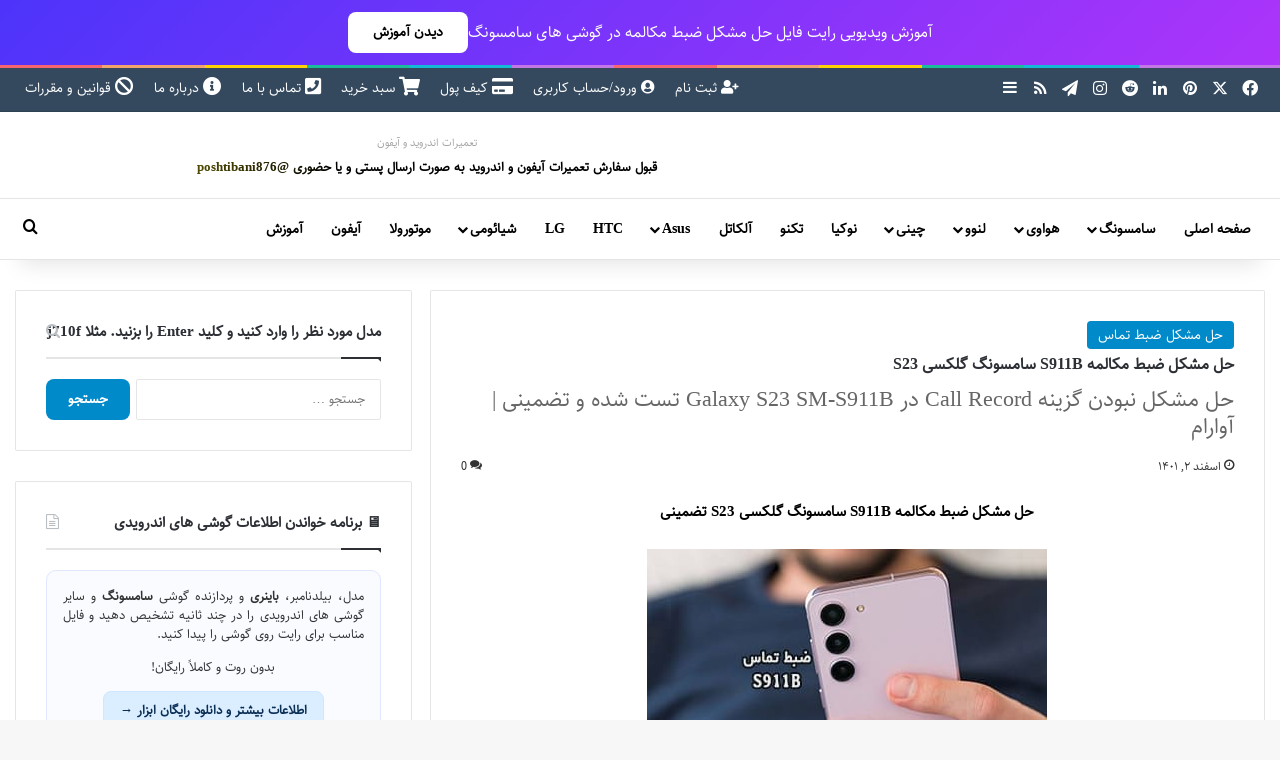

--- FILE ---
content_type: text/html; charset=UTF-8
request_url: https://avarom.ir/s911b-fix-call-record/
body_size: 36878
content:
<!DOCTYPE html>
<html dir="rtl" lang="fa-IR" class="" data-skin="light">
<head><meta charset="UTF-8" /><script>if(navigator.userAgent.match(/MSIE|Internet Explorer/i)||navigator.userAgent.match(/Trident\/7\..*?rv:11/i)){var href=document.location.href;if(!href.match(/[?&]nowprocket/)){if(href.indexOf("?")==-1){if(href.indexOf("#")==-1){document.location.href=href+"?nowprocket=1"}else{document.location.href=href.replace("#","?nowprocket=1#")}}else{if(href.indexOf("#")==-1){document.location.href=href+"&nowprocket=1"}else{document.location.href=href.replace("#","&nowprocket=1#")}}}}</script><script>(()=>{class RocketLazyLoadScripts{constructor(){this.v="2.0.4",this.userEvents=["keydown","keyup","mousedown","mouseup","mousemove","mouseover","mouseout","touchmove","touchstart","touchend","touchcancel","wheel","click","dblclick","input"],this.attributeEvents=["onblur","onclick","oncontextmenu","ondblclick","onfocus","onmousedown","onmouseenter","onmouseleave","onmousemove","onmouseout","onmouseover","onmouseup","onmousewheel","onscroll","onsubmit"]}async t(){this.i(),this.o(),/iP(ad|hone)/.test(navigator.userAgent)&&this.h(),this.u(),this.l(this),this.m(),this.k(this),this.p(this),this._(),await Promise.all([this.R(),this.L()]),this.lastBreath=Date.now(),this.S(this),this.P(),this.D(),this.O(),this.M(),await this.C(this.delayedScripts.normal),await this.C(this.delayedScripts.defer),await this.C(this.delayedScripts.async),await this.T(),await this.F(),await this.j(),await this.A(),window.dispatchEvent(new Event("rocket-allScriptsLoaded")),this.everythingLoaded=!0,this.lastTouchEnd&&await new Promise(t=>setTimeout(t,500-Date.now()+this.lastTouchEnd)),this.I(),this.H(),this.U(),this.W()}i(){this.CSPIssue=sessionStorage.getItem("rocketCSPIssue"),document.addEventListener("securitypolicyviolation",t=>{this.CSPIssue||"script-src-elem"!==t.violatedDirective||"data"!==t.blockedURI||(this.CSPIssue=!0,sessionStorage.setItem("rocketCSPIssue",!0))},{isRocket:!0})}o(){window.addEventListener("pageshow",t=>{this.persisted=t.persisted,this.realWindowLoadedFired=!0},{isRocket:!0}),window.addEventListener("pagehide",()=>{this.onFirstUserAction=null},{isRocket:!0})}h(){let t;function e(e){t=e}window.addEventListener("touchstart",e,{isRocket:!0}),window.addEventListener("touchend",function i(o){o.changedTouches[0]&&t.changedTouches[0]&&Math.abs(o.changedTouches[0].pageX-t.changedTouches[0].pageX)<10&&Math.abs(o.changedTouches[0].pageY-t.changedTouches[0].pageY)<10&&o.timeStamp-t.timeStamp<200&&(window.removeEventListener("touchstart",e,{isRocket:!0}),window.removeEventListener("touchend",i,{isRocket:!0}),"INPUT"===o.target.tagName&&"text"===o.target.type||(o.target.dispatchEvent(new TouchEvent("touchend",{target:o.target,bubbles:!0})),o.target.dispatchEvent(new MouseEvent("mouseover",{target:o.target,bubbles:!0})),o.target.dispatchEvent(new PointerEvent("click",{target:o.target,bubbles:!0,cancelable:!0,detail:1,clientX:o.changedTouches[0].clientX,clientY:o.changedTouches[0].clientY})),event.preventDefault()))},{isRocket:!0})}q(t){this.userActionTriggered||("mousemove"!==t.type||this.firstMousemoveIgnored?"keyup"===t.type||"mouseover"===t.type||"mouseout"===t.type||(this.userActionTriggered=!0,this.onFirstUserAction&&this.onFirstUserAction()):this.firstMousemoveIgnored=!0),"click"===t.type&&t.preventDefault(),t.stopPropagation(),t.stopImmediatePropagation(),"touchstart"===this.lastEvent&&"touchend"===t.type&&(this.lastTouchEnd=Date.now()),"click"===t.type&&(this.lastTouchEnd=0),this.lastEvent=t.type,t.composedPath&&t.composedPath()[0].getRootNode()instanceof ShadowRoot&&(t.rocketTarget=t.composedPath()[0]),this.savedUserEvents.push(t)}u(){this.savedUserEvents=[],this.userEventHandler=this.q.bind(this),this.userEvents.forEach(t=>window.addEventListener(t,this.userEventHandler,{passive:!1,isRocket:!0})),document.addEventListener("visibilitychange",this.userEventHandler,{isRocket:!0})}U(){this.userEvents.forEach(t=>window.removeEventListener(t,this.userEventHandler,{passive:!1,isRocket:!0})),document.removeEventListener("visibilitychange",this.userEventHandler,{isRocket:!0}),this.savedUserEvents.forEach(t=>{(t.rocketTarget||t.target).dispatchEvent(new window[t.constructor.name](t.type,t))})}m(){const t="return false",e=Array.from(this.attributeEvents,t=>"data-rocket-"+t),i="["+this.attributeEvents.join("],[")+"]",o="[data-rocket-"+this.attributeEvents.join("],[data-rocket-")+"]",s=(e,i,o)=>{o&&o!==t&&(e.setAttribute("data-rocket-"+i,o),e["rocket"+i]=new Function("event",o),e.setAttribute(i,t))};new MutationObserver(t=>{for(const n of t)"attributes"===n.type&&(n.attributeName.startsWith("data-rocket-")||this.everythingLoaded?n.attributeName.startsWith("data-rocket-")&&this.everythingLoaded&&this.N(n.target,n.attributeName.substring(12)):s(n.target,n.attributeName,n.target.getAttribute(n.attributeName))),"childList"===n.type&&n.addedNodes.forEach(t=>{if(t.nodeType===Node.ELEMENT_NODE)if(this.everythingLoaded)for(const i of[t,...t.querySelectorAll(o)])for(const t of i.getAttributeNames())e.includes(t)&&this.N(i,t.substring(12));else for(const e of[t,...t.querySelectorAll(i)])for(const t of e.getAttributeNames())this.attributeEvents.includes(t)&&s(e,t,e.getAttribute(t))})}).observe(document,{subtree:!0,childList:!0,attributeFilter:[...this.attributeEvents,...e]})}I(){this.attributeEvents.forEach(t=>{document.querySelectorAll("[data-rocket-"+t+"]").forEach(e=>{this.N(e,t)})})}N(t,e){const i=t.getAttribute("data-rocket-"+e);i&&(t.setAttribute(e,i),t.removeAttribute("data-rocket-"+e))}k(t){Object.defineProperty(HTMLElement.prototype,"onclick",{get(){return this.rocketonclick||null},set(e){this.rocketonclick=e,this.setAttribute(t.everythingLoaded?"onclick":"data-rocket-onclick","this.rocketonclick(event)")}})}S(t){function e(e,i){let o=e[i];e[i]=null,Object.defineProperty(e,i,{get:()=>o,set(s){t.everythingLoaded?o=s:e["rocket"+i]=o=s}})}e(document,"onreadystatechange"),e(window,"onload"),e(window,"onpageshow");try{Object.defineProperty(document,"readyState",{get:()=>t.rocketReadyState,set(e){t.rocketReadyState=e},configurable:!0}),document.readyState="loading"}catch(t){console.log("WPRocket DJE readyState conflict, bypassing")}}l(t){this.originalAddEventListener=EventTarget.prototype.addEventListener,this.originalRemoveEventListener=EventTarget.prototype.removeEventListener,this.savedEventListeners=[],EventTarget.prototype.addEventListener=function(e,i,o){o&&o.isRocket||!t.B(e,this)&&!t.userEvents.includes(e)||t.B(e,this)&&!t.userActionTriggered||e.startsWith("rocket-")||t.everythingLoaded?t.originalAddEventListener.call(this,e,i,o):(t.savedEventListeners.push({target:this,remove:!1,type:e,func:i,options:o}),"mouseenter"!==e&&"mouseleave"!==e||t.originalAddEventListener.call(this,e,t.savedUserEvents.push,o))},EventTarget.prototype.removeEventListener=function(e,i,o){o&&o.isRocket||!t.B(e,this)&&!t.userEvents.includes(e)||t.B(e,this)&&!t.userActionTriggered||e.startsWith("rocket-")||t.everythingLoaded?t.originalRemoveEventListener.call(this,e,i,o):t.savedEventListeners.push({target:this,remove:!0,type:e,func:i,options:o})}}J(t,e){this.savedEventListeners=this.savedEventListeners.filter(i=>{let o=i.type,s=i.target||window;return e!==o||t!==s||(this.B(o,s)&&(i.type="rocket-"+o),this.$(i),!1)})}H(){EventTarget.prototype.addEventListener=this.originalAddEventListener,EventTarget.prototype.removeEventListener=this.originalRemoveEventListener,this.savedEventListeners.forEach(t=>this.$(t))}$(t){t.remove?this.originalRemoveEventListener.call(t.target,t.type,t.func,t.options):this.originalAddEventListener.call(t.target,t.type,t.func,t.options)}p(t){let e;function i(e){return t.everythingLoaded?e:e.split(" ").map(t=>"load"===t||t.startsWith("load.")?"rocket-jquery-load":t).join(" ")}function o(o){function s(e){const s=o.fn[e];o.fn[e]=o.fn.init.prototype[e]=function(){return this[0]===window&&t.userActionTriggered&&("string"==typeof arguments[0]||arguments[0]instanceof String?arguments[0]=i(arguments[0]):"object"==typeof arguments[0]&&Object.keys(arguments[0]).forEach(t=>{const e=arguments[0][t];delete arguments[0][t],arguments[0][i(t)]=e})),s.apply(this,arguments),this}}if(o&&o.fn&&!t.allJQueries.includes(o)){const e={DOMContentLoaded:[],"rocket-DOMContentLoaded":[]};for(const t in e)document.addEventListener(t,()=>{e[t].forEach(t=>t())},{isRocket:!0});o.fn.ready=o.fn.init.prototype.ready=function(i){function s(){parseInt(o.fn.jquery)>2?setTimeout(()=>i.bind(document)(o)):i.bind(document)(o)}return"function"==typeof i&&(t.realDomReadyFired?!t.userActionTriggered||t.fauxDomReadyFired?s():e["rocket-DOMContentLoaded"].push(s):e.DOMContentLoaded.push(s)),o([])},s("on"),s("one"),s("off"),t.allJQueries.push(o)}e=o}t.allJQueries=[],o(window.jQuery),Object.defineProperty(window,"jQuery",{get:()=>e,set(t){o(t)}})}P(){const t=new Map;document.write=document.writeln=function(e){const i=document.currentScript,o=document.createRange(),s=i.parentElement;let n=t.get(i);void 0===n&&(n=i.nextSibling,t.set(i,n));const c=document.createDocumentFragment();o.setStart(c,0),c.appendChild(o.createContextualFragment(e)),s.insertBefore(c,n)}}async R(){return new Promise(t=>{this.userActionTriggered?t():this.onFirstUserAction=t})}async L(){return new Promise(t=>{document.addEventListener("DOMContentLoaded",()=>{this.realDomReadyFired=!0,t()},{isRocket:!0})})}async j(){return this.realWindowLoadedFired?Promise.resolve():new Promise(t=>{window.addEventListener("load",t,{isRocket:!0})})}M(){this.pendingScripts=[];this.scriptsMutationObserver=new MutationObserver(t=>{for(const e of t)e.addedNodes.forEach(t=>{"SCRIPT"!==t.tagName||t.noModule||t.isWPRocket||this.pendingScripts.push({script:t,promise:new Promise(e=>{const i=()=>{const i=this.pendingScripts.findIndex(e=>e.script===t);i>=0&&this.pendingScripts.splice(i,1),e()};t.addEventListener("load",i,{isRocket:!0}),t.addEventListener("error",i,{isRocket:!0}),setTimeout(i,1e3)})})})}),this.scriptsMutationObserver.observe(document,{childList:!0,subtree:!0})}async F(){await this.X(),this.pendingScripts.length?(await this.pendingScripts[0].promise,await this.F()):this.scriptsMutationObserver.disconnect()}D(){this.delayedScripts={normal:[],async:[],defer:[]},document.querySelectorAll("script[type$=rocketlazyloadscript]").forEach(t=>{t.hasAttribute("data-rocket-src")?t.hasAttribute("async")&&!1!==t.async?this.delayedScripts.async.push(t):t.hasAttribute("defer")&&!1!==t.defer||"module"===t.getAttribute("data-rocket-type")?this.delayedScripts.defer.push(t):this.delayedScripts.normal.push(t):this.delayedScripts.normal.push(t)})}async _(){await this.L();let t=[];document.querySelectorAll("script[type$=rocketlazyloadscript][data-rocket-src]").forEach(e=>{let i=e.getAttribute("data-rocket-src");if(i&&!i.startsWith("data:")){i.startsWith("//")&&(i=location.protocol+i);try{const o=new URL(i).origin;o!==location.origin&&t.push({src:o,crossOrigin:e.crossOrigin||"module"===e.getAttribute("data-rocket-type")})}catch(t){}}}),t=[...new Map(t.map(t=>[JSON.stringify(t),t])).values()],this.Y(t,"preconnect")}async G(t){if(await this.K(),!0!==t.noModule||!("noModule"in HTMLScriptElement.prototype))return new Promise(e=>{let i;function o(){(i||t).setAttribute("data-rocket-status","executed"),e()}try{if(navigator.userAgent.includes("Firefox/")||""===navigator.vendor||this.CSPIssue)i=document.createElement("script"),[...t.attributes].forEach(t=>{let e=t.nodeName;"type"!==e&&("data-rocket-type"===e&&(e="type"),"data-rocket-src"===e&&(e="src"),i.setAttribute(e,t.nodeValue))}),t.text&&(i.text=t.text),t.nonce&&(i.nonce=t.nonce),i.hasAttribute("src")?(i.addEventListener("load",o,{isRocket:!0}),i.addEventListener("error",()=>{i.setAttribute("data-rocket-status","failed-network"),e()},{isRocket:!0}),setTimeout(()=>{i.isConnected||e()},1)):(i.text=t.text,o()),i.isWPRocket=!0,t.parentNode.replaceChild(i,t);else{const i=t.getAttribute("data-rocket-type"),s=t.getAttribute("data-rocket-src");i?(t.type=i,t.removeAttribute("data-rocket-type")):t.removeAttribute("type"),t.addEventListener("load",o,{isRocket:!0}),t.addEventListener("error",i=>{this.CSPIssue&&i.target.src.startsWith("data:")?(console.log("WPRocket: CSP fallback activated"),t.removeAttribute("src"),this.G(t).then(e)):(t.setAttribute("data-rocket-status","failed-network"),e())},{isRocket:!0}),s?(t.fetchPriority="high",t.removeAttribute("data-rocket-src"),t.src=s):t.src="data:text/javascript;base64,"+window.btoa(unescape(encodeURIComponent(t.text)))}}catch(i){t.setAttribute("data-rocket-status","failed-transform"),e()}});t.setAttribute("data-rocket-status","skipped")}async C(t){const e=t.shift();return e?(e.isConnected&&await this.G(e),this.C(t)):Promise.resolve()}O(){this.Y([...this.delayedScripts.normal,...this.delayedScripts.defer,...this.delayedScripts.async],"preload")}Y(t,e){this.trash=this.trash||[];let i=!0;var o=document.createDocumentFragment();t.forEach(t=>{const s=t.getAttribute&&t.getAttribute("data-rocket-src")||t.src;if(s&&!s.startsWith("data:")){const n=document.createElement("link");n.href=s,n.rel=e,"preconnect"!==e&&(n.as="script",n.fetchPriority=i?"high":"low"),t.getAttribute&&"module"===t.getAttribute("data-rocket-type")&&(n.crossOrigin=!0),t.crossOrigin&&(n.crossOrigin=t.crossOrigin),t.integrity&&(n.integrity=t.integrity),t.nonce&&(n.nonce=t.nonce),o.appendChild(n),this.trash.push(n),i=!1}}),document.head.appendChild(o)}W(){this.trash.forEach(t=>t.remove())}async T(){try{document.readyState="interactive"}catch(t){}this.fauxDomReadyFired=!0;try{await this.K(),this.J(document,"readystatechange"),document.dispatchEvent(new Event("rocket-readystatechange")),await this.K(),document.rocketonreadystatechange&&document.rocketonreadystatechange(),await this.K(),this.J(document,"DOMContentLoaded"),document.dispatchEvent(new Event("rocket-DOMContentLoaded")),await this.K(),this.J(window,"DOMContentLoaded"),window.dispatchEvent(new Event("rocket-DOMContentLoaded"))}catch(t){console.error(t)}}async A(){try{document.readyState="complete"}catch(t){}try{await this.K(),this.J(document,"readystatechange"),document.dispatchEvent(new Event("rocket-readystatechange")),await this.K(),document.rocketonreadystatechange&&document.rocketonreadystatechange(),await this.K(),this.J(window,"load"),window.dispatchEvent(new Event("rocket-load")),await this.K(),window.rocketonload&&window.rocketonload(),await this.K(),this.allJQueries.forEach(t=>t(window).trigger("rocket-jquery-load")),await this.K(),this.J(window,"pageshow");const t=new Event("rocket-pageshow");t.persisted=this.persisted,window.dispatchEvent(t),await this.K(),window.rocketonpageshow&&window.rocketonpageshow({persisted:this.persisted})}catch(t){console.error(t)}}async K(){Date.now()-this.lastBreath>45&&(await this.X(),this.lastBreath=Date.now())}async X(){return document.hidden?new Promise(t=>setTimeout(t)):new Promise(t=>requestAnimationFrame(t))}B(t,e){return e===document&&"readystatechange"===t||(e===document&&"DOMContentLoaded"===t||(e===window&&"DOMContentLoaded"===t||(e===window&&"load"===t||e===window&&"pageshow"===t)))}static run(){(new RocketLazyLoadScripts).t()}}RocketLazyLoadScripts.run()})();</script>
	
	<link rel="profile" href="https://gmpg.org/xfn/11" />
	<meta name='robots' content='index, follow, max-image-preview:large, max-snippet:-1, max-video-preview:-1' />
<link rel="preload" as="font" href="https://avarom.ir/wp-content/uploads/2018/12/Vazir.woff2" type="font/woff2" crossorigin>
<link rel="preload" as="image" href="https://avarom.ir/wp-content/uploads/2023/02/s911b-call.jpg" fetchpriority="high">

	<!-- This site is optimized with the Yoast SEO Premium plugin v26.6 (Yoast SEO v26.6) - https://yoast.com/wordpress/plugins/seo/ -->
	<title>حل مشکل ضبط مکالمه S911B سامسونگ گلکسی S23</title>
	<meta name="description" content="حل مشکل ضبط مکالمه S911B سامسونگ گلکسی S23 | حل مشکل نبودن گزینه Call Record در Galaxy S23 SM-S911B تست شده و تضمینی | آوارام" />
	<link rel="canonical" href="https://avarom.ir/s911b-fix-call-record/" />
	<meta property="og:locale" content="fa_IR" />
	<meta property="og:type" content="article" />
	<meta property="og:title" content="حل مشکل ضبط مکالمه S911B سامسونگ گلکسی S23" />
	<meta property="og:description" content="حل مشکل ضبط مکالمه S911B سامسونگ گلکسی S23 | حل مشکل نبودن گزینه Call Record در Galaxy S23 SM-S911B تست شده و تضمینی | آوارام" />
	<meta property="og:url" content="https://avarom.ir/s911b-fix-call-record/" />
	<meta property="og:site_name" content="آوا رام | فایل فلش | رام | آموزش" />
	<meta property="article:publisher" content="https://www.facebook.com/avarom.ir/" />
	<meta property="article:published_time" content="2023-02-21T10:03:46+00:00" />
	<meta property="article:modified_time" content="2025-10-05T09:47:59+00:00" />
	<meta property="og:image" content="https://avarom.ir/wp-content/uploads/2023/02/s911b-call.jpg" />
	<meta property="og:image:width" content="400" />
	<meta property="og:image:height" content="240" />
	<meta property="og:image:type" content="image/jpeg" />
	<meta name="author" content="مدیر" />
	<script type="application/ld+json" class="yoast-schema-graph">{"@context":"https://schema.org","@graph":[{"@type":"Article","@id":"https://avarom.ir/s911b-fix-call-record/#article","isPartOf":{"@id":"https://avarom.ir/s911b-fix-call-record/"},"author":{"name":"مدیر","@id":"https://avarom.ir/#/schema/person/d743d99b95249eecc5a9a0498189a8e6"},"headline":"حل مشکل ضبط مکالمه S911B سامسونگ گلکسی S23","datePublished":"2023-02-21T10:03:46+00:00","dateModified":"2025-10-05T09:47:59+00:00","mainEntityOfPage":{"@id":"https://avarom.ir/s911b-fix-call-record/"},"wordCount":161,"commentCount":0,"publisher":{"@id":"https://avarom.ir/#organization"},"image":{"@id":"https://avarom.ir/s911b-fix-call-record/#primaryimage"},"thumbnailUrl":"https://avarom.ir/wp-content/uploads/2023/02/s911b-call.jpg","keywords":["s911b fix call recording","ضبط تماس s911b","ضبط تماس گلکسی s23 sm-s911b","ضبط مکالمه galaxy s23 sm-s911b","ضبط مکالمه sm-s911b","گزینه ضبط تماس s911b"],"articleSection":["حل مشکل ضبط تماس"],"inLanguage":"fa-IR","potentialAction":[{"@type":"CommentAction","name":"Comment","target":["https://avarom.ir/s911b-fix-call-record/#respond"]}]},{"@type":"WebPage","@id":"https://avarom.ir/s911b-fix-call-record/","url":"https://avarom.ir/s911b-fix-call-record/","name":"حل مشکل ضبط مکالمه S911B سامسونگ گلکسی S23","isPartOf":{"@id":"https://avarom.ir/#website"},"primaryImageOfPage":{"@id":"https://avarom.ir/s911b-fix-call-record/#primaryimage"},"image":{"@id":"https://avarom.ir/s911b-fix-call-record/#primaryimage"},"thumbnailUrl":"https://avarom.ir/wp-content/uploads/2023/02/s911b-call.jpg","datePublished":"2023-02-21T10:03:46+00:00","dateModified":"2025-10-05T09:47:59+00:00","description":"حل مشکل ضبط مکالمه S911B سامسونگ گلکسی S23 | حل مشکل نبودن گزینه Call Record در Galaxy S23 SM-S911B تست شده و تضمینی | آوارام","breadcrumb":{"@id":"https://avarom.ir/s911b-fix-call-record/#breadcrumb"},"inLanguage":"fa-IR","potentialAction":[{"@type":"ReadAction","target":["https://avarom.ir/s911b-fix-call-record/"]}]},{"@type":"ImageObject","inLanguage":"fa-IR","@id":"https://avarom.ir/s911b-fix-call-record/#primaryimage","url":"https://avarom.ir/wp-content/uploads/2023/02/s911b-call.jpg","contentUrl":"https://avarom.ir/wp-content/uploads/2023/02/s911b-call.jpg","width":400,"height":240,"caption":"حل مشکل ضبط مکالمه S911B سامسونگ گلکسی S23 | حل مشکل نبودن گزینه Call Record در Galaxy S23 SM-S911B تست شده و تضمینی | آوارام"},{"@type":"BreadcrumbList","@id":"https://avarom.ir/s911b-fix-call-record/#breadcrumb","itemListElement":[{"@type":"ListItem","position":1,"name":"خانه","item":"https://avarom.ir/"},{"@type":"ListItem","position":2,"name":"سامسونگ","item":"https://avarom.ir/category/%d8%b3%d8%a7%d9%85%d8%b3%d9%88%d9%86%da%af/"},{"@type":"ListItem","position":3,"name":"حل مشکل ضبط تماس","item":"https://avarom.ir/category/%d8%b3%d8%a7%d9%85%d8%b3%d9%88%d9%86%da%af/call/"},{"@type":"ListItem","position":4,"name":"حل مشکل ضبط مکالمه S911B سامسونگ گلکسی S23","item":"https://avarom.ir/s911b-fix-call-record/"}]},{"@type":"WebSite","@id":"https://avarom.ir/#website","url":"https://avarom.ir/","name":"آوا رام | فایل فلش | رام | آموزش","description":"آوا رام | دانلود رام | حذف رمز سامسونگ | فایل فلش نوکیا","publisher":{"@id":"https://avarom.ir/#organization"},"potentialAction":[{"@type":"SearchAction","target":{"@type":"EntryPoint","urlTemplate":"https://avarom.ir/?s={search_term_string}"},"query-input":{"@type":"PropertyValueSpecification","valueRequired":true,"valueName":"search_term_string"}}],"inLanguage":"fa-IR"},{"@type":"Organization","@id":"https://avarom.ir/#organization","name":"آوا رام","url":"https://avarom.ir/","logo":{"@type":"ImageObject","inLanguage":"fa-IR","@id":"https://avarom.ir/#/schema/logo/image/","url":"https://avarom.ir/wp-content/uploads/2017/10/head-res.jpg","contentUrl":"https://avarom.ir/wp-content/uploads/2017/10/head-res.jpg","width":193,"height":277,"caption":"آوا رام"},"image":{"@id":"https://avarom.ir/#/schema/logo/image/"},"sameAs":["https://www.facebook.com/avarom.ir/","https://x.com/avarom_ir","https://www.instagram.com/rom98.ir","https://www.linkedin.com/in/آوا-رام-avarom-8b654814b/?lipi=urn:li:page:d_flagship3_feed;52iqk1bTTMaJCdAXR72OLw==&amp;amp;licu=urn:li:control:d_flagship3_feed-nav.settings_view_profile","http://www.pinterest.com/avarom_ir"]},{"@type":"Person","@id":"https://avarom.ir/#/schema/person/d743d99b95249eecc5a9a0498189a8e6","name":"مدیر"}]}</script>
	<!-- / Yoast SEO Premium plugin. -->



		<style type="text/css">
			:root{				
			--tie-preset-gradient-1: linear-gradient(135deg, rgba(6, 147, 227, 1) 0%, rgb(155, 81, 224) 100%);
			--tie-preset-gradient-2: linear-gradient(135deg, rgb(122, 220, 180) 0%, rgb(0, 208, 130) 100%);
			--tie-preset-gradient-3: linear-gradient(135deg, rgba(252, 185, 0, 1) 0%, rgba(255, 105, 0, 1) 100%);
			--tie-preset-gradient-4: linear-gradient(135deg, rgba(255, 105, 0, 1) 0%, rgb(207, 46, 46) 100%);
			--tie-preset-gradient-5: linear-gradient(135deg, rgb(238, 238, 238) 0%, rgb(169, 184, 195) 100%);
			--tie-preset-gradient-6: linear-gradient(135deg, rgb(74, 234, 220) 0%, rgb(151, 120, 209) 20%, rgb(207, 42, 186) 40%, rgb(238, 44, 130) 60%, rgb(251, 105, 98) 80%, rgb(254, 248, 76) 100%);
			--tie-preset-gradient-7: linear-gradient(135deg, rgb(255, 206, 236) 0%, rgb(152, 150, 240) 100%);
			--tie-preset-gradient-8: linear-gradient(135deg, rgb(254, 205, 165) 0%, rgb(254, 45, 45) 50%, rgb(107, 0, 62) 100%);
			--tie-preset-gradient-9: linear-gradient(135deg, rgb(255, 203, 112) 0%, rgb(199, 81, 192) 50%, rgb(65, 88, 208) 100%);
			--tie-preset-gradient-10: linear-gradient(135deg, rgb(255, 245, 203) 0%, rgb(182, 227, 212) 50%, rgb(51, 167, 181) 100%);
			--tie-preset-gradient-11: linear-gradient(135deg, rgb(202, 248, 128) 0%, rgb(113, 206, 126) 100%);
			--tie-preset-gradient-12: linear-gradient(135deg, rgb(2, 3, 129) 0%, rgb(40, 116, 252) 100%);
			--tie-preset-gradient-13: linear-gradient(135deg, #4D34FA, #ad34fa);
			--tie-preset-gradient-14: linear-gradient(135deg, #0057FF, #31B5FF);
			--tie-preset-gradient-15: linear-gradient(135deg, #FF007A, #FF81BD);
			--tie-preset-gradient-16: linear-gradient(135deg, #14111E, #4B4462);
			--tie-preset-gradient-17: linear-gradient(135deg, #F32758, #FFC581);

			
					--main-nav-background: #FFFFFF;
					--main-nav-secondry-background: rgba(0,0,0,0.03);
					--main-nav-primary-color: #0088ff;
					--main-nav-contrast-primary-color: #FFFFFF;
					--main-nav-text-color: #2c2f34;
					--main-nav-secondry-text-color: rgba(0,0,0,0.5);
					--main-nav-main-border-color: rgba(0,0,0,0.1);
					--main-nav-secondry-border-color: rgba(0,0,0,0.08);
				--tie-buttons-radius: 8px;
			}
		</style>
	<link rel="alternate" type="application/rss+xml" title="آوا رام | فایل فلش | رام | آموزش &raquo; داستان ها خوراک" href="https://avarom.ir/web-stories/feed/"><meta name="viewport" content="width=device-width, initial-scale=1.0" /><style id='wp-img-auto-sizes-contain-inline-css' type='text/css'>
img:is([sizes=auto i],[sizes^="auto," i]){contain-intrinsic-size:3000px 1500px}
/*# sourceURL=wp-img-auto-sizes-contain-inline-css */
</style>
<style id='wp-emoji-styles-inline-css' type='text/css'>

	img.wp-smiley, img.emoji {
		display: inline !important;
		border: none !important;
		box-shadow: none !important;
		height: 1em !important;
		width: 1em !important;
		margin: 0 0.07em !important;
		vertical-align: -0.1em !important;
		background: none !important;
		padding: 0 !important;
	}
/*# sourceURL=wp-emoji-styles-inline-css */
</style>
<link data-minify="1" rel='stylesheet' id='edd-blocks-css' href='https://avarom.ir/wp-content/cache/min/1/wp-content/plugins/easy-digital-downloads/includes/blocks/assets/css/edd-blocks.css?ver=1766479714' type='text/css' media='all' />
<style id='avarom-cb-inline-css' type='text/css'>

            .avarom-comment-wrap { max-width:100%; margin:0 0 1rem 0; }
            .avarom-comment-textarea { width:100%; box-sizing:border-box; resize:vertical; min-height:38px; height:38px; max-height:300px; padding:8px 10px; border:1px solid rgba(0,0,0,0.08); border-radius:10px; transition:all 180ms ease; font-size:14px; line-height:1.4; outline:none; font-family:inherit; }
            .avarom-comment-textarea.avarom-expanded { height:140px; box-shadow:0 6px 18px rgba(0,0,0,0.06); border-color:#b80020; }
            .comment-form .submit { background:transparent; border:2px solid #b80020; color:#b80020; padding:8px 14px; border-radius:8px; cursor:pointer; font-weight:600; transition:all 140ms ease; }
            .comment-form .submit:hover { background:#b80020; color:#fff; }
            .comment-avatar, .avatar { display:none!important; }

            /* طراحی کارت برای هر کامنت */
            .comment { background:#fff; border:1px solid rgba(0,0,0,0.08); padding:12px 16px; border-radius:10px; box-shadow:0 2px 6px rgba(0,0,0,0.05); margin-bottom:18px; }
            .comment .comment-meta, .comment .comment-metadata { font-size:13px; color:rgba(0,0,0,0.5); margin-bottom:6px; }
            .comment .comment-content { font-size:14px; line-height:1.5; }

            /* ریپلای‌ها */
            .comment .children { margin-left:20px; border-left:2px solid rgba(0,0,0,0.05); padding-left:12px; }

            @media(max-width:768px){ .avarom-comment-textarea{height:36px;font-size:15px;} .avarom-comment-textarea.avarom-expanded{height:120px;} }
        
/*# sourceURL=avarom-cb-inline-css */
</style>
<link rel='stylesheet' id='cookie-notice-front-css' href='https://avarom.ir/wp-content/plugins/cookie-notice/css/front.min.css?ver=2.5.11' type='text/css' media='all' />
<link rel='stylesheet' id='edd-styles-css' href='https://avarom.ir/wp-content/plugins/easy-digital-downloads/assets/build/css/frontend/edd-rtl.min.css?ver=3.6.2' type='text/css' media='all' />
<link data-minify="1" rel='stylesheet' id='avarom-live-search-css-css' href='https://avarom.ir/wp-content/cache/min/1/wp-content/plugins/avarom-live-search/assets/css/live-search.css?ver=1766479714' type='text/css' media='all' />
<link rel='stylesheet' id='edd-wallet-css' href='https://avarom.ir/wp-content/plugins/edd-wallet/assets/css/edd-wallet.min.css?ver=6.9' type='text/css' media='all' />
<link data-minify="1" rel='stylesheet' id='newsletter-css' href='https://avarom.ir/wp-content/cache/min/1/wp-content/plugins/newsletter/style.css?ver=1766479714' type='text/css' media='all' />
<style id='newsletter-inline-css' type='text/css'>
.tnp-submit {
  background-color: #008ac9 !important;
  padding: 12px 25px !important;
  border-radius: 50px !important;
  margin-top: 10px !important;
}

.tnp-submit:hover {
  background-color: #005897 !important;
  transform: scale(1.05);
}

/*# sourceURL=newsletter-inline-css */
</style>
<link rel='stylesheet' id='tie-css-base-css' href='https://avarom.ir/wp-content/themes/jannah/assets/css/base.min.css?ver=7.6.3' type='text/css' media='all' />
<link rel='stylesheet' id='tie-css-styles-css' href='https://avarom.ir/wp-content/themes/jannah/assets/css/style.min.css?ver=7.6.3' type='text/css' media='all' />
<link rel='stylesheet' id='tie-css-widgets-css' href='https://avarom.ir/wp-content/themes/jannah/assets/css/widgets.min.css?ver=7.6.3' type='text/css' media='all' />
<link data-minify="1" rel='stylesheet' id='tie-css-helpers-css' href='https://avarom.ir/wp-content/cache/min/1/wp-content/themes/jannah/assets/css/helpers.min.css?ver=1766479714' type='text/css' media='all' />
<link data-minify="1" rel='stylesheet' id='tie-fontawesome5-css' href='https://avarom.ir/wp-content/cache/min/1/wp-content/themes/jannah/assets/css/fontawesome.css?ver=1766479714' type='text/css' media='all' />
<link rel='stylesheet' id='tie-css-single-css' href='https://avarom.ir/wp-content/themes/jannah/assets/css/single.min.css?ver=7.6.3' type='text/css' media='all' />
<link rel='stylesheet' id='tie-css-print-css' href='https://avarom.ir/wp-content/themes/jannah/assets/css/print.css?ver=7.6.3' type='text/css' media='print' />
<link data-minify="1" rel='stylesheet' id='tie-theme-rtl-css-css' href='https://avarom.ir/wp-content/cache/min/1/wp-content/themes/jannah/rtl.css?ver=1766479714' type='text/css' media='all' />
<link rel='stylesheet' id='tie-theme-child-css-css' href='https://avarom.ir/wp-content/themes/jannah-child/style.css?ver=1.0.2' type='text/css' media='all' />
<style id='tie-theme-child-css-inline-css' type='text/css'>
@font-face {font-family: 'Vazir';font-display: swap;src: url('https://avarom.ir/wp-content/uploads/2018/12/Vazir.eot');src: url('https://avarom.ir/wp-content/uploads/2018/12/Vazir.eot?#iefix') format('embedded-opentype'),url('https://avarom.ir/wp-content/uploads/2018/12/Vazir.woff2') format('woff2'),url('https://avarom.ir/wp-content/uploads/2018/12/Vazir.woff') format('woff'),url('https://avarom.ir/wp-content/uploads/2018/12/Vazir.ttf') format('truetype');}@font-face {font-family: 'Vazir';font-display: swap;src: url('https://avarom.ir/wp-content/uploads/2018/12/Vazir.eot');src: url('https://avarom.ir/wp-content/uploads/2018/12/Vazir.eot?#iefix') format('embedded-opentype'),url('https://avarom.ir/wp-content/uploads/2018/12/Vazir.woff2') format('woff2'),url('https://avarom.ir/wp-content/uploads/2018/12/Vazir.woff') format('woff'),url('https://avarom.ir/wp-content/uploads/2018/12/Vazir.ttf') format('truetype');}@font-face {font-family: 'Vazir';font-display: swap;src: url('https://avarom.ir/wp-content/uploads/2018/12/Vazir.eot');src: url('https://avarom.ir/wp-content/uploads/2018/12/Vazir.eot?#iefix') format('embedded-opentype'),url('https://avarom.ir/wp-content/uploads/2018/12/Vazir.woff2') format('woff2'),url('https://avarom.ir/wp-content/uploads/2018/12/Vazir.woff') format('woff'),url('https://avarom.ir/wp-content/uploads/2018/12/Vazir.ttf') format('truetype');}@font-face {font-family: 'Vazir';font-display: swap;src: url('https://avarom.ir/wp-content/uploads/2018/12/Vazir.eot');src: url('https://avarom.ir/wp-content/uploads/2018/12/Vazir.eot?#iefix') format('embedded-opentype'),url('https://avarom.ir/wp-content/uploads/2018/12/Vazir.woff2') format('woff2'),url('https://avarom.ir/wp-content/uploads/2018/12/Vazir.woff') format('woff'),url('https://avarom.ir/wp-content/uploads/2018/12/Vazir.ttf') format('truetype');}body{font-family: 'Vazir';}.logo-text,h1,h2,h3,h4,h5,h6,.the-subtitle{font-family: 'Vazir';}#main-nav .main-menu > ul > li > a{font-family: 'Vazir';}blockquote p{font-family: 'Vazir';}#logo.text-logo .logo-text{font-size: 16px;}#top-nav .top-menu > ul > li > a{font-size: 14px;}#top-nav .top-menu > ul ul li a{font-size: 14px;}#main-nav .main-menu > ul > li > a{font-size: 14px;}#main-nav .main-menu > ul ul li a{font-size: 14px;}#mobile-menu li a{font-size: 14px;}.breaking .breaking-title{font-size: 14px;}.ticker-wrapper .ticker-content{font-size: 14px;}body .button,body [type="submit"]{font-size: 14px;}#breadcrumb{font-size: 14px;}.post-cat{font-size: 14px;}.entry-header h1.entry-title{font-size: 16px;}#the-post .entry-content,#the-post .entry-content p{font-size: 15px;}#the-post .entry-content blockquote,#the-post .entry-content blockquote p{font-size: 15px;}#tie-wrapper .mag-box-title h3{font-size: 14px;}#tie-wrapper .copyright-text{font-size: 14px;}#footer .widget-title .the-subtitle{font-size: 14px;}.entry h1{font-size: 16px;}.entry h2{font-size: 14px;}.entry h3{font-size: 14px;}.entry h4{font-size: 15px;}.entry h5{font-size: 15px;}.entry h6{font-size: 15px;}#tie-wrapper .widget-title .the-subtitle,#tie-wrapper #comments-title,#tie-wrapper .comment-reply-title,#tie-wrapper .woocommerce-tabs .panel h2,#tie-wrapper .related.products h2,#tie-wrapper #bbpress-forums #new-post > fieldset.bbp-form > legend,#tie-wrapper .entry-content .review-box-header{font-size: 15px;}#tie-wrapper .media-page-layout .thumb-title,#tie-wrapper .mag-box.full-width-img-news-box .posts-items>li .post-title,#tie-wrapper .miscellaneous-box .posts-items>li:first-child .post-title,#tie-wrapper .big-thumb-left-box .posts-items li:first-child .post-title{font-size: 15px;}#tie-wrapper .mag-box.wide-post-box .posts-items>li:nth-child(n) .post-title,#tie-wrapper .mag-box.big-post-left-box li:first-child .post-title,#tie-wrapper .mag-box.big-post-top-box li:first-child .post-title,#tie-wrapper .mag-box.half-box li:first-child .post-title,#tie-wrapper .mag-box.big-posts-box .posts-items>li:nth-child(n) .post-title,#tie-wrapper .mag-box.mini-posts-box .posts-items>li:nth-child(n) .post-title,#tie-wrapper .mag-box.latest-poroducts-box .products .product h2{font-size: 15px;}#tie-wrapper .mag-box.big-post-left-box li:not(:first-child) .post-title,#tie-wrapper .mag-box.big-post-top-box li:not(:first-child) .post-title,#tie-wrapper .mag-box.half-box li:not(:first-child) .post-title,#tie-wrapper .mag-box.big-thumb-left-box li:not(:first-child) .post-title,#tie-wrapper .mag-box.scrolling-box .slide .post-title,#tie-wrapper .mag-box.miscellaneous-box li:not(:first-child) .post-title{font-size: 14px;font-weight: 500;}@media (min-width: 992px){.full-width .fullwidth-slider-wrapper .thumb-overlay .thumb-content .thumb-title,.full-width .wide-next-prev-slider-wrapper .thumb-overlay .thumb-content .thumb-title,.full-width .wide-slider-with-navfor-wrapper .thumb-overlay .thumb-content .thumb-title,.full-width .boxed-slider-wrapper .thumb-overlay .thumb-title{font-size: 15px;}}@media (min-width: 992px){.has-sidebar .fullwidth-slider-wrapper .thumb-overlay .thumb-content .thumb-title,.has-sidebar .wide-next-prev-slider-wrapper .thumb-overlay .thumb-content .thumb-title,.has-sidebar .wide-slider-with-navfor-wrapper .thumb-overlay .thumb-content .thumb-title,.has-sidebar .boxed-slider-wrapper .thumb-overlay .thumb-title{font-size: 15px;}}@media (min-width: 768px){#tie-wrapper .main-slider.tie-slider-10 .slide .grid-item:nth-child(1) .thumb-title,#tie-wrapper .main-slider.tie-slider-17 .slide .grid-item:nth-child(1) .thumb-title,#tie-wrapper .main-slider.tie-slider-14 .slide .grid-item:nth-child(1) .thumb-title,#tie-wrapper .main-slider.tie-slider-13 .slide .grid-item:nth-child(1) .thumb-title,#tie-wrapper .main-slider.tie-slider-16 .slide .grid-item:nth-child(1) .thumb-title,#tie-wrapper .main-slider.tie-slider-9 .thumb-overlay .thumb-title,#tie-wrapper .wide-slider-three-slids-wrapper .thumb-title{font-size: 15px;}}@media (min-width: 768px){#tie-wrapper .boxed-slider-three-slides-wrapper .slide .thumb-title,#tie-wrapper .tie-slider-10 .slide .grid-item:nth-child(n+2) .thumb-title,#tie-wrapper .tie-slider-17 .slide .grid-item:nth-child(n+2) .thumb-title,#tie-wrapper .tie-slider-14 .slide .grid-item:nth-child(n+2) .thumb-title,#tie-wrapper .tie-slider-13 .slide .grid-item:nth-child(n+2) .thumb-title,#tie-wrapper .tie-slider-16 .slide .grid-item:nth-child(n+2) .thumb-title,#tie-wrapper .tie-slider-12 .grid-item:nth-child(n) .thumb-overlay .thumb-title,#tie-wrapper .main-slider.tie-slider-11 .thumb-overlay .thumb-title,#tie-wrapper .tie-slider-15 .thumb-overlay .thumb-title,#tie-wrapper .tie-slider-7 .slide .thumb-title{font-size: 14px;}}#tie-body{background-image: url(https://avarom.ir/wp-content/themes/jannah/assets/images/patterns/body-bg1.png);}:root:root{--brand-color: #008ac9;--dark-brand-color: #005897;--bright-color: #FFFFFF;--base-color: #2c2f34;}#reading-position-indicator{box-shadow: 0 0 10px rgba( 0,138,201,0.7);}:root:root{--brand-color: #008ac9;--dark-brand-color: #005897;--bright-color: #FFFFFF;--base-color: #2c2f34;}#reading-position-indicator{box-shadow: 0 0 10px rgba( 0,138,201,0.7);}a:hover,body .entry a:hover,.dark-skin body .entry a:hover,.comment-list .comment-content a:hover{color: #0061c9;}#header-notification-bar{background: var( --tie-preset-gradient-13 );}#header-notification-bar{--tie-buttons-color: #FFFFFF;--tie-buttons-border-color: #FFFFFF;--tie-buttons-hover-color: #e1e1e1;--tie-buttons-hover-text: #000000;}#header-notification-bar{--tie-buttons-text: #000000;}#top-nav,#top-nav .sub-menu,#top-nav .comp-sub-menu,#top-nav .ticker-content,#top-nav .ticker-swipe,.top-nav-boxed #top-nav .topbar-wrapper,.top-nav-dark .top-menu ul,#autocomplete-suggestions.search-in-top-nav{background-color : #34495e;}#top-nav *,#autocomplete-suggestions.search-in-top-nav{border-color: rgba( #FFFFFF,0.08);}#top-nav .icon-basecloud-bg:after{color: #34495e;}#top-nav a:not(:hover),#top-nav input,#top-nav #search-submit,#top-nav .fa-spinner,#top-nav .dropdown-social-icons li a span,#top-nav .components > li .social-link:not(:hover) span,#autocomplete-suggestions.search-in-top-nav a{color: #ffffff;}#top-nav input::-moz-placeholder{color: #ffffff;}#top-nav input:-moz-placeholder{color: #ffffff;}#top-nav input:-ms-input-placeholder{color: #ffffff;}#top-nav input::-webkit-input-placeholder{color: #ffffff;}#top-nav,.search-in-top-nav{--tie-buttons-color: #008ac9;--tie-buttons-border-color: #008ac9;--tie-buttons-text: #FFFFFF;--tie-buttons-hover-color: #006cab;}#top-nav a:hover,#top-nav .menu li:hover > a,#top-nav .menu > .tie-current-menu > a,#top-nav .components > li:hover > a,#top-nav .components #search-submit:hover,#autocomplete-suggestions.search-in-top-nav .post-title a:hover{color: #008ac9;}#top-nav,#top-nav .comp-sub-menu,#top-nav .tie-weather-widget{color: #ffffff;}#autocomplete-suggestions.search-in-top-nav .post-meta,#autocomplete-suggestions.search-in-top-nav .post-meta a:not(:hover){color: rgba( 255,255,255,0.7 );}#top-nav .weather-icon .icon-cloud,#top-nav .weather-icon .icon-basecloud-bg,#top-nav .weather-icon .icon-cloud-behind{color: #ffffff !important;}#main-nav a:not(:hover),#main-nav a.social-link:not(:hover) span,#main-nav .dropdown-social-icons li a span,#autocomplete-suggestions.search-in-main-nav a{color: #000000;}#main-nav,#main-nav input,#main-nav #search-submit,#main-nav .fa-spinner,#main-nav .comp-sub-menu,#main-nav .tie-weather-widget{color: #000000;}#main-nav input::-moz-placeholder{color: #000000;}#main-nav input:-moz-placeholder{color: #000000;}#main-nav input:-ms-input-placeholder{color: #000000;}#main-nav input::-webkit-input-placeholder{color: #000000;}#main-nav .mega-menu .post-meta,#main-nav .mega-menu .post-meta a,#autocomplete-suggestions.search-in-main-nav .post-meta{color: rgba(0,0,0,0.6);}#main-nav .weather-icon .icon-cloud,#main-nav .weather-icon .icon-basecloud-bg,#main-nav .weather-icon .icon-cloud-behind{color: #000000 !important;}#footer{background-color: #252525;}#site-info{background-color: #181818;}#background-stream-cover{background-image: url(https://avarom.ir/wp-content/uploads/2023/01/a137f-call.jpg);background-repeat: no-repeat;background-size: initial; background-attachment: scroll;background-position: center center;}#tie-wrapper #theme-header{background-color: #ffffff;}#footer .posts-list-counter .posts-list-items li.widget-post-list:before{border-color: #252525;}#footer .timeline-widget a .date:before{border-color: rgba(37,37,37,0.8);}#footer .footer-boxed-widget-area,#footer textarea,#footer input:not([type=submit]),#footer select,#footer code,#footer kbd,#footer pre,#footer samp,#footer .show-more-button,#footer .slider-links .tie-slider-nav span,#footer #wp-calendar,#footer #wp-calendar tbody td,#footer #wp-calendar thead th,#footer .widget.buddypress .item-options a{border-color: rgba(255,255,255,0.1);}#footer .social-statistics-widget .white-bg li.social-icons-item a,#footer .widget_tag_cloud .tagcloud a,#footer .latest-tweets-widget .slider-links .tie-slider-nav span,#footer .widget_layered_nav_filters a{border-color: rgba(255,255,255,0.1);}#footer .social-statistics-widget .white-bg li:before{background: rgba(255,255,255,0.1);}.site-footer #wp-calendar tbody td{background: rgba(255,255,255,0.02);}#footer .white-bg .social-icons-item a span.followers span,#footer .circle-three-cols .social-icons-item a .followers-num,#footer .circle-three-cols .social-icons-item a .followers-name{color: rgba(255,255,255,0.8);}#footer .timeline-widget ul:before,#footer .timeline-widget a:not(:hover) .date:before{background-color: #070707;}#footer .widget-title,#footer .widget-title a:not(:hover){color: #ffffff;}#footer,#footer textarea,#footer input:not([type='submit']),#footer select,#footer #wp-calendar tbody,#footer .tie-slider-nav li span:not(:hover),#footer .widget_categories li a:before,#footer .widget_product_categories li a:before,#footer .widget_layered_nav li a:before,#footer .widget_archive li a:before,#footer .widget_nav_menu li a:before,#footer .widget_meta li a:before,#footer .widget_pages li a:before,#footer .widget_recent_entries li a:before,#footer .widget_display_forums li a:before,#footer .widget_display_views li a:before,#footer .widget_rss li a:before,#footer .widget_display_stats dt:before,#footer .subscribe-widget-content h3,#footer .about-author .social-icons a:not(:hover) span{color: #aaaaaa;}#footer post-widget-body .meta-item,#footer .post-meta,#footer .stream-title,#footer.dark-skin .timeline-widget .date,#footer .wp-caption .wp-caption-text,#footer .rss-date{color: rgba(170,170,170,0.7);}#footer input::-moz-placeholder{color: #aaaaaa;}#footer input:-moz-placeholder{color: #aaaaaa;}#footer input:-ms-input-placeholder{color: #aaaaaa;}#footer input::-webkit-input-placeholder{color: #aaaaaa;}#footer .site-info a:not(:hover){color: #fe4641;}a#go-to-top{background-color: #181818;}@media (min-width: 1200px){.container{width: auto;}}@media (min-width: 992px){.container,.boxed-layout #tie-wrapper,.boxed-layout .fixed-nav,.wide-next-prev-slider-wrapper .slider-main-container{max-width: 100%;}.boxed-layout .container{max-width: 100%;}}.web-stories-list{position: relative;z-index: 1;}.mag-box .web-stories-list {margin-bottom: 10px;margin-top: 10px;}.web-stories-list__story-poster:after {transition: opacity 0.2s;}.web-stories-list__story:hover .web-stories-list__story-poster:after {opacity: 0.6;}.web-stories-list.is-view-type-carousel .web-stories-list__story,.web-stories-list.is-view-type-grid .web-stories-list__story{min-width: 0 !important;}.is-view-type-circles.is-carousel .web-stories-list__inner-wrapper .web-stories-list__story:not(.visible){height: var(--ws-circle-size);overflow: hidden;}.is-view-type-list .web-stories-list__inner-wrapper{display: flex;flex-wrap: wrap;}.is-view-type-list .web-stories-list__inner-wrapper > * {flex: 0 0 49%;margin: 0 0.5%;}@media (min-width: 676px) {.is-view-type-carousel .web-stories-list__carousel:not(.glider){height: 277px;}}.web-stories-list__lightbox-wrapper,.i-amphtml-story-player-main-container{direction: ltr;}
/*# sourceURL=tie-theme-child-css-inline-css */
</style>
<style id='rocket-lazyload-inline-css' type='text/css'>
.rll-youtube-player{position:relative;padding-bottom:56.23%;height:0;overflow:hidden;max-width:100%;}.rll-youtube-player:focus-within{outline: 2px solid currentColor;outline-offset: 5px;}.rll-youtube-player iframe{position:absolute;top:0;left:0;width:100%;height:100%;z-index:100;background:0 0}.rll-youtube-player img{bottom:0;display:block;left:0;margin:auto;max-width:100%;width:100%;position:absolute;right:0;top:0;border:none;height:auto;-webkit-transition:.4s all;-moz-transition:.4s all;transition:.4s all}.rll-youtube-player img:hover{-webkit-filter:brightness(75%)}.rll-youtube-player .play{height:100%;width:100%;left:0;top:0;position:absolute;background:url(https://avarom.ir/wp-content/plugins/wp-rocket/assets/img/youtube.png) no-repeat center;background-color: transparent !important;cursor:pointer;border:none;}
/*# sourceURL=rocket-lazyload-inline-css */
</style>
<script type="rocketlazyloadscript" data-rocket-type="text/javascript" id="avarom-cb-js-after">
/* <![CDATA[ */
document.addEventListener('DOMContentLoaded',function(){document.querySelectorAll('.avarom-comment-textarea').forEach(function(ta){ta.addEventListener('focus',function(){this.classList.add('avarom-expanded');});ta.addEventListener('click',function(){this.classList.add('avarom-expanded');});document.addEventListener('click',function(e){if(!ta.contains(e.target)&&ta.value.trim()===''){ta.classList.remove('avarom-expanded');}});var form=ta.closest('form');if(form){form.addEventListener('submit',function(){setTimeout(function(){ta.classList.remove('avarom-expanded');},100);});}});});
//# sourceURL=avarom-cb-js-after
/* ]]> */
</script>
<script type="text/javascript" src="https://avarom.ir/wp-includes/js/jquery/jquery.min.js?ver=3.7.1" id="jquery-core-js" data-rocket-defer defer></script>
<script type="text/javascript" src="https://avarom.ir/wp-includes/js/jquery/jquery-migrate.min.js?ver=3.4.1" id="jquery-migrate-js" data-rocket-defer defer></script>
<script type="text/javascript" id="edd-wallet-js-extra">
/* <![CDATA[ */
var edd_wallet_vars = {"custom_deposit_error":"\u0645\u0628\u0644\u063a \u0645\u0639\u062a\u0628\u0631 \u0648\u0627\u0631\u062f \u06a9\u0646\u06cc\u062f"};
//# sourceURL=edd-wallet-js-extra
/* ]]> */
</script>
<script type="rocketlazyloadscript" data-rocket-type="text/javascript" data-rocket-src="https://avarom.ir/wp-content/plugins/edd-wallet/assets/js/edd-wallet.min.js?ver=1.1.4" id="edd-wallet-js" data-rocket-defer defer></script>
<meta name="generator" content="Easy Digital Downloads v3.6.2" />
<meta http-equiv="X-UA-Compatible" content="IE=edge">
<meta name="theme-color" content="#ffffff" /><link rel="icon" href="https://avarom.ir/wp-content/uploads/2017/11/cropped-namadak.png" sizes="32x32" />
<link rel="icon" href="https://avarom.ir/wp-content/uploads/2017/11/cropped-namadak.png" sizes="192x192" />
<link rel="apple-touch-icon" href="https://avarom.ir/wp-content/uploads/2017/11/cropped-namadak.png" />
<meta name="msapplication-TileImage" content="https://avarom.ir/wp-content/uploads/2017/11/cropped-namadak.png" />
		<style type="text/css" id="wp-custom-css">
			hr.style5 {
    border: 0;
    height: 1px;
    background: #333;
    background-image: linear-gradient(to right, #eee, #333, #eee);
}
#wpdcom .wpd-second-button, #wpdcom .wpd-prim-button {font-family: inherit; !important}
#wpdcom .ql-container {font-family: inherit; !important}
#wpdcom .ql-editor > * {font-family: inherit; !important}
/*text furushande*/
div.linear-wipe {
  background: linear-gradient(to right, #000 20%, #b80020 40%, #008ac9 50%, #c2b600 60%, #000 80%);
  background-size: 200% auto;
  color: #000;
  background-clip: text;
  text-fill-color: transparent;
  -webkit-background-clip: text;
  -webkit-text-fill-color: transparent;
  -webkit-animation: shine 5s linear infinite;
          animation: shine 5s linear infinite;
}
@-webkit-keyframes shine {
  to {
    background-position: 200% center;
  }
}
@keyframes shine {
  to {
    background-position: 200% center;
  }
}
/*text furushande*/		</style>
		<noscript><style id="rocket-lazyload-nojs-css">.rll-youtube-player, [data-lazy-src]{display:none !important;}</style></noscript><link data-minify="1" rel='stylesheet' id='itsec-recaptcha-opt-in-css' href='https://avarom.ir/wp-content/cache/min/1/wp-content/plugins/ithemes-security-pro/pro/recaptcha/css/itsec-recaptcha.css?ver=1766479717' type='text/css' media='all' />
<meta name="generator" content="WP Rocket 3.20.1.2" data-wpr-features="wpr_delay_js wpr_defer_js wpr_minify_js wpr_lazyload_images wpr_lazyload_iframes wpr_minify_css wpr_host_fonts_locally wpr_desktop" /></head>

<body data-rsssl=1 id="tie-body" class="rtl wp-singular post-template-default single single-post postid-594687 single-format-standard wp-theme-jannah wp-child-theme-jannah-child cookies-not-set user-registration-page ur-settings-sidebar-show edd-js-none is-percent-width wrapper-has-shadow block-head-1 magazine1 is-thumb-overlay-disabled is-desktop is-header-layout-3 has-header-ad sidebar-left has-sidebar post-layout-2 narrow-title-narrow-media is-standard-format hide_banner_header hide_banner_below_header hide_banner_bottom hide_breaking_news hide_footer_instagram hide_breadcrumbs hide_share_post_top hide_post_authorbio">


	<style>.edd-js-none .edd-has-js, .edd-js .edd-no-js, body.edd-js input.edd-no-js { display: none; }</style>
	<script type="rocketlazyloadscript">/* <![CDATA[ */(function(){var c = document.body.classList;c.remove('edd-js-none');c.add('edd-js');})();/* ]]> */</script>
	
<div data-rocket-location-hash="e5b8de42769b3d7311e4c77717550b26" class="background-overlay">

	<div data-rocket-location-hash="20f4eca15480f982a53dda1cb4873ede" id="tie-container" class="site tie-container">

		
		<div data-rocket-location-hash="b4200f09c1d0f1ba2292ca3fd5d09cd4" id="header-notification-bar">
			<div class="container" style="justify-content: center;">
				<p>آموزش ویدیویی رایت فایل حل مشکل ضبط مکالمه در گوشی های سامسونگ</p>
				<a class="button" href="https://avarom.ir/write-with-odin/" title="دیدن آموزش" target="_blank" >دیدن آموزش</a>			</div><!-- .container -->
		</div><!-- #header-notification-bar -->
		
		
		<div data-rocket-location-hash="8ad91104e2faddffdba8a96f2c2aef18" id="tie-wrapper">
			<div class="rainbow-line"></div>
<header id="theme-header" class="theme-header header-layout-3 main-nav-light main-nav-default-light main-nav-below has-stream-item top-nav-active top-nav-light top-nav-default-light top-nav-above has-shadow has-normal-width-logo mobile-header-default">
	
<nav id="top-nav"  class="has-components-menu top-nav header-nav" aria-label="ناوبری ثانویه">
	<div class="container">
		<div class="topbar-wrapper">

			
			<div class="tie-alignleft">
				<ul class="components"> <li class="social-icons-item"><a class="social-link facebook-social-icon" rel="external noopener nofollow" target="_blank" href="https://www.facebook.com/avarom.ir/"><span class="tie-social-icon tie-icon-facebook"></span><span class="screen-reader-text">فیس بوک</span></a></li><li class="social-icons-item"><a class="social-link twitter-social-icon" rel="external noopener nofollow" target="_blank" href="https://www.twitter.com/avarom_ir"><span class="tie-social-icon tie-icon-twitter"></span><span class="screen-reader-text">X</span></a></li><li class="social-icons-item"><a class="social-link pinterest-social-icon" rel="external noopener nofollow" target="_blank" href="http://www.pinterest.com/avarom_ir"><span class="tie-social-icon tie-icon-pinterest"></span><span class="screen-reader-text">‫پین‌ترست</span></a></li><li class="social-icons-item"><a class="social-link linkedin-social-icon" rel="external noopener nofollow" target="_blank" href="https://www.linkedin.com/in/%D8%A2%D9%88%D8%A7-%D8%B1%D8%A7%D9%85-avarom-8b654814b/?lipi=urn%3Ali%3Apage%3Ad_flagship3_profile_view_base%3B84TVmyGlQGOV8nQoMuKZbA%3D%3D&#038;licu=urn%3Ali%3Acontrol%3Ad_flagship3_profile_view_base-nav.settings_view_profile"><span class="tie-social-icon tie-icon-linkedin"></span><span class="screen-reader-text">لینکدین</span></a></li><li class="social-icons-item"><a class="social-link reddit-social-icon" rel="external noopener nofollow" target="_blank" href="https://www.reddit.com/user/avarom_ir"><span class="tie-social-icon tie-icon-reddit"></span><span class="screen-reader-text">‫رددیت</span></a></li><li class="social-icons-item"><a class="social-link instagram-social-icon" rel="external noopener nofollow" target="_blank" href="https://www.instagram.com/avarom.ir"><span class="tie-social-icon tie-icon-instagram"></span><span class="screen-reader-text">اینستاگرام</span></a></li><li class="social-icons-item"><a class="social-link telegram-social-icon" rel="external noopener nofollow" target="_blank" href="https://t.me/avarom_ir"><span class="tie-social-icon tie-icon-paper-plane"></span><span class="screen-reader-text">تلگرام</span></a></li><li class="social-icons-item"><a class="social-link rss-social-icon" rel="external noopener nofollow" target="_blank" href="https://avarom.ir/feed/"><span class="tie-social-icon tie-icon-feed"></span><span class="screen-reader-text">خوراک</span></a></li> 	<li class="side-aside-nav-icon menu-item custom-menu-link">
		<a href="#">
			<span class="tie-icon-navicon" aria-hidden="true"></span>
			<span class="screen-reader-text">سایدبار</span>
		</a>
	</li>
	</ul><!-- Components -->			</div><!-- .tie-alignleft /-->

			<div class="tie-alignright">
				<div class="top-menu header-menu"><ul id="menu-top" class="menu"><li id="menu-item-471015" class="menu-item menu-item-type-post_type menu-item-object-page menu-item-471015"><a href="https://avarom.ir/register/"><i class="fa fa-user-plus"></i> ثبت نام</a></li>
<li id="menu-item-473568" class="menu-item menu-item-type-post_type menu-item-object-page menu-item-473568"><a href="https://avarom.ir/login/"><i class="fa fa-user-circle"></i> ورود/حساب کاربری</a></li>
<li id="menu-item-471003" class="menu-item menu-item-type-post_type menu-item-object-page menu-item-471003"><a href="https://avarom.ir/wallet/"><i class="fa fa-credit-card fa-lg"></i> کیف پول</a></li>
<li id="menu-item-44626" class="menu-item menu-item-type-post_type menu-item-object-page menu-item-44626"><a href="https://avarom.ir/checkout/"><i class="fa fa-shopping-cart fa-lg"></i> سبد خرید</a></li>
<li id="menu-item-1876" class="menu-item menu-item-type-post_type menu-item-object-page menu-item-1876"><a href="https://avarom.ir/contact/"><i class="fa fa-phone-square fa-lg"></i> تماس با ما</a></li>
<li id="menu-item-44548" class="menu-item menu-item-type-post_type menu-item-object-page menu-item-44548"><a href="https://avarom.ir/%d8%af%d8%b1%d8%a8%d8%a7%d8%b1%d9%87-%d9%85%d8%a7/"><i class="fa fa-info-circle fa-lg"></i> درباره ما</a></li>
<li id="menu-item-42904" class="menu-item menu-item-type-post_type menu-item-object-page menu-item-42904"><a href="https://avarom.ir/rules/"><i class="fa fa-ban fa-lg"></i> قوانین و مقررات</a></li>
</ul></div>			</div><!-- .tie-alignright /-->

		</div><!-- .topbar-wrapper /-->
	</div><!-- .container /-->
</nav><!-- #top-nav /-->

<div class="container header-container">
	<div class="tie-row logo-row">

		
		<div class="logo-wrapper">
			<div class="tie-col-md-4 logo-container clearfix">
				
		<div id="logo" class="image-logo" style="margin-top: -2px; margin-bottom: -2px;">

			
			<a title="آوا رام | www.avarom.ir" href="https://avarom.ir/">
				
				<picture class="tie-logo-default tie-logo-picture">
					<source class="tie-logo-source-default tie-logo-source" data-lazy-srcset="https://avarom.ir/wp-content/uploads/2017/10/Untitled-2.png" media="(max-width:991px)">
					<source class="tie-logo-source-default tie-logo-source" data-lazy-srcset="https://avarom.ir/wp-content/uploads/2017/10/Untitled-2.png">
					<img class="tie-logo-img-default tie-logo-img" src="data:image/svg+xml,%3Csvg%20xmlns='http://www.w3.org/2000/svg'%20viewBox='0%200%20300%2090'%3E%3C/svg%3E" alt="آوا رام | www.avarom.ir" width="300" height="90" style="max-height:90px; width: auto;" data-lazy-src="https://avarom.ir/wp-content/uploads/2017/10/Untitled-2.png" /><noscript><img class="tie-logo-img-default tie-logo-img" src="https://avarom.ir/wp-content/uploads/2017/10/Untitled-2.png" alt="آوا رام | www.avarom.ir" width="300" height="90" style="max-height:90px; width: auto;" /></noscript>
				</picture>
						</a>

			
		</div><!-- #logo /-->

		<div id="mobile-header-components-area_2" class="mobile-header-components"><ul class="components"><li class="mobile-component_menu custom-menu-link"><a href="#" id="mobile-menu-icon" class="menu-text-wrapper"><span class="tie-mobile-menu-icon nav-icon is-layout-1"></span><span class="menu-text">منو</span></a></li> <li class="mobile-component_search custom-menu-link">
				<a href="#" class="tie-search-trigger-mobile">
					<span class="tie-icon-search tie-search-icon" aria-hidden="true"></span>
					<span class="screen-reader-text">جستجو مثلا j710f</span>
				</a>
			</li></ul></div>			</div><!-- .tie-col /-->
		</div><!-- .logo-wrapper /-->

		<div class="tie-col-md-8 stream-item stream-item-top-wrapper"><div class="stream-item-top"><span class="stream-title">تعمیرات اندروید و آیفون</span><div class="stream-item-size" style=""><div class="linear-wipe">
<p><strong>قبول سفارش تعمیرات آیفون و اندروید به صورت ارسال پستی و یا حضوری @poshtibani876</strong></p>
</div></div></div></div><!-- .tie-col /-->
	</div><!-- .tie-row /-->
</div><!-- .container /-->

<div class="main-nav-wrapper">
	<nav id="main-nav"  class="main-nav header-nav menu-style-solid-bg menu-style-side-arrow"  aria-label="منوی اصلی">
		<div class="container">

			<div class="main-menu-wrapper">

				
				<div id="menu-components-wrap">

					
					<div class="main-menu main-menu-wrap">
						<div id="main-nav-menu" class="main-menu header-menu"><ul id="menu-menu-1" class="menu"><li id="menu-item-130" class="menu-item menu-item-type-custom menu-item-object-custom menu-item-home menu-item-130"><a href="https://avarom.ir">صفحه اصلی</a></li>
<li id="menu-item-1755" class="menu-item menu-item-type-taxonomy menu-item-object-category current-post-ancestor menu-item-has-children menu-item-1755"><a href="https://avarom.ir/category/%d8%b3%d8%a7%d9%85%d8%b3%d9%88%d9%86%da%af/">سامسونگ</a>
<ul class="sub-menu menu-sub-content">
	<li id="menu-item-1756" class="menu-item menu-item-type-taxonomy menu-item-object-category menu-item-1756"><a href="https://avarom.ir/category/%d8%b3%d8%a7%d9%85%d8%b3%d9%88%d9%86%da%af/%d9%81%d8%a7%db%8c%d9%84-%d9%81%d9%84%d8%b4/">فایل فلش</a></li>
	<li id="menu-item-47654" class="menu-item menu-item-type-taxonomy menu-item-object-category menu-item-47654"><a href="https://avarom.ir/category/%d8%b3%d8%a7%d9%85%d8%b3%d9%88%d9%86%da%af/%d8%ad%d8%b0%d9%81-frp/">حذف Frp سامسونگ</a></li>
	<li id="menu-item-1749" class="menu-item menu-item-type-taxonomy menu-item-object-category menu-item-1749"><a href="https://avarom.ir/category/%d8%b3%d8%a7%d9%85%d8%b3%d9%88%d9%86%da%af/%d9%81%d8%a7%db%8c%d9%84-%d8%ad%d8%b0%d9%81-%d8%b1%d9%85%d8%b2-%d8%b3%d8%a7%d9%85%d8%b3%d9%88%d9%86%da%af/">فایل حذف رمز</a></li>
	<li id="menu-item-604092" class="menu-item menu-item-type-taxonomy menu-item-object-category current-post-ancestor current-menu-parent current-post-parent menu-item-604092"><a href="https://avarom.ir/category/%d8%b3%d8%a7%d9%85%d8%b3%d9%88%d9%86%da%af/call/">حل مشکل ضبط تماس</a></li>
	<li id="menu-item-4186" class="menu-item menu-item-type-taxonomy menu-item-object-category menu-item-4186"><a href="https://avarom.ir/category/%d8%b3%d8%a7%d9%85%d8%b3%d9%88%d9%86%da%af/%d9%81%d8%a7%db%8c%d9%84-%d8%b1%d9%88%d8%aa/">فایل روت</a></li>
	<li id="menu-item-40299" class="menu-item menu-item-type-taxonomy menu-item-object-category menu-item-40299"><a href="https://avarom.ir/category/%d8%b3%d8%a7%d9%85%d8%b3%d9%88%d9%86%da%af/%d9%81%d8%a7%db%8c%d9%84-%d8%af%d8%a7%d9%85%d9%be-%d8%b3%d8%a7%d9%85%d8%b3%d9%88%d9%86%da%af/">فایل دامپ</a></li>
	<li id="menu-item-1757" class="menu-item menu-item-type-taxonomy menu-item-object-category menu-item-1757"><a href="https://avarom.ir/category/%d8%b3%d8%a7%d9%85%d8%b3%d9%88%d9%86%da%af/%d9%81%d8%a7%db%8c%d9%84-%da%a9%d8%a7%d9%85%d8%a8%db%8c%d9%86%db%8c%d8%b4%d9%86/">فایل کامبینیشن</a></li>
	<li id="menu-item-30946" class="menu-item menu-item-type-taxonomy menu-item-object-category menu-item-30946"><a href="https://avarom.ir/category/%d8%b3%d8%a7%d9%85%d8%b3%d9%88%d9%86%da%af/%d9%81%d8%a7%db%8c%d9%84-efs-%d9%88-nv-data/">فایل EFS و Nv Data</a></li>
	<li id="menu-item-161974" class="menu-item menu-item-type-taxonomy menu-item-object-category menu-item-161974"><a href="https://avarom.ir/category/%d8%b3%d8%a7%d9%85%d8%b3%d9%88%d9%86%da%af/eng-modem/">فایل ENG Modem</a></li>
	<li id="menu-item-229428" class="menu-item menu-item-type-taxonomy menu-item-object-category menu-item-229428"><a href="https://avarom.ir/category/%d8%b3%d8%a7%d9%85%d8%b3%d9%88%d9%86%da%af/drk-fix/">حل مشکل DRK</a></li>
	<li id="menu-item-1758" class="menu-item menu-item-type-taxonomy menu-item-object-category menu-item-1758"><a href="https://avarom.ir/category/%d8%b3%d8%a7%d9%85%d8%b3%d9%88%d9%86%da%af/%da%a9%d8%a7%d8%b3%d8%aa%d9%88%d9%85-%d8%b1%db%8c%da%a9%d8%a7%d9%88%d8%b1%db%8c/">کاستوم ریکاوری</a></li>
</ul>
</li>
<li id="menu-item-2630" class="menu-item menu-item-type-taxonomy menu-item-object-category menu-item-has-children menu-item-2630"><a href="https://avarom.ir/category/%d9%87%d9%88%d8%a7%d9%88%db%8c-huawei/">هواوی</a>
<ul class="sub-menu menu-sub-content">
	<li id="menu-item-85637" class="menu-item menu-item-type-taxonomy menu-item-object-category menu-item-85637"><a href="https://avarom.ir/category/%d9%87%d9%88%d8%a7%d9%88%db%8c-huawei/huawei-frp/">حذف FRP هواوی</a></li>
	<li id="menu-item-3761" class="menu-item menu-item-type-taxonomy menu-item-object-category menu-item-3761"><a href="https://avarom.ir/category/%d9%87%d9%88%d8%a7%d9%88%db%8c-huawei/%d9%81%d8%a7%db%8c%d9%84-%d9%81%d9%84%d8%b4-%d9%87%d9%88%d8%a7%d9%88%db%8c/">فایل فلش</a></li>
	<li id="menu-item-107956" class="menu-item menu-item-type-taxonomy menu-item-object-category menu-item-107956"><a href="https://avarom.ir/category/%d9%87%d9%88%d8%a7%d9%88%db%8c-huawei/%d8%ad%d8%b0%d9%81-%d8%b1%d9%85%d8%b2-%d9%87%d9%88%d8%a7%d9%88%db%8c/">حذف رمز هواوی</a></li>
	<li id="menu-item-263934" class="menu-item menu-item-type-taxonomy menu-item-object-category menu-item-263934"><a href="https://avarom.ir/category/%d9%87%d9%88%d8%a7%d9%88%db%8c-huawei/%d9%81%d8%a7%db%8c%d9%84-%d8%b1%d9%88%d8%aa-%d9%87%d9%88%d8%a7%d9%88%db%8c/">فایل روت هواوی</a></li>
	<li id="menu-item-79190" class="menu-item menu-item-type-taxonomy menu-item-object-category menu-item-79190"><a href="https://avarom.ir/category/%d9%87%d9%88%d8%a7%d9%88%db%8c-huawei/huawei-dump/">فایل دامپ هواوی</a></li>
	<li id="menu-item-2631" class="menu-item menu-item-type-taxonomy menu-item-object-category menu-item-2631"><a href="https://avarom.ir/category/%d9%87%d9%88%d8%a7%d9%88%db%8c-huawei/%d9%81%d8%a7%db%8c%d9%84-nvram-%d9%87%d9%88%d8%a7%d9%88%db%8c/">فایل nvram</a></li>
</ul>
</li>
<li id="menu-item-2741" class="menu-item menu-item-type-taxonomy menu-item-object-category menu-item-has-children menu-item-2741"><a href="https://avarom.ir/category/%d9%84%d9%86%d9%88%d9%88/">لنوو</a>
<ul class="sub-menu menu-sub-content">
	<li id="menu-item-63703" class="menu-item menu-item-type-taxonomy menu-item-object-category menu-item-63703"><a href="https://avarom.ir/category/%d9%84%d9%86%d9%88%d9%88/%d9%81%d8%a7%db%8c%d9%84-%d9%81%d9%84%d8%b4-%d9%84%d9%86%d9%88%d9%88/">فایل فلش لنوو</a></li>
	<li id="menu-item-141628" class="menu-item menu-item-type-taxonomy menu-item-object-category menu-item-141628"><a href="https://avarom.ir/category/%d9%84%d9%86%d9%88%d9%88/%d9%81%d8%a7%db%8c%d9%84-%d8%af%d8%a7%d9%85%d9%be-lenovo/">فایل دامپ Lenovo</a></li>
	<li id="menu-item-63702" class="menu-item menu-item-type-taxonomy menu-item-object-category menu-item-63702"><a href="https://avarom.ir/category/%d9%84%d9%86%d9%88%d9%88/%d8%ad%d8%b0%d9%81-%d8%b1%d9%85%d8%b2-%d9%84%d9%86%d9%88%d9%88/">حذف رمز لنوو</a></li>
	<li id="menu-item-125879" class="menu-item menu-item-type-taxonomy menu-item-object-category menu-item-125879"><a href="https://avarom.ir/category/%d9%84%d9%86%d9%88%d9%88/%d8%ad%d8%b0%d9%81-frp-%d9%84%d9%86%d9%88%d9%88/">حذف FRP لنوو</a></li>
	<li id="menu-item-464779" class="menu-item menu-item-type-taxonomy menu-item-object-category menu-item-464779"><a href="https://avarom.ir/category/%d9%84%d9%86%d9%88%d9%88/%d9%81%d8%a7%db%8c%d9%84-%d8%b1%d9%88%d8%aa-%d9%84%d9%86%d9%88%d9%88/">فایل روت</a></li>
	<li id="menu-item-2742" class="menu-item menu-item-type-taxonomy menu-item-object-category menu-item-2742"><a href="https://avarom.ir/category/%d9%84%d9%86%d9%88%d9%88/%d9%81%d8%a7%db%8c%d9%84-nvram-%d9%84%d9%86%d9%88%d9%88/">فایل nvram</a></li>
</ul>
</li>
<li id="menu-item-1752" class="menu-item menu-item-type-taxonomy menu-item-object-category menu-item-has-children menu-item-1752"><a href="https://avarom.ir/category/%da%86%db%8c%d9%86%db%8c/">چینی</a>
<ul class="sub-menu menu-sub-content">
	<li id="menu-item-1753" class="menu-item menu-item-type-taxonomy menu-item-object-category menu-item-1753"><a href="https://avarom.ir/category/%da%86%db%8c%d9%86%db%8c/%d8%aa%d8%a8%d9%84%d8%aa-%da%86%db%8c%d9%86%db%8c/">تبلت چینی</a></li>
	<li id="menu-item-1754" class="menu-item menu-item-type-taxonomy menu-item-object-category menu-item-1754"><a href="https://avarom.ir/category/%da%86%db%8c%d9%86%db%8c/%da%af%d9%88%d8%b4%db%8c-%da%86%db%8c%d9%86%db%8c/">گوشی چینی</a></li>
</ul>
</li>
<li id="menu-item-1759" class="menu-item menu-item-type-taxonomy menu-item-object-category menu-item-1759"><a href="https://avarom.ir/category/%d9%86%d9%88%da%a9%db%8c%d8%a7/">نوکیا</a></li>
<li id="menu-item-42972" class="menu-item menu-item-type-taxonomy menu-item-object-category menu-item-42972"><a href="https://avarom.ir/category/tecno/">تکنو</a></li>
<li id="menu-item-398019" class="menu-item menu-item-type-taxonomy menu-item-object-category menu-item-398019"><a href="https://avarom.ir/category/%d8%a2%d9%84%da%a9%d8%a7%d8%aa%d9%84/">آلکاتل</a></li>
<li id="menu-item-96912" class="menu-item menu-item-type-taxonomy menu-item-object-category menu-item-has-children menu-item-96912"><a href="https://avarom.ir/category/asus/">Asus</a>
<ul class="sub-menu menu-sub-content">
	<li id="menu-item-96914" class="menu-item menu-item-type-taxonomy menu-item-object-category menu-item-96914"><a href="https://avarom.ir/category/asus/asus-firmware/">فایل فلش ASUS</a></li>
	<li id="menu-item-96913" class="menu-item menu-item-type-taxonomy menu-item-object-category menu-item-96913"><a href="https://avarom.ir/category/asus/asus-dump/">فایل دامپ ASUS</a></li>
	<li id="menu-item-389052" class="menu-item menu-item-type-taxonomy menu-item-object-category menu-item-389052"><a href="https://avarom.ir/category/asus/%d8%ad%d8%b0%d9%81-frp-%d8%a7%db%8c%d8%b3%d9%88%d8%b3/">حذف FRP ایسوس</a></li>
</ul>
</li>
<li id="menu-item-96915" class="menu-item menu-item-type-taxonomy menu-item-object-category menu-item-96915"><a href="https://avarom.ir/category/htc/">HTC</a></li>
<li id="menu-item-417466" class="menu-item menu-item-type-taxonomy menu-item-object-category menu-item-417466"><a href="https://avarom.ir/category/dump-lg/">LG</a></li>
<li id="menu-item-3013" class="menu-item menu-item-type-taxonomy menu-item-object-category menu-item-has-children menu-item-3013"><a href="https://avarom.ir/category/xiaomi/">شیائومی</a>
<ul class="sub-menu menu-sub-content">
	<li id="menu-item-344163" class="menu-item menu-item-type-taxonomy menu-item-object-category menu-item-344163"><a href="https://avarom.ir/category/xiaomi/xiaomi-dump/">فایل دامپ شیائومی</a></li>
	<li id="menu-item-532189" class="menu-item menu-item-type-taxonomy menu-item-object-category menu-item-532189"><a href="https://avarom.ir/category/xiaomi/eng-firmware/">ENG Firmware</a></li>
	<li id="menu-item-344164" class="menu-item menu-item-type-taxonomy menu-item-object-category menu-item-344164"><a href="https://avarom.ir/category/xiaomi/xiaomi-root/">فایل روت شیائومی</a></li>
</ul>
</li>
<li id="menu-item-442878" class="menu-item menu-item-type-taxonomy menu-item-object-category menu-item-442878"><a href="https://avarom.ir/category/motorola/">موتورولا</a></li>
<li id="menu-item-593506" class="menu-item menu-item-type-post_type menu-item-object-post menu-item-593506"><a href="https://avarom.ir/iphone/">آیفون</a></li>
<li id="menu-item-1751" class="menu-item menu-item-type-taxonomy menu-item-object-category menu-item-1751"><a href="https://avarom.ir/category/%d8%a2%d9%85%d9%88%d8%b2%d8%b4/">آموزش</a></li>
</ul></div>					</div><!-- .main-menu /-->

					<ul class="components">			<li class="search-compact-icon menu-item custom-menu-link">
				<a href="#" class="tie-search-trigger">
					<span class="tie-icon-search tie-search-icon" aria-hidden="true"></span>
					<span class="screen-reader-text">جستجو مثلا j710f</span>
				</a>
			</li>
			</ul><!-- Components -->
				</div><!-- #menu-components-wrap /-->
			</div><!-- .main-menu-wrapper /-->
		</div><!-- .container /-->

			</nav><!-- #main-nav /-->
</div><!-- .main-nav-wrapper /-->

</header>

<div id="content" class="site-content container"><div id="main-content-row" class="tie-row main-content-row">

<div class="main-content tie-col-md-8 tie-col-xs-12" role="main">

	
	<article id="the-post" class="container-wrapper post-content tie-standard">

		
<header class="entry-header-outer">

	
	<div class="entry-header">

		<span class="post-cat-wrap"><a class="post-cat tie-cat-21065" href="https://avarom.ir/category/%d8%b3%d8%a7%d9%85%d8%b3%d9%88%d9%86%da%af/call/">حل مشکل ضبط تماس</a></span>
		<h1 class="post-title entry-title">
			حل مشکل ضبط مکالمه S911B سامسونگ گلکسی S23		</h1>

					<h2 class="entry-sub-title">حل مشکل نبودن گزینه Call Record در Galaxy S23 SM-S911B تست شده  و تضمینی | آوارام</h2>
			<div class="single-post-meta post-meta clearfix"><span class="date meta-item tie-icon">اسفند ۲, ۱۴۰۱</span><div class="tie-alignright"><span class="meta-comment tie-icon meta-item fa-before">0</span></div></div><!-- .post-meta -->	</div><!-- .entry-header /-->

	
	
</header><!-- .entry-header-outer /-->



		<div class="entry-content entry clearfix">

			
			<p style="text-align: center;"><span style="color: #000000;"><strong>حل مشکل ضبط مکالمه S911B سامسونگ گلکسی S23 تضمینی</strong></span></p>
<p><img fetchpriority="high" decoding="async" class="aligncenter wp-image-594690 size-full" src="data:image/svg+xml,%3Csvg%20xmlns='http://www.w3.org/2000/svg'%20viewBox='0%200%20400%20240'%3E%3C/svg%3E" alt="حل مشکل ضبط مکالمه S911B سامسونگ گلکسی S23 | حل مشکل نبودن گزینه Call Record در Galaxy S23 SM-S911B تست شده و تضمینی | آوارام" width="400" height="240" data-lazy-src="https://avarom.ir/wp-content/uploads/2023/02/s911b-call.jpg" /><noscript><img fetchpriority="high" decoding="async" class="aligncenter wp-image-594690 size-full" src="https://avarom.ir/wp-content/uploads/2023/02/s911b-call.jpg" alt="حل مشکل ضبط مکالمه S911B سامسونگ گلکسی S23 | حل مشکل نبودن گزینه Call Record در Galaxy S23 SM-S911B تست شده و تضمینی | آوارام" width="400" height="240" /></noscript></p>
<h4 style="text-align: center;"><span style="font-size: 12pt; color: #003366;">فایل مشکل ضبط نشدن تماس و نبودن گزینه Call Record در Galaxy S23 SM-S911B به صورت فابریک</span></h4>
<table class=" aligncenter" style="border: 1px dashed #e91e63; width: -webkit-fit-content; max-width: -moz-fit-content; border-radius: 5px; padding: 5px; background-color: #eeeeee;">
<tbody>
<tr>
<td style="border: 1px solid #ccc;"><span style="color: #000000;">قابل رایت روی مدل: </span><span style="color: #003366;"><strong>S911B</strong></span><br />
<span style="color: #000000;"><strong> منو فارسی (تضمینی)</strong></span><br />
<span style="color: #000000;"> ورژن اندروید </span><span style="color: #008000;"><strong>13 و 14 و 15 و 16<br />
<span style="color: #000000;">بدون نیاز به نصب برنامه های اندروید</span><br />
<span style="color: #000000;">اضافه شدن قابلیت ضبط تماس به صورت فابریک<br />
</span></strong></span><strong>بدون نیاز به روت</strong><br />
<span style="color: #000000;"><span style="color: #b80020;">قابل رایت با <strong>ادین<br />
<span style="color: #000000;">با رایت این فایل اطلاعات گوشی پاک <span style="color: #b80020;">نمیشوند</span></span></strong><br />
</span></span><span style="color: #b80020;"><strong style="color: #b80020;">حل مشکل ضبط مکالمه S911B گلکسی S23 تضمینی<br />
<span style="color: #000000;">باینری چیست؟ (S911BXXU<span style="color: #b80020;">1</span>AWBD</span></strong><strong style="color: #b80020;"><span style="color: #000000;">)</span></strong></span></td>
</tr>
</tbody>
</table>
<hr class="style5" />
<table class=" aligncenter" style="width: -webkit-fit-content; max-width: -moz-fit-content; border-right: 2px solid #008000;">
<tbody>
<tr style="background: rgba(20, 39, 20, 0.3);">
<td style="text-align: center; border: 1px solid #cccccc;"><span style="color: #000000; font-size: 12pt;"><strong>مدل</strong></span></td>
<td style="text-align: center; border: 1px solid #cccccc;"><span style="color: #000000; font-size: 12pt;"><strong>ورژن اندروید</strong></span></td>
<td style="text-align: center; border: 1px solid #cccccc;"><span style="color: #000000; font-size: 12pt;"><strong>بیلدنامبر</strong></span><span style="color: #000000; font-size: 10pt;"><strong><br />
</strong></span></td>
<td style="text-align: center; border: 1px solid #cccccc;"><span style="color: #000000; font-size: 12pt;"><strong>لینک دانلود</strong></span></td>
</tr>
<tr style="background: rgba(20, 39, 20, 0.09);">
<td style="text-align: center; border: 1px solid #cccccc;"><span style="color: #000000;"><strong>S911B</strong></span></td>
<td style="text-align: center; border: 1px solid #cccccc;"><span style="font-size: 12pt; color: #000000;"><strong>13.0</strong></span></td>
<td style="text-align: center; border: 1px solid #cccccc;"><span style="font-size: 12pt; color: #000000;"><strong>باینری 1</strong></span></td>
<td style="text-align: center; border: 1px solid #cccccc;"><span style="color: #000000; font-size: 12pt;">	<form id="edd_purchase_594692" class="edd_download_purchase_form edd_purchase_594692" method="post">

		
		<div class="edd_purchase_submit_wrapper">
			<button class="edd-add-to-cart button green edd-submit" data-nonce="7bd93e0f68" data-timestamp="1768986283" data-token="14c40a52ac932cde3510cc398ddbdbc0098323fdcaf08e0c2c786a9b555f4502" data-action="edd_add_to_cart" data-download-id="594692" data-variable-price="no" data-price-mode=single data-price="450000" ><span class="edd-add-to-cart-label">۴۵۰,۰۰۰ ریال&nbsp;&ndash;&nbsp;پرداخت و دانلود</span> <span class="edd-loading" aria-label="در حال بارگذاری"></span></button><input type="submit" class="edd-add-to-cart edd-no-js button green edd-submit" name="edd_purchase_download" value="۴۵۰,۰۰۰ ریال&nbsp;&ndash;&nbsp;پرداخت و دانلود" data-action="edd_add_to_cart" data-download-id="594692" data-variable-price="no" data-price-mode=single /><a href="https://avarom.ir/checkout/?nocache=true" class="edd_go_to_checkout button green edd-submit" style="display:none;">ادامه روند پرداخت</a>
							<span class="edd-cart-ajax-alert" aria-live="assertive">
					<span class="edd-cart-added-alert" style="display: none;">
						<svg class="edd-icon edd-icon-check" xmlns="http://www.w3.org/2000/svg" width="28" height="28" viewBox="0 0 28 28" aria-hidden="true">
							<path d="M26.11 8.844c0 .39-.157.78-.44 1.062L12.234 23.344c-.28.28-.672.438-1.062.438s-.78-.156-1.06-.438l-7.782-7.78c-.28-.282-.438-.673-.438-1.063s.156-.78.438-1.06l2.125-2.126c.28-.28.672-.438 1.062-.438s.78.156 1.062.438l4.594 4.61L21.42 5.656c.282-.28.673-.438 1.063-.438s.78.155 1.062.437l2.125 2.125c.28.28.438.672.438 1.062z"/>
						</svg>
						مورد به سبد خرید اضافه شد					</span>
				</span>
															</div><!--end .edd_purchase_submit_wrapper-->

		<input type="hidden" name="download_id" value="594692">
							<input type="hidden" name="edd_action" class="edd_action_input" value="add_to_cart">
		
					<input type="hidden" name="edd_redirect_to_checkout" value="1">
		
		
	</form><!--end #edd_purchase_594692-->
	</span></td>
</tr>
<tr style="background: rgba(20, 39, 20, 0.06);">
<td style="text-align: center; border: 1px solid #cccccc;"><span style="color: #000000;"><strong>S911B</strong></span></td>
<td style="text-align: center; border: 1px solid #cccccc;"><span style="font-size: 12pt; color: #000000;"><strong>13.0</strong></span></td>
<td style="text-align: center; border: 1px solid #cccccc;"><span style="font-size: 12pt; color: #000000;"><strong>باینری 2</strong></span></td>
<td style="text-align: center; border: 1px solid #cccccc;"><span style="color: #000000; font-size: 12pt;">	<form id="edd_purchase_595632" class="edd_download_purchase_form edd_purchase_595632" method="post">

		
		<div class="edd_purchase_submit_wrapper">
			<button class="edd-add-to-cart button green edd-submit" data-nonce="5f4b7882fb" data-timestamp="1768986283" data-token="14c40a52ac932cde3510cc398ddbdbc0098323fdcaf08e0c2c786a9b555f4502" data-action="edd_add_to_cart" data-download-id="595632" data-variable-price="no" data-price-mode=single data-price="450000" ><span class="edd-add-to-cart-label">۴۵۰,۰۰۰ ریال&nbsp;&ndash;&nbsp;پرداخت و دانلود</span> <span class="edd-loading" aria-label="در حال بارگذاری"></span></button><input type="submit" class="edd-add-to-cart edd-no-js button green edd-submit" name="edd_purchase_download" value="۴۵۰,۰۰۰ ریال&nbsp;&ndash;&nbsp;پرداخت و دانلود" data-action="edd_add_to_cart" data-download-id="595632" data-variable-price="no" data-price-mode=single /><a href="https://avarom.ir/checkout/?nocache=true" class="edd_go_to_checkout button green edd-submit" style="display:none;">ادامه روند پرداخت</a>
							<span class="edd-cart-ajax-alert" aria-live="assertive">
					<span class="edd-cart-added-alert" style="display: none;">
						<svg class="edd-icon edd-icon-check" xmlns="http://www.w3.org/2000/svg" width="28" height="28" viewBox="0 0 28 28" aria-hidden="true">
							<path d="M26.11 8.844c0 .39-.157.78-.44 1.062L12.234 23.344c-.28.28-.672.438-1.062.438s-.78-.156-1.06-.438l-7.782-7.78c-.28-.282-.438-.673-.438-1.063s.156-.78.438-1.06l2.125-2.126c.28-.28.672-.438 1.062-.438s.78.156 1.062.438l4.594 4.61L21.42 5.656c.282-.28.673-.438 1.063-.438s.78.155 1.062.437l2.125 2.125c.28.28.438.672.438 1.062z"/>
						</svg>
						مورد به سبد خرید اضافه شد					</span>
				</span>
															</div><!--end .edd_purchase_submit_wrapper-->

		<input type="hidden" name="download_id" value="595632">
							<input type="hidden" name="edd_action" class="edd_action_input" value="add_to_cart">
		
					<input type="hidden" name="edd_redirect_to_checkout" value="1">
		
		
	</form><!--end #edd_purchase_595632-->
	</span></td>
</tr>
<tr style="background: rgba(20, 39, 20, 0.09);">
<td style="text-align: center; border: 1px solid #cccccc;"><span style="color: #000000;"><strong>S911B</strong></span></td>
<td style="text-align: center; border: 1px solid #cccccc;"><span style="font-size: 12pt; color: #000000;"><strong>13.0</strong></span></td>
<td style="text-align: center; border: 1px solid #cccccc;"><span style="font-size: 12pt; color: #000000;"><strong>باینری 3</strong></span></td>
<td style="text-align: center; border: 1px solid #cccccc;"><span style="color: #000000; font-size: 12pt;">	<form id="edd_purchase_596075" class="edd_download_purchase_form edd_purchase_596075" method="post">

		
		<div class="edd_purchase_submit_wrapper">
			<button class="edd-add-to-cart button green edd-submit" data-nonce="aeddfa42ea" data-timestamp="1768986283" data-token="14c40a52ac932cde3510cc398ddbdbc0098323fdcaf08e0c2c786a9b555f4502" data-action="edd_add_to_cart" data-download-id="596075" data-variable-price="no" data-price-mode=single data-price="450000" ><span class="edd-add-to-cart-label">۴۵۰,۰۰۰ ریال&nbsp;&ndash;&nbsp;پرداخت و دانلود</span> <span class="edd-loading" aria-label="در حال بارگذاری"></span></button><input type="submit" class="edd-add-to-cart edd-no-js button green edd-submit" name="edd_purchase_download" value="۴۵۰,۰۰۰ ریال&nbsp;&ndash;&nbsp;پرداخت و دانلود" data-action="edd_add_to_cart" data-download-id="596075" data-variable-price="no" data-price-mode=single /><a href="https://avarom.ir/checkout/?nocache=true" class="edd_go_to_checkout button green edd-submit" style="display:none;">ادامه روند پرداخت</a>
							<span class="edd-cart-ajax-alert" aria-live="assertive">
					<span class="edd-cart-added-alert" style="display: none;">
						<svg class="edd-icon edd-icon-check" xmlns="http://www.w3.org/2000/svg" width="28" height="28" viewBox="0 0 28 28" aria-hidden="true">
							<path d="M26.11 8.844c0 .39-.157.78-.44 1.062L12.234 23.344c-.28.28-.672.438-1.062.438s-.78-.156-1.06-.438l-7.782-7.78c-.28-.282-.438-.673-.438-1.063s.156-.78.438-1.06l2.125-2.126c.28-.28.672-.438 1.062-.438s.78.156 1.062.438l4.594 4.61L21.42 5.656c.282-.28.673-.438 1.063-.438s.78.155 1.062.437l2.125 2.125c.28.28.438.672.438 1.062z"/>
						</svg>
						مورد به سبد خرید اضافه شد					</span>
				</span>
															</div><!--end .edd_purchase_submit_wrapper-->

		<input type="hidden" name="download_id" value="596075">
							<input type="hidden" name="edd_action" class="edd_action_input" value="add_to_cart">
		
					<input type="hidden" name="edd_redirect_to_checkout" value="1">
		
		
	</form><!--end #edd_purchase_596075-->
	</span></td>
</tr>
<tr style="background: rgba(20, 39, 20, 0.06);">
<td style="text-align: center; border: 1px solid #cccccc;"><span style="color: #000000;"><strong>S911B</strong></span></td>
<td style="text-align: center; border: 1px solid #cccccc;"><span style="font-size: 12pt; color: #000000;"><strong>14.0</strong></span></td>
<td style="text-align: center; border: 1px solid #cccccc;"><span style="font-size: 12pt; color: #000000;"><strong>باینری 3</strong></span></td>
<td style="text-align: center; border: 1px solid #cccccc;"><span style="color: #000000; font-size: 12pt;">	<form id="edd_purchase_596522" class="edd_download_purchase_form edd_purchase_596522" method="post">

		
		<div class="edd_purchase_submit_wrapper">
			<button class="edd-add-to-cart button green edd-submit" data-nonce="7f98e3fa96" data-timestamp="1768986283" data-token="14c40a52ac932cde3510cc398ddbdbc0098323fdcaf08e0c2c786a9b555f4502" data-action="edd_add_to_cart" data-download-id="596522" data-variable-price="no" data-price-mode=single data-price="450000" ><span class="edd-add-to-cart-label">۴۵۰,۰۰۰ ریال&nbsp;&ndash;&nbsp;پرداخت و دانلود</span> <span class="edd-loading" aria-label="در حال بارگذاری"></span></button><input type="submit" class="edd-add-to-cart edd-no-js button green edd-submit" name="edd_purchase_download" value="۴۵۰,۰۰۰ ریال&nbsp;&ndash;&nbsp;پرداخت و دانلود" data-action="edd_add_to_cart" data-download-id="596522" data-variable-price="no" data-price-mode=single /><a href="https://avarom.ir/checkout/?nocache=true" class="edd_go_to_checkout button green edd-submit" style="display:none;">ادامه روند پرداخت</a>
							<span class="edd-cart-ajax-alert" aria-live="assertive">
					<span class="edd-cart-added-alert" style="display: none;">
						<svg class="edd-icon edd-icon-check" xmlns="http://www.w3.org/2000/svg" width="28" height="28" viewBox="0 0 28 28" aria-hidden="true">
							<path d="M26.11 8.844c0 .39-.157.78-.44 1.062L12.234 23.344c-.28.28-.672.438-1.062.438s-.78-.156-1.06-.438l-7.782-7.78c-.28-.282-.438-.673-.438-1.063s.156-.78.438-1.06l2.125-2.126c.28-.28.672-.438 1.062-.438s.78.156 1.062.438l4.594 4.61L21.42 5.656c.282-.28.673-.438 1.063-.438s.78.155 1.062.437l2.125 2.125c.28.28.438.672.438 1.062z"/>
						</svg>
						مورد به سبد خرید اضافه شد					</span>
				</span>
															</div><!--end .edd_purchase_submit_wrapper-->

		<input type="hidden" name="download_id" value="596522">
							<input type="hidden" name="edd_action" class="edd_action_input" value="add_to_cart">
		
					<input type="hidden" name="edd_redirect_to_checkout" value="1">
		
		
	</form><!--end #edd_purchase_596522-->
	</span></td>
</tr>
<tr style="background: rgba(20, 39, 20, 0.09);">
<td style="text-align: center; border: 1px solid #cccccc;"><span style="color: #000000;"><strong>S911B</strong></span></td>
<td style="text-align: center; border: 1px solid #cccccc;"><span style="font-size: 12pt; color: #000000;"><strong>14.0</strong></span></td>
<td style="text-align: center; border: 1px solid #cccccc;"><span style="font-size: 12pt; color: #000000;"><strong>باینری 5</strong></span></td>
<td style="text-align: center; border: 1px solid #cccccc;"><span style="color: #000000; font-size: 12pt;">	<form id="edd_purchase_601430" class="edd_download_purchase_form edd_purchase_601430" method="post">

		
		<div class="edd_purchase_submit_wrapper">
			<button class="edd-add-to-cart button green edd-submit" data-nonce="c3f60dc733" data-timestamp="1768986283" data-token="14c40a52ac932cde3510cc398ddbdbc0098323fdcaf08e0c2c786a9b555f4502" data-action="edd_add_to_cart" data-download-id="601430" data-variable-price="no" data-price-mode=single data-price="450000" ><span class="edd-add-to-cart-label">۴۵۰,۰۰۰ ریال&nbsp;&ndash;&nbsp;پرداخت و دانلود</span> <span class="edd-loading" aria-label="در حال بارگذاری"></span></button><input type="submit" class="edd-add-to-cart edd-no-js button green edd-submit" name="edd_purchase_download" value="۴۵۰,۰۰۰ ریال&nbsp;&ndash;&nbsp;پرداخت و دانلود" data-action="edd_add_to_cart" data-download-id="601430" data-variable-price="no" data-price-mode=single /><a href="https://avarom.ir/checkout/?nocache=true" class="edd_go_to_checkout button green edd-submit" style="display:none;">ادامه روند پرداخت</a>
							<span class="edd-cart-ajax-alert" aria-live="assertive">
					<span class="edd-cart-added-alert" style="display: none;">
						<svg class="edd-icon edd-icon-check" xmlns="http://www.w3.org/2000/svg" width="28" height="28" viewBox="0 0 28 28" aria-hidden="true">
							<path d="M26.11 8.844c0 .39-.157.78-.44 1.062L12.234 23.344c-.28.28-.672.438-1.062.438s-.78-.156-1.06-.438l-7.782-7.78c-.28-.282-.438-.673-.438-1.063s.156-.78.438-1.06l2.125-2.126c.28-.28.672-.438 1.062-.438s.78.156 1.062.438l4.594 4.61L21.42 5.656c.282-.28.673-.438 1.063-.438s.78.155 1.062.437l2.125 2.125c.28.28.438.672.438 1.062z"/>
						</svg>
						مورد به سبد خرید اضافه شد					</span>
				</span>
															</div><!--end .edd_purchase_submit_wrapper-->

		<input type="hidden" name="download_id" value="601430">
							<input type="hidden" name="edd_action" class="edd_action_input" value="add_to_cart">
		
					<input type="hidden" name="edd_redirect_to_checkout" value="1">
		
		
	</form><!--end #edd_purchase_601430-->
	</span></td>
</tr>
<tr style="background: rgba(20, 39, 20, 0.06);">
<td style="text-align: center; border: 1px solid #cccccc;"><span style="color: #000000;"><strong>S911B</strong></span></td>
<td style="text-align: center; border: 1px solid #cccccc;"><span style="font-size: 12pt; color: #000000;"><strong>14.0</strong></span></td>
<td style="text-align: center; border: 1px solid #cccccc;"><span style="font-size: 12pt; color: #000000;"><strong>باینری 6</strong></span></td>
<td style="text-align: center; border: 1px solid #cccccc;"><span style="color: #000000; font-size: 12pt;">	<form id="edd_purchase_601899" class="edd_download_purchase_form edd_purchase_601899" method="post">

		
		<div class="edd_purchase_submit_wrapper">
			<button class="edd-add-to-cart button green edd-submit" data-nonce="0268add9a5" data-timestamp="1768986283" data-token="14c40a52ac932cde3510cc398ddbdbc0098323fdcaf08e0c2c786a9b555f4502" data-action="edd_add_to_cart" data-download-id="601899" data-variable-price="no" data-price-mode=single data-price="450000" ><span class="edd-add-to-cart-label">۴۵۰,۰۰۰ ریال&nbsp;&ndash;&nbsp;پرداخت و دانلود</span> <span class="edd-loading" aria-label="در حال بارگذاری"></span></button><input type="submit" class="edd-add-to-cart edd-no-js button green edd-submit" name="edd_purchase_download" value="۴۵۰,۰۰۰ ریال&nbsp;&ndash;&nbsp;پرداخت و دانلود" data-action="edd_add_to_cart" data-download-id="601899" data-variable-price="no" data-price-mode=single /><a href="https://avarom.ir/checkout/?nocache=true" class="edd_go_to_checkout button green edd-submit" style="display:none;">ادامه روند پرداخت</a>
							<span class="edd-cart-ajax-alert" aria-live="assertive">
					<span class="edd-cart-added-alert" style="display: none;">
						<svg class="edd-icon edd-icon-check" xmlns="http://www.w3.org/2000/svg" width="28" height="28" viewBox="0 0 28 28" aria-hidden="true">
							<path d="M26.11 8.844c0 .39-.157.78-.44 1.062L12.234 23.344c-.28.28-.672.438-1.062.438s-.78-.156-1.06-.438l-7.782-7.78c-.28-.282-.438-.673-.438-1.063s.156-.78.438-1.06l2.125-2.126c.28-.28.672-.438 1.062-.438s.78.156 1.062.438l4.594 4.61L21.42 5.656c.282-.28.673-.438 1.063-.438s.78.155 1.062.437l2.125 2.125c.28.28.438.672.438 1.062z"/>
						</svg>
						مورد به سبد خرید اضافه شد					</span>
				</span>
															</div><!--end .edd_purchase_submit_wrapper-->

		<input type="hidden" name="download_id" value="601899">
							<input type="hidden" name="edd_action" class="edd_action_input" value="add_to_cart">
		
					<input type="hidden" name="edd_redirect_to_checkout" value="1">
		
		
	</form><!--end #edd_purchase_601899-->
	</span></td>
</tr>
<tr style="background: rgba(20, 39, 20, 0.09);">
<td style="text-align: center; border: 1px solid #cccccc;"><span style="color: #000000;"><strong>S911B</strong></span></td>
<td style="text-align: center; border: 1px solid #cccccc;"><span style="font-size: 12pt; color: #000000;"><strong>14.0</strong></span></td>
<td style="text-align: center; border: 1px solid #cccccc;"><span style="font-size: 12pt; color: #000000;"><strong>باینری 7</strong></span></td>
<td style="text-align: center; border: 1px solid #cccccc;"><span style="color: #000000; font-size: 12pt;">	<form id="edd_purchase_602475" class="edd_download_purchase_form edd_purchase_602475" method="post">

		
		<div class="edd_purchase_submit_wrapper">
			<button class="edd-add-to-cart button green edd-submit" data-nonce="d706ccc91f" data-timestamp="1768986283" data-token="14c40a52ac932cde3510cc398ddbdbc0098323fdcaf08e0c2c786a9b555f4502" data-action="edd_add_to_cart" data-download-id="602475" data-variable-price="no" data-price-mode=single data-price="450000" ><span class="edd-add-to-cart-label">۴۵۰,۰۰۰ ریال&nbsp;&ndash;&nbsp;پرداخت و دانلود</span> <span class="edd-loading" aria-label="در حال بارگذاری"></span></button><input type="submit" class="edd-add-to-cart edd-no-js button green edd-submit" name="edd_purchase_download" value="۴۵۰,۰۰۰ ریال&nbsp;&ndash;&nbsp;پرداخت و دانلود" data-action="edd_add_to_cart" data-download-id="602475" data-variable-price="no" data-price-mode=single /><a href="https://avarom.ir/checkout/?nocache=true" class="edd_go_to_checkout button green edd-submit" style="display:none;">ادامه روند پرداخت</a>
							<span class="edd-cart-ajax-alert" aria-live="assertive">
					<span class="edd-cart-added-alert" style="display: none;">
						<svg class="edd-icon edd-icon-check" xmlns="http://www.w3.org/2000/svg" width="28" height="28" viewBox="0 0 28 28" aria-hidden="true">
							<path d="M26.11 8.844c0 .39-.157.78-.44 1.062L12.234 23.344c-.28.28-.672.438-1.062.438s-.78-.156-1.06-.438l-7.782-7.78c-.28-.282-.438-.673-.438-1.063s.156-.78.438-1.06l2.125-2.126c.28-.28.672-.438 1.062-.438s.78.156 1.062.438l4.594 4.61L21.42 5.656c.282-.28.673-.438 1.063-.438s.78.155 1.062.437l2.125 2.125c.28.28.438.672.438 1.062z"/>
						</svg>
						مورد به سبد خرید اضافه شد					</span>
				</span>
															</div><!--end .edd_purchase_submit_wrapper-->

		<input type="hidden" name="download_id" value="602475">
							<input type="hidden" name="edd_action" class="edd_action_input" value="add_to_cart">
		
					<input type="hidden" name="edd_redirect_to_checkout" value="1">
		
		
	</form><!--end #edd_purchase_602475-->
	</span></td>
</tr>
<tr style="background: rgba(20, 39, 20, 0.06);">
<td style="text-align: center; border: 1px solid #cccccc;"><span style="color: #000000;"><strong>S911B</strong></span></td>
<td style="text-align: center; border: 1px solid #cccccc;"><span style="font-size: 12pt; color: #000000;"><strong>14.0</strong></span></td>
<td style="text-align: center; border: 1px solid #cccccc;"><span style="font-size: 12pt; color: #000000;"><strong>باینری 8</strong></span></td>
<td style="text-align: center; border: 1px solid #cccccc;"><span style="color: #000000; font-size: 12pt;">	<form id="edd_purchase_606187" class="edd_download_purchase_form edd_purchase_606187" method="post">

		
		<div class="edd_purchase_submit_wrapper">
			<button class="edd-add-to-cart button green edd-submit" data-nonce="df2e290ce5" data-timestamp="1768986283" data-token="14c40a52ac932cde3510cc398ddbdbc0098323fdcaf08e0c2c786a9b555f4502" data-action="edd_add_to_cart" data-download-id="606187" data-variable-price="no" data-price-mode=single data-price="450000" ><span class="edd-add-to-cart-label">۴۵۰,۰۰۰ ریال&nbsp;&ndash;&nbsp;پرداخت و دانلود</span> <span class="edd-loading" aria-label="در حال بارگذاری"></span></button><input type="submit" class="edd-add-to-cart edd-no-js button green edd-submit" name="edd_purchase_download" value="۴۵۰,۰۰۰ ریال&nbsp;&ndash;&nbsp;پرداخت و دانلود" data-action="edd_add_to_cart" data-download-id="606187" data-variable-price="no" data-price-mode=single /><a href="https://avarom.ir/checkout/?nocache=true" class="edd_go_to_checkout button green edd-submit" style="display:none;">ادامه روند پرداخت</a>
							<span class="edd-cart-ajax-alert" aria-live="assertive">
					<span class="edd-cart-added-alert" style="display: none;">
						<svg class="edd-icon edd-icon-check" xmlns="http://www.w3.org/2000/svg" width="28" height="28" viewBox="0 0 28 28" aria-hidden="true">
							<path d="M26.11 8.844c0 .39-.157.78-.44 1.062L12.234 23.344c-.28.28-.672.438-1.062.438s-.78-.156-1.06-.438l-7.782-7.78c-.28-.282-.438-.673-.438-1.063s.156-.78.438-1.06l2.125-2.126c.28-.28.672-.438 1.062-.438s.78.156 1.062.438l4.594 4.61L21.42 5.656c.282-.28.673-.438 1.063-.438s.78.155 1.062.437l2.125 2.125c.28.28.438.672.438 1.062z"/>
						</svg>
						مورد به سبد خرید اضافه شد					</span>
				</span>
															</div><!--end .edd_purchase_submit_wrapper-->

		<input type="hidden" name="download_id" value="606187">
							<input type="hidden" name="edd_action" class="edd_action_input" value="add_to_cart">
		
					<input type="hidden" name="edd_redirect_to_checkout" value="1">
		
		
	</form><!--end #edd_purchase_606187-->
	</span></td>
</tr>
<tr style="background: rgba(20, 39, 20, 0.09);">
<td style="text-align: center; border: 1px solid #cccccc;"><span style="color: #000000;"><strong>S911B</strong></span></td>
<td style="text-align: center; border: 1px solid #cccccc;"><span style="font-size: 12pt; color: #000000;"><strong>15.0</strong></span></td>
<td style="text-align: center; border: 1px solid #cccccc;"><span style="font-size: 12pt; color: #000000;"><strong>باینری 8</strong></span></td>
<td style="text-align: center; border: 1px solid #cccccc;"><span style="color: #000000; font-size: 12pt;">	<form id="edd_purchase_606594" class="edd_download_purchase_form edd_purchase_606594" method="post">

		
		<div class="edd_purchase_submit_wrapper">
			<button class="edd-add-to-cart button green edd-submit" data-nonce="a5f8aee3de" data-timestamp="1768986283" data-token="14c40a52ac932cde3510cc398ddbdbc0098323fdcaf08e0c2c786a9b555f4502" data-action="edd_add_to_cart" data-download-id="606594" data-variable-price="no" data-price-mode=single data-price="450000" ><span class="edd-add-to-cart-label">۴۵۰,۰۰۰ ریال&nbsp;&ndash;&nbsp;پرداخت و دانلود</span> <span class="edd-loading" aria-label="در حال بارگذاری"></span></button><input type="submit" class="edd-add-to-cart edd-no-js button green edd-submit" name="edd_purchase_download" value="۴۵۰,۰۰۰ ریال&nbsp;&ndash;&nbsp;پرداخت و دانلود" data-action="edd_add_to_cart" data-download-id="606594" data-variable-price="no" data-price-mode=single /><a href="https://avarom.ir/checkout/?nocache=true" class="edd_go_to_checkout button green edd-submit" style="display:none;">ادامه روند پرداخت</a>
							<span class="edd-cart-ajax-alert" aria-live="assertive">
					<span class="edd-cart-added-alert" style="display: none;">
						<svg class="edd-icon edd-icon-check" xmlns="http://www.w3.org/2000/svg" width="28" height="28" viewBox="0 0 28 28" aria-hidden="true">
							<path d="M26.11 8.844c0 .39-.157.78-.44 1.062L12.234 23.344c-.28.28-.672.438-1.062.438s-.78-.156-1.06-.438l-7.782-7.78c-.28-.282-.438-.673-.438-1.063s.156-.78.438-1.06l2.125-2.126c.28-.28.672-.438 1.062-.438s.78.156 1.062.438l4.594 4.61L21.42 5.656c.282-.28.673-.438 1.063-.438s.78.155 1.062.437l2.125 2.125c.28.28.438.672.438 1.062z"/>
						</svg>
						مورد به سبد خرید اضافه شد					</span>
				</span>
															</div><!--end .edd_purchase_submit_wrapper-->

		<input type="hidden" name="download_id" value="606594">
							<input type="hidden" name="edd_action" class="edd_action_input" value="add_to_cart">
		
					<input type="hidden" name="edd_redirect_to_checkout" value="1">
		
		
	</form><!--end #edd_purchase_606594-->
	</span></td>
</tr>
<tr style="background: rgba(20, 39, 20, 0.06);">
<td style="text-align: center; border: 1px solid #cccccc;"><span style="color: #000000;"><strong>S911B</strong></span></td>
<td style="text-align: center; border: 1px solid #cccccc;"><span style="font-size: 12pt; color: #000000;"><strong>16.0</strong></span></td>
<td style="text-align: center; border: 1px solid #cccccc;"><span style="font-size: 12pt; color: #000000;"><strong>باینری 8</strong></span></td>
<td style="text-align: center; border: 1px solid #cccccc;"><span style="color: #000000; font-size: 12pt;">	<form id="edd_purchase_608912" class="edd_download_purchase_form edd_purchase_608912" method="post">

		
		<div class="edd_purchase_submit_wrapper">
			<button class="edd-add-to-cart button green edd-submit" data-nonce="4025b8e1a3" data-timestamp="1768986283" data-token="14c40a52ac932cde3510cc398ddbdbc0098323fdcaf08e0c2c786a9b555f4502" data-action="edd_add_to_cart" data-download-id="608912" data-variable-price="no" data-price-mode=single data-price="550000" ><span class="edd-add-to-cart-label">۵۵۰,۰۰۰ ریال&nbsp;&ndash;&nbsp;پرداخت و دانلود</span> <span class="edd-loading" aria-label="در حال بارگذاری"></span></button><input type="submit" class="edd-add-to-cart edd-no-js button green edd-submit" name="edd_purchase_download" value="۵۵۰,۰۰۰ ریال&nbsp;&ndash;&nbsp;پرداخت و دانلود" data-action="edd_add_to_cart" data-download-id="608912" data-variable-price="no" data-price-mode=single /><a href="https://avarom.ir/checkout/?nocache=true" class="edd_go_to_checkout button green edd-submit" style="display:none;">ادامه روند پرداخت</a>
							<span class="edd-cart-ajax-alert" aria-live="assertive">
					<span class="edd-cart-added-alert" style="display: none;">
						<svg class="edd-icon edd-icon-check" xmlns="http://www.w3.org/2000/svg" width="28" height="28" viewBox="0 0 28 28" aria-hidden="true">
							<path d="M26.11 8.844c0 .39-.157.78-.44 1.062L12.234 23.344c-.28.28-.672.438-1.062.438s-.78-.156-1.06-.438l-7.782-7.78c-.28-.282-.438-.673-.438-1.063s.156-.78.438-1.06l2.125-2.126c.28-.28.672-.438 1.062-.438s.78.156 1.062.438l4.594 4.61L21.42 5.656c.282-.28.673-.438 1.063-.438s.78.155 1.062.437l2.125 2.125c.28.28.438.672.438 1.062z"/>
						</svg>
						مورد به سبد خرید اضافه شد					</span>
				</span>
															</div><!--end .edd_purchase_submit_wrapper-->

		<input type="hidden" name="download_id" value="608912">
							<input type="hidden" name="edd_action" class="edd_action_input" value="add_to_cart">
		
					<input type="hidden" name="edd_redirect_to_checkout" value="1">
		
		
	</form><!--end #edd_purchase_608912-->
	</span></td>
</tr>
</tbody>
</table>
<p style="text-align: center;"><span style="font-size: 8pt;"><span style="color: #000000;">فروش، پایان معامله نیست. آغاز یک تعهد است. </span><strong><a href="https://t.me/avarom_ir/380" target="_blank" rel="noopener noreferrer">پشتیبانی تلگرام آوا رام<br />
</a></strong></span></p>
<p style="text-align: center;"><strong>برای باینری های دیگر به <a href="https://avarom.ir/%d8%aa%d9%85%d8%a7%d8%b3-%d8%a8%d8%a7-%d9%85%d8%a7/" target="_blank" rel="noopener noreferrer">پشتیبانی</a> پیام دهید</strong></p>
<p style="text-align: center;"><span style="color: #000000;"><strong><span style="font-size: 8pt;">دانلود فایل حل مشکل ضبط مکالمه S911B با لینک مستقیم از سرورهای پرقدرت آوارام می باشد</span></strong></span></p>
<hr class="style5" />
<h4><span style="color: #003366; font-size: 12pt;">آموزش رایت فایل حل مشکل ضبط مکالمه S911B گلکسی S23 با ادین:</span></h4>
<p style="text-align: justify;"><span style="font-size: 10pt; color: #000000;">1) ابتدا گوشی را خاموش کرده و گوشی را به Downloading ببرید.</span><br />
<span style="font-size: 10pt; color: #000000;"> 2) نرم افزار ODIN را اجرا کنید.</span><br />
<span style="font-size: 10pt; color: #000000;"> 3) کابل USB را متصل کنید و منتظر شوید خانه اول ID:COM آبی شود.</span><br />
<span style="font-size: 10pt; color: #000000;"> 4)اگر رام تک فایل باشد روی AP زده و فایل با پسوند tar.md5. یا tar. را انتخاب میکنیم و اگر تک فایل نبود هر فایل را با توجه به نام (BL,CP,CSC) در مکان خود در ادین قرار میدهیم.</span><br />
<span style="font-size: 10pt; color: #000000;"> 5) بر روی استارت کلیک کرده و صبر میکنیم تا عملیات به پایان برسد PASS(سبز)شود</span></p>
<p style="text-align: justify;"><span style="font-size: 10pt; color: #000000;">برای مشاهده آموزش تصویری و کامل فلش گوشی های سامسونگ به <a href="https://avarom.ir/odin/" target="_blank" rel="noopener">این لینک</a> مراجعه فرمایید</span></p>

<hr class="style5" />
<h5><span style="color: #003366; font-size: 12pt;">نحوه پشتیبانی برای فایل S911B Fix call record و گارانتی آن:</span></h5>
<p style="text-align: justify;"><span style="color: #000000; font-size: 10pt;"><strong>فایل Fix call recording SM-S911B</strong> و تمامی فایل های موجود در وب سایت <a href="https://avarom.ir" target="_blank" rel="noopener noreferrer">آوا رام</a> بارها توسط ما تست شده و پس از اطمینان از سالم بودن فایل، در فروشگاه قرار داده اند. لذا چنانچه شما مشکلی در استفاده از فایل دارید، دلیل آن صرفا معیوب بودن فایل نیست و تیم <a href="https://t.me/poshtibani876" target="_blank" rel="noopener noreferrer">پشتیبانی آوا رام</a> 24 ساعته آماده ارائه مشاوره و پشتیبانی برای مشتریان خود می باشد. استفاده از برنامه هایی همچون<span style="color: #b80024;"> Team viewer و Ammyy Admin</span> در دستور کار قرار دارند که بتوانیم تا لحظه آخر کنار شما برای حل مشکلتان خدمت رسانی کنیم. و اگر به احتمال حتی 1% قادر به حل مشکل شما نبودیم، وجه پرداختی شما برای فایل به خودتان <span style="color: #b80024;"><strong>عودت</strong> </span>خواهد شد.</span></p>
<p style="text-align: justify;"><span style="color: #000000; font-size: 10pt;"> این نکته را متذکر می شویم که مسئولیت تمامی اقدامات انجام شده بر روی دستگاه شما متوجه شخص شما خواهد بود و درصورت به وجود آمدن هرگونه مشکل، سایت آوا رام هیچگونه مسئولیتی را به عهده نمیگیرد.</span></p>

<hr class="style5" />
<h6><span style="color: #003366; font-size: 12pt;">نکاتی که قبل از فلش فایل حل مشکل ضبط مکالمه S911B گلکسی S23 باید بدانید:</span></h6>
<p style="text-align: justify;"><span style="font-size: 10pt; color: #000000;">فلش زدن گوشی ، همراه با ریسک بوده و ممکن است مشکلاتی از قبیل: انتن ، هنگی و در نهایت خاموشی را در پی داشته باشد که حل آن نیازمند دانش تخصصی و همچنین باکس های تعمیراتی میباشد.</span></p>
<p style="text-align: justify;"><span style="font-size: 10pt; color: #000000;">پیشنهاد میکنیم در صورتی که ابزار لازم را در اختیار ندارید ، مراقب مشکلات احتمالی باشید که حل آن هزینه های زیادی را در پی خواهد داشت.</span></p>
<p style="text-align: justify;"><span style="font-size: 10pt; color: #000000;">قبل از رایت فایل کد دستوری #1234#* را شماره گیری کرده و از آن عکس بگیرید و یا اطلاعات داده شده را در جایی یادداشت کنید.این توصیه را همیشه جدی بگیرید چون در برند <a style="color: #000000;" href="https://avarom.ir/category/%d8%b3%d8%a7%d9%85%d8%b3%d9%88%d9%86%da%af/%d9%81%d8%a7%db%8c%d9%84-%d9%81%d9%84%d8%b4/" target="_blank" rel="noopener noreferrer">سامسونگ</a>، همیشه درصورتیکه به هر دلیل بعد از نصب رام با هر مشکلی مواجه شویم، فقط این اطلاعات است که می تواند به ما در جهت ترمیم گوشی آسیب دیده کمک نماید. در غیر اینصورت پشتیبانی سایت قادر به حل مشکل شما نخواهد بود.</span></p>

<h2 style="text-align: right;"><span style="font-size: 10pt;">حل مشکل ضبط مکالمه S911B گلکسی S23 تست شده تضمینی</span></h2>

			<div class="post-bottom-meta post-bottom-tags post-tags-classic"><div class="post-bottom-meta-title"><span class="tie-icon-tags" aria-hidden="true"></span> برچسب ها</div><span class="tagcloud"><a href="https://avarom.ir/tag/s911b-fix-call-recording/" rel="tag">s911b fix call recording</a> <a href="https://avarom.ir/tag/%d8%b6%d8%a8%d8%b7-%d8%aa%d9%85%d8%a7%d8%b3-s911b/" rel="tag">ضبط تماس s911b</a> <a href="https://avarom.ir/tag/%d8%b6%d8%a8%d8%b7-%d8%aa%d9%85%d8%a7%d8%b3-%da%af%d9%84%da%a9%d8%b3%db%8c-s23-sm-s911b/" rel="tag">ضبط تماس گلکسی s23 sm-s911b</a> <a href="https://avarom.ir/tag/%d8%b6%d8%a8%d8%b7-%d9%85%da%a9%d8%a7%d9%84%d9%85%d9%87-galaxy-s23-sm-s911b/" rel="tag">ضبط مکالمه galaxy s23 sm-s911b</a> <a href="https://avarom.ir/tag/%d8%b6%d8%a8%d8%b7-%d9%85%da%a9%d8%a7%d9%84%d9%85%d9%87-sm-s911b/" rel="tag">ضبط مکالمه sm-s911b</a> <a href="https://avarom.ir/tag/%da%af%d8%b2%db%8c%d9%86%d9%87-%d8%b6%d8%a8%d8%b7-%d8%aa%d9%85%d8%a7%d8%b3-s911b/" rel="tag">گزینه ضبط تماس s911b</a></span></div>
		</div><!-- .entry-content /-->

				<div id="post-extra-info">
			<div class="theiaStickySidebar">
				<div class="single-post-meta post-meta clearfix"><span class="date meta-item tie-icon">اسفند ۲, ۱۴۰۱</span><div class="tie-alignright"><span class="meta-comment tie-icon meta-item fa-before">0</span></div></div><!-- .post-meta -->
			</div>
		</div>

		<div class="clearfix"></div>
		<script id="tie-schema-json" type="application/ld+json">{"@context":"http:\/\/schema.org","@type":"Article","dateCreated":"2023-02-21T13:33:46+03:30","datePublished":"2023-02-21T13:33:46+03:30","dateModified":"2025-10-05T13:17:59+03:30","headline":"\u062d\u0644 \u0645\u0634\u06a9\u0644 \u0636\u0628\u0637 \u0645\u06a9\u0627\u0644\u0645\u0647 S911B \u0633\u0627\u0645\u0633\u0648\u0646\u06af \u06af\u0644\u06a9\u0633\u06cc S23","name":"\u062d\u0644 \u0645\u0634\u06a9\u0644 \u0636\u0628\u0637 \u0645\u06a9\u0627\u0644\u0645\u0647 S911B \u0633\u0627\u0645\u0633\u0648\u0646\u06af \u06af\u0644\u06a9\u0633\u06cc S23","keywords":"s911b fix call recording,\u0636\u0628\u0637 \u062a\u0645\u0627\u0633 s911b,\u0636\u0628\u0637 \u062a\u0645\u0627\u0633 \u06af\u0644\u06a9\u0633\u06cc s23 sm-s911b,\u0636\u0628\u0637 \u0645\u06a9\u0627\u0644\u0645\u0647 galaxy s23 sm-s911b,\u0636\u0628\u0637 \u0645\u06a9\u0627\u0644\u0645\u0647 sm-s911b,\u06af\u0632\u06cc\u0646\u0647 \u0636\u0628\u0637 \u062a\u0645\u0627\u0633 s911b","url":"https:\/\/avarom.ir\/s911b-fix-call-record\/","description":"\u062d\u0644 \u0645\u0634\u06a9\u0644 \u0636\u0628\u0637 \u0645\u06a9\u0627\u0644\u0645\u0647 S911B \u0633\u0627\u0645\u0633\u0648\u0646\u06af \u06af\u0644\u06a9\u0633\u06cc S23\u00a0\u062a\u0636\u0645\u06cc\u0646\u06cc \u0641\u0627\u06cc\u0644 \u0645\u0634\u06a9\u0644 \u0636\u0628\u0637 \u0646\u0634\u062f\u0646 \u062a\u0645\u0627\u0633 \u0648 \u0646\u0628\u0648\u062f\u0646 \u06af\u0632\u06cc\u0646\u0647 Call Record \u062f\u0631 Galaxy S23 SM-S911B \u0628\u0647 \u0635\u0648\u0631\u062a \u0641\u0627\u0628\u0631\u06cc\u06a9 \u0642\u0627\u0628\u0644 \u0631\u0627\u06cc\u062a \u0631\u0648\u06cc \u0645\u062f\u0644: S911B \u0645\u0646\u0648 \u0641\u0627\u0631\u0633\u06cc (\u062a\u0636\u0645\u06cc\u0646\u06cc) \u0648\u0631\u0698\u0646 \u0627\u0646\u062f\u0631\u0648\u06cc\u062f 13 \u0648","copyrightYear":"1401","articleSection":"\u062d\u0644 \u0645\u0634\u06a9\u0644 \u0636\u0628\u0637 \u062a\u0645\u0627\u0633","articleBody":"\u062d\u0644 \u0645\u0634\u06a9\u0644 \u0636\u0628\u0637 \u0645\u06a9\u0627\u0644\u0645\u0647 S911B \u0633\u0627\u0645\u0633\u0648\u0646\u06af \u06af\u0644\u06a9\u0633\u06cc S23\u00a0\u062a\u0636\u0645\u06cc\u0646\u06cc\n\n\u0641\u0627\u06cc\u0644 \u0645\u0634\u06a9\u0644 \u0636\u0628\u0637 \u0646\u0634\u062f\u0646 \u062a\u0645\u0627\u0633 \u0648 \u0646\u0628\u0648\u062f\u0646 \u06af\u0632\u06cc\u0646\u0647 Call Record \u062f\u0631 Galaxy S23 SM-S911B \u0628\u0647 \u0635\u0648\u0631\u062a \u0641\u0627\u0628\u0631\u06cc\u06a9\n\n\n\n\u0642\u0627\u0628\u0644 \u0631\u0627\u06cc\u062a \u0631\u0648\u06cc \u0645\u062f\u0644: S911B\n \u0645\u0646\u0648 \u0641\u0627\u0631\u0633\u06cc (\u062a\u0636\u0645\u06cc\u0646\u06cc)\n \u0648\u0631\u0698\u0646 \u0627\u0646\u062f\u0631\u0648\u06cc\u062f 13 \u0648 14 \u0648 15 \u0648 16\n\u0628\u062f\u0648\u0646 \u0646\u06cc\u0627\u0632 \u0628\u0647 \u0646\u0635\u0628 \u0628\u0631\u0646\u0627\u0645\u0647 \u0647\u0627\u06cc \u0627\u0646\u062f\u0631\u0648\u06cc\u062f\n\u0627\u0636\u0627\u0641\u0647 \u0634\u062f\u0646 \u0642\u0627\u0628\u0644\u06cc\u062a \u0636\u0628\u0637 \u062a\u0645\u0627\u0633 \u0628\u0647 \u0635\u0648\u0631\u062a \u0641\u0627\u0628\u0631\u06cc\u06a9\n\u0628\u062f\u0648\u0646 \u0646\u06cc\u0627\u0632 \u0628\u0647 \u0631\u0648\u062a\n\u0642\u0627\u0628\u0644 \u0631\u0627\u06cc\u062a \u0628\u0627 \u0627\u062f\u06cc\u0646\n\u0628\u0627 \u0631\u0627\u06cc\u062a \u0627\u06cc\u0646 \u0641\u0627\u06cc\u0644 \u0627\u0637\u0644\u0627\u0639\u0627\u062a \u06af\u0648\u0634\u06cc \u067e\u0627\u06a9 \u0646\u0645\u06cc\u0634\u0648\u0646\u062f\n\u062d\u0644 \u0645\u0634\u06a9\u0644 \u0636\u0628\u0637 \u0645\u06a9\u0627\u0644\u0645\u0647 S911B \u06af\u0644\u06a9\u0633\u06cc S23 \u062a\u0636\u0645\u06cc\u0646\u06cc\n\u0628\u0627\u06cc\u0646\u0631\u06cc \u0686\u06cc\u0633\u062a\u061f (S911BXXU1AWBD)\n\n\n\n\n\n\n\n\n\n\u0645\u062f\u0644\n\u0648\u0631\u0698\u0646 \u0627\u0646\u062f\u0631\u0648\u06cc\u062f\n\u0628\u06cc\u0644\u062f\u0646\u0627\u0645\u0628\u0631\n\n\u0644\u06cc\u0646\u06a9 \u062f\u0627\u0646\u0644\u0648\u062f\n\n\nS911B\n13.0\n\u0628\u0627\u06cc\u0646\u0631\u06cc 1\n\n\n\nS911B\n13.0\n\u0628\u0627\u06cc\u0646\u0631\u06cc 2\n\n\n\nS911B\n13.0\n\u0628\u0627\u06cc\u0646\u0631\u06cc 3\n\n\n\nS911B\n14.0\n\u0628\u0627\u06cc\u0646\u0631\u06cc 3\n\n\n\nS911B\n14.0\n\u0628\u0627\u06cc\u0646\u0631\u06cc 5\n\n\n\nS911B\n14.0\n\u0628\u0627\u06cc\u0646\u0631\u06cc 6\n\n\n\nS911B\n14.0\n\u0628\u0627\u06cc\u0646\u0631\u06cc 7\n\n\n\nS911B\n14.0\n\u0628\u0627\u06cc\u0646\u0631\u06cc 8\n\n\n\nS911B\n15.0\n\u0628\u0627\u06cc\u0646\u0631\u06cc 8\n\n\n\nS911B\n16.0\n\u0628\u0627\u06cc\u0646\u0631\u06cc 8\n\n\n\n\n\u0641\u0631\u0648\u0634\u060c \u067e\u0627\u06cc\u0627\u0646 \u0645\u0639\u0627\u0645\u0644\u0647 \u0646\u06cc\u0633\u062a. \u0622\u063a\u0627\u0632 \u06cc\u06a9 \u062a\u0639\u0647\u062f \u0627\u0633\u062a. \u067e\u0634\u062a\u06cc\u0628\u0627\u0646\u06cc \u062a\u0644\u06af\u0631\u0627\u0645 \u0622\u0648\u0627 \u0631\u0627\u0645\n\n\u0628\u0631\u0627\u06cc \u0628\u0627\u06cc\u0646\u0631\u06cc \u0647\u0627\u06cc \u062f\u06cc\u06af\u0631 \u0628\u0647 \u067e\u0634\u062a\u06cc\u0628\u0627\u0646\u06cc \u067e\u06cc\u0627\u0645 \u062f\u0647\u06cc\u062f\n\u062f\u0627\u0646\u0644\u0648\u062f \u0641\u0627\u06cc\u0644 \u062d\u0644 \u0645\u0634\u06a9\u0644 \u0636\u0628\u0637 \u0645\u06a9\u0627\u0644\u0645\u0647 S911B \u0628\u0627 \u0644\u06cc\u0646\u06a9 \u0645\u0633\u062a\u0642\u06cc\u0645 \u0627\u0632 \u0633\u0631\u0648\u0631\u0647\u0627\u06cc \u067e\u0631\u0642\u062f\u0631\u062a \u0622\u0648\u0627\u0631\u0627\u0645 \u0645\u06cc \u0628\u0627\u0634\u062f\n\n\n\n\n\u0622\u0645\u0648\u0632\u0634 \u0631\u0627\u06cc\u062a \u0641\u0627\u06cc\u0644 \u062d\u0644 \u0645\u0634\u06a9\u0644 \u0636\u0628\u0637 \u0645\u06a9\u0627\u0644\u0645\u0647 S911B \u06af\u0644\u06a9\u0633\u06cc S23 \u0628\u0627 \u0627\u062f\u06cc\u0646:\n1) \u0627\u0628\u062a\u062f\u0627 \u06af\u0648\u0634\u06cc \u0631\u0627 \u062e\u0627\u0645\u0648\u0634 \u06a9\u0631\u062f\u0647 \u0648 \u06af\u0648\u0634\u06cc \u0631\u0627 \u0628\u0647 Downloading \u0628\u0628\u0631\u06cc\u062f.\n 2) \u0646\u0631\u0645 \u0627\u0641\u0632\u0627\u0631 ODIN \u0631\u0627 \u0627\u062c\u0631\u0627 \u06a9\u0646\u06cc\u062f.\n 3) \u06a9\u0627\u0628\u0644 USB \u0631\u0627 \u0645\u062a\u0635\u0644 \u06a9\u0646\u06cc\u062f \u0648 \u0645\u0646\u062a\u0638\u0631 \u0634\u0648\u06cc\u062f \u062e\u0627\u0646\u0647 \u0627\u0648\u0644 ID:COM \u0622\u0628\u06cc \u0634\u0648\u062f.\n 4)\u0627\u06af\u0631 \u0631\u0627\u0645 \u062a\u06a9 \u0641\u0627\u06cc\u0644 \u0628\u0627\u0634\u062f \u0631\u0648\u06cc AP \u0632\u062f\u0647 \u0648 \u0641\u0627\u06cc\u0644 \u0628\u0627 \u067e\u0633\u0648\u0646\u062f tar.md5. \u06cc\u0627 tar. \u0631\u0627 \u0627\u0646\u062a\u062e\u0627\u0628 \u0645\u06cc\u06a9\u0646\u06cc\u0645 \u0648 \u0627\u06af\u0631 \u062a\u06a9 \u0641\u0627\u06cc\u0644 \u0646\u0628\u0648\u062f \u0647\u0631 \u0641\u0627\u06cc\u0644 \u0631\u0627 \u0628\u0627 \u062a\u0648\u062c\u0647 \u0628\u0647 \u0646\u0627\u0645 (BL,CP,CSC) \u062f\u0631 \u0645\u06a9\u0627\u0646 \u062e\u0648\u062f \u062f\u0631 \u0627\u062f\u06cc\u0646 \u0642\u0631\u0627\u0631 \u0645\u06cc\u062f\u0647\u06cc\u0645.\n 5) \u0628\u0631 \u0631\u0648\u06cc \u0627\u0633\u062a\u0627\u0631\u062a \u06a9\u0644\u06cc\u06a9 \u06a9\u0631\u062f\u0647 \u0648 \u0635\u0628\u0631 \u0645\u06cc\u06a9\u0646\u06cc\u0645 \u062a\u0627 \u0639\u0645\u0644\u06cc\u0627\u062a \u0628\u0647 \u067e\u0627\u06cc\u0627\u0646 \u0628\u0631\u0633\u062f PASS(\u0633\u0628\u0632)\u0634\u0648\u062f\n\u0628\u0631\u0627\u06cc \u0645\u0634\u0627\u0647\u062f\u0647 \u0622\u0645\u0648\u0632\u0634 \u062a\u0635\u0648\u06cc\u0631\u06cc \u0648 \u06a9\u0627\u0645\u0644 \u0641\u0644\u0634 \u06af\u0648\u0634\u06cc \u0647\u0627\u06cc \u0633\u0627\u0645\u0633\u0648\u0646\u06af \u0628\u0647 \u0627\u06cc\u0646 \u0644\u06cc\u0646\u06a9 \u0645\u0631\u0627\u062c\u0639\u0647 \u0641\u0631\u0645\u0627\u06cc\u06cc\u062f\n\n\n\n\n\u0646\u062d\u0648\u0647 \u067e\u0634\u062a\u06cc\u0628\u0627\u0646\u06cc \u0628\u0631\u0627\u06cc \u0641\u0627\u06cc\u0644 S911B Fix call record \u0648 \u06af\u0627\u0631\u0627\u0646\u062a\u06cc \u0622\u0646:\n\u0641\u0627\u06cc\u0644 Fix call recording SM-S911B \u0648 \u062a\u0645\u0627\u0645\u06cc \u0641\u0627\u06cc\u0644 \u0647\u0627\u06cc \u0645\u0648\u062c\u0648\u062f \u062f\u0631 \u0648\u0628 \u0633\u0627\u06cc\u062a \u0622\u0648\u0627 \u0631\u0627\u0645 \u0628\u0627\u0631\u0647\u0627 \u062a\u0648\u0633\u0637 \u0645\u0627 \u062a\u0633\u062a \u0634\u062f\u0647 \u0648 \u067e\u0633 \u0627\u0632 \u0627\u0637\u0645\u06cc\u0646\u0627\u0646 \u0627\u0632 \u0633\u0627\u0644\u0645 \u0628\u0648\u062f\u0646 \u0641\u0627\u06cc\u0644\u060c \u062f\u0631 \u0641\u0631\u0648\u0634\u06af\u0627\u0647 \u0642\u0631\u0627\u0631 \u062f\u0627\u062f\u0647 \u0627\u0646\u062f. \u0644\u0630\u0627 \u0686\u0646\u0627\u0646\u0686\u0647 \u0634\u0645\u0627 \u0645\u0634\u06a9\u0644\u06cc \u062f\u0631 \u0627\u0633\u062a\u0641\u0627\u062f\u0647 \u0627\u0632 \u0641\u0627\u06cc\u0644 \u062f\u0627\u0631\u06cc\u062f\u060c \u062f\u0644\u06cc\u0644 \u0622\u0646 \u0635\u0631\u0641\u0627 \u0645\u0639\u06cc\u0648\u0628 \u0628\u0648\u062f\u0646 \u0641\u0627\u06cc\u0644 \u0646\u06cc\u0633\u062a \u0648 \u062a\u06cc\u0645 \u067e\u0634\u062a\u06cc\u0628\u0627\u0646\u06cc \u0622\u0648\u0627 \u0631\u0627\u0645 24 \u0633\u0627\u0639\u062a\u0647 \u0622\u0645\u0627\u062f\u0647 \u0627\u0631\u0627\u0626\u0647 \u0645\u0634\u0627\u0648\u0631\u0647 \u0648 \u067e\u0634\u062a\u06cc\u0628\u0627\u0646\u06cc \u0628\u0631\u0627\u06cc \u0645\u0634\u062a\u0631\u06cc\u0627\u0646 \u062e\u0648\u062f \u0645\u06cc \u0628\u0627\u0634\u062f. \u0627\u0633\u062a\u0641\u0627\u062f\u0647 \u0627\u0632 \u0628\u0631\u0646\u0627\u0645\u0647 \u0647\u0627\u06cc\u06cc \u0647\u0645\u0686\u0648\u0646 Team viewer \u0648 Ammyy Admin \u062f\u0631 \u062f\u0633\u062a\u0648\u0631 \u06a9\u0627\u0631 \u0642\u0631\u0627\u0631 \u062f\u0627\u0631\u0646\u062f \u06a9\u0647 \u0628\u062a\u0648\u0627\u0646\u06cc\u0645 \u062a\u0627 \u0644\u062d\u0638\u0647 \u0622\u062e\u0631 \u06a9\u0646\u0627\u0631 \u0634\u0645\u0627 \u0628\u0631\u0627\u06cc \u062d\u0644 \u0645\u0634\u06a9\u0644\u062a\u0627\u0646 \u062e\u062f\u0645\u062a \u0631\u0633\u0627\u0646\u06cc \u06a9\u0646\u06cc\u0645. \u0648 \u0627\u06af\u0631 \u0628\u0647 \u0627\u062d\u062a\u0645\u0627\u0644 \u062d\u062a\u06cc 1% \u0642\u0627\u062f\u0631 \u0628\u0647 \u062d\u0644 \u0645\u0634\u06a9\u0644 \u0634\u0645\u0627 \u0646\u0628\u0648\u062f\u06cc\u0645\u060c \u0648\u062c\u0647 \u067e\u0631\u062f\u0627\u062e\u062a\u06cc \u0634\u0645\u0627 \u0628\u0631\u0627\u06cc \u0641\u0627\u06cc\u0644 \u0628\u0647 \u062e\u0648\u062f\u062a\u0627\u0646 \u0639\u0648\u062f\u062a \u062e\u0648\u0627\u0647\u062f \u0634\u062f.\n \u0627\u06cc\u0646 \u0646\u06a9\u062a\u0647 \u0631\u0627 \u0645\u062a\u0630\u06a9\u0631 \u0645\u06cc \u0634\u0648\u06cc\u0645 \u06a9\u0647 \u0645\u0633\u0626\u0648\u0644\u06cc\u062a \u062a\u0645\u0627\u0645\u06cc \u0627\u0642\u062f\u0627\u0645\u0627\u062a \u0627\u0646\u062c\u0627\u0645 \u0634\u062f\u0647 \u0628\u0631 \u0631\u0648\u06cc \u062f\u0633\u062a\u06af\u0627\u0647 \u0634\u0645\u0627 \u0645\u062a\u0648\u062c\u0647 \u0634\u062e\u0635 \u0634\u0645\u0627 \u062e\u0648\u0627\u0647\u062f \u0628\u0648\u062f \u0648 \u062f\u0631\u0635\u0648\u0631\u062a \u0628\u0647 \u0648\u062c\u0648\u062f \u0622\u0645\u062f\u0646 \u0647\u0631\u06af\u0648\u0646\u0647 \u0645\u0634\u06a9\u0644\u060c \u0633\u0627\u06cc\u062a \u0622\u0648\u0627 \u0631\u0627\u0645 \u0647\u06cc\u0686\u06af\u0648\u0646\u0647 \u0645\u0633\u0626\u0648\u0644\u06cc\u062a\u06cc \u0631\u0627 \u0628\u0647 \u0639\u0647\u062f\u0647 \u0646\u0645\u06cc\u06af\u06cc\u0631\u062f.\n\n\n\n\n\u0646\u06a9\u0627\u062a\u06cc \u06a9\u0647 \u0642\u0628\u0644 \u0627\u0632 \u0641\u0644\u0634 \u0641\u0627\u06cc\u0644 \u062d\u0644 \u0645\u0634\u06a9\u0644 \u0636\u0628\u0637 \u0645\u06a9\u0627\u0644\u0645\u0647 S911B \u06af\u0644\u06a9\u0633\u06cc S23 \u0628\u0627\u06cc\u062f \u0628\u062f\u0627\u0646\u06cc\u062f:\n\u0641\u0644\u0634 \u0632\u062f\u0646 \u06af\u0648\u0634\u06cc \u060c \u0647\u0645\u0631\u0627\u0647 \u0628\u0627 \u0631\u06cc\u0633\u06a9 \u0628\u0648\u062f\u0647 \u0648 \u0645\u0645\u06a9\u0646 \u0627\u0633\u062a \u0645\u0634\u06a9\u0644\u0627\u062a\u06cc \u0627\u0632 \u0642\u0628\u06cc\u0644: \u0627\u0646\u062a\u0646 \u060c \u0647\u0646\u06af\u06cc \u0648 \u062f\u0631 \u0646\u0647\u0627\u06cc\u062a \u062e\u0627\u0645\u0648\u0634\u06cc \u0631\u0627 \u062f\u0631 \u067e\u06cc \u062f\u0627\u0634\u062a\u0647 \u0628\u0627\u0634\u062f \u06a9\u0647 \u062d\u0644 \u0622\u0646 \u0646\u06cc\u0627\u0632\u0645\u0646\u062f \u062f\u0627\u0646\u0634 \u062a\u062e\u0635\u0635\u06cc \u0648 \u0647\u0645\u0686\u0646\u06cc\u0646 \u0628\u0627\u06a9\u0633 \u0647\u0627\u06cc \u062a\u0639\u0645\u06cc\u0631\u0627\u062a\u06cc \u0645\u06cc\u0628\u0627\u0634\u062f.\n\u067e\u06cc\u0634\u0646\u0647\u0627\u062f \u0645\u06cc\u06a9\u0646\u06cc\u0645 \u062f\u0631 \u0635\u0648\u0631\u062a\u06cc \u06a9\u0647 \u0627\u0628\u0632\u0627\u0631 \u0644\u0627\u0632\u0645 \u0631\u0627 \u062f\u0631 \u0627\u062e\u062a\u06cc\u0627\u0631 \u0646\u062f\u0627\u0631\u06cc\u062f \u060c \u0645\u0631\u0627\u0642\u0628 \u0645\u0634\u06a9\u0644\u0627\u062a \u0627\u062d\u062a\u0645\u0627\u0644\u06cc \u0628\u0627\u0634\u06cc\u062f \u06a9\u0647 \u062d\u0644 \u0622\u0646 \u0647\u0632\u06cc\u0646\u0647 \u0647\u0627\u06cc \u0632\u06cc\u0627\u062f\u06cc \u0631\u0627 \u062f\u0631 \u067e\u06cc \u062e\u0648\u0627\u0647\u062f \u062f\u0627\u0634\u062a.\n\u0642\u0628\u0644 \u0627\u0632 \u0631\u0627\u06cc\u062a \u0641\u0627\u06cc\u0644 \u06a9\u062f \u062f\u0633\u062a\u0648\u0631\u06cc #1234#* \u0631\u0627 \u0634\u0645\u0627\u0631\u0647 \u06af\u06cc\u0631\u06cc \u06a9\u0631\u062f\u0647 \u0648 \u0627\u0632 \u0622\u0646 \u0639\u06a9\u0633 \u0628\u06af\u06cc\u0631\u06cc\u062f \u0648 \u06cc\u0627 \u0627\u0637\u0644\u0627\u0639\u0627\u062a \u062f\u0627\u062f\u0647 \u0634\u062f\u0647 \u0631\u0627 \u062f\u0631 \u062c\u0627\u06cc\u06cc \u06cc\u0627\u062f\u062f\u0627\u0634\u062a \u06a9\u0646\u06cc\u062f.\u0627\u06cc\u0646 \u062a\u0648\u0635\u06cc\u0647 \u0631\u0627 \u0647\u0645\u06cc\u0634\u0647 \u062c\u062f\u06cc \u0628\u06af\u06cc\u0631\u06cc\u062f \u0686\u0648\u0646 \u062f\u0631 \u0628\u0631\u0646\u062f \u0633\u0627\u0645\u0633\u0648\u0646\u06af\u060c \u0647\u0645\u06cc\u0634\u0647 \u062f\u0631\u0635\u0648\u0631\u062a\u06cc\u06a9\u0647 \u0628\u0647 \u0647\u0631 \u062f\u0644\u06cc\u0644 \u0628\u0639\u062f \u0627\u0632 \u0646\u0635\u0628 \u0631\u0627\u0645 \u0628\u0627 \u0647\u0631 \u0645\u0634\u06a9\u0644\u06cc \u0645\u0648\u0627\u062c\u0647 \u0634\u0648\u06cc\u0645\u060c \u0641\u0642\u0637 \u0627\u06cc\u0646 \u0627\u0637\u0644\u0627\u0639\u0627\u062a \u0627\u0633\u062a \u06a9\u0647 \u0645\u06cc \u062a\u0648\u0627\u0646\u062f \u0628\u0647 \u0645\u0627 \u062f\u0631 \u062c\u0647\u062a \u062a\u0631\u0645\u06cc\u0645 \u06af\u0648\u0634\u06cc \u0622\u0633\u06cc\u0628 \u062f\u06cc\u062f\u0647 \u06a9\u0645\u06a9 \u0646\u0645\u0627\u06cc\u062f. \u062f\u0631 \u063a\u06cc\u0631 \u0627\u06cc\u0646\u0635\u0648\u0631\u062a \u067e\u0634\u062a\u06cc\u0628\u0627\u0646\u06cc \u0633\u0627\u06cc\u062a \u0642\u0627\u062f\u0631 \u0628\u0647 \u062d\u0644 \u0645\u0634\u06a9\u0644 \u0634\u0645\u0627 \u0646\u062e\u0648\u0627\u0647\u062f \u0628\u0648\u062f.\n\n\u062d\u0644 \u0645\u0634\u06a9\u0644 \u0636\u0628\u0637 \u0645\u06a9\u0627\u0644\u0645\u0647 S911B \u06af\u0644\u06a9\u0633\u06cc S23 \u062a\u0633\u062a \u0634\u062f\u0647 \u062a\u0636\u0645\u06cc\u0646\u06cc","publisher":{"@id":"#Publisher","@type":"Organization","name":"\u0622\u0648\u0627 \u0631\u0627\u0645 | \u0641\u0627\u06cc\u0644 \u0641\u0644\u0634 | \u0631\u0627\u0645 | \u0622\u0645\u0648\u0632\u0634","logo":{"@type":"ImageObject","url":"https:\/\/avarom.ir\/wp-content\/uploads\/2017\/10\/Untitled-2.png"},"sameAs":["https:\/\/www.facebook.com\/avarom.ir\/","https:\/\/www.twitter.com\/avarom_ir","http:\/\/www.pinterest.com\/avarom_ir","https:\/\/www.linkedin.com\/in\/%D8%A2%D9%88%D8%A7-%D8%B1%D8%A7%D9%85-avarom-8b654814b\/?lipi=urn%3Ali%3Apage%3Ad_flagship3_profile_view_base%3B84TVmyGlQGOV8nQoMuKZbA%3D%3D&licu=urn%3Ali%3Acontrol%3Ad_flagship3_profile_view_base-nav.settings_view_profile","https:\/\/www.reddit.com\/user\/avarom_ir","https:\/\/www.instagram.com\/avarom.ir","https:\/\/t.me\/avarom_ir"]},"sourceOrganization":{"@id":"#Publisher"},"copyrightHolder":{"@id":"#Publisher"},"mainEntityOfPage":{"@type":"WebPage","@id":"https:\/\/avarom.ir\/s911b-fix-call-record\/"},"author":{"@type":"Person","name":"\u0645\u062f\u06cc\u0631","url":"https:\/\/avarom.ir\/author\/admin886\/"},"image":{"@type":"ImageObject","url":"https:\/\/avarom.ir\/wp-content\/uploads\/2023\/02\/s911b-call.jpg","width":1200,"height":240}}</script>

		<div id="share-buttons-bottom" class="share-buttons share-buttons-bottom">
			<div class="share-links  icons-text">
										<div class="share-title">
							<span class="tie-icon-share" aria-hidden="true"></span>
							<span> اشتراک گذاری</span>
						</div>
						
				<a href="https://www.facebook.com/sharer.php?u=https://avarom.ir/s911b-fix-call-record/" rel="external noopener nofollow" title="فیس بوک" target="_blank" class="facebook-share-btn  large-share-button" data-raw="https://www.facebook.com/sharer.php?u={post_link}">
					<span class="share-btn-icon tie-icon-facebook"></span> <span class="social-text">فیس بوک</span>
				</a>
				<a href="https://x.com/intent/post?text=%D8%AD%D9%84%20%D9%85%D8%B4%DA%A9%D9%84%20%D8%B6%D8%A8%D8%B7%20%D9%85%DA%A9%D8%A7%D9%84%D9%85%D9%87%20S911B%20%D8%B3%D8%A7%D9%85%D8%B3%D9%88%D9%86%DA%AF%20%DA%AF%D9%84%DA%A9%D8%B3%DB%8C%20S23&#038;url=https://avarom.ir/s911b-fix-call-record/" rel="external noopener nofollow" title="X" target="_blank" class="twitter-share-btn  large-share-button" data-raw="https://x.com/intent/post?text={post_title}&amp;url={post_link}">
					<span class="share-btn-icon tie-icon-twitter"></span> <span class="social-text">X</span>
				</a>
				<a href="https://www.linkedin.com/shareArticle?mini=true&#038;url=https://avarom.ir/s911b-fix-call-record/&#038;title=%D8%AD%D9%84%20%D9%85%D8%B4%DA%A9%D9%84%20%D8%B6%D8%A8%D8%B7%20%D9%85%DA%A9%D8%A7%D9%84%D9%85%D9%87%20S911B%20%D8%B3%D8%A7%D9%85%D8%B3%D9%88%D9%86%DA%AF%20%DA%AF%D9%84%DA%A9%D8%B3%DB%8C%20S23" rel="external noopener nofollow" title="لینکدین" target="_blank" class="linkedin-share-btn  large-share-button" data-raw="https://www.linkedin.com/shareArticle?mini=true&amp;url={post_full_link}&amp;title={post_title}">
					<span class="share-btn-icon tie-icon-linkedin"></span> <span class="social-text">لینکدین</span>
				</a>
				<a href="https://pinterest.com/pin/create/button/?url=https://avarom.ir/s911b-fix-call-record/&#038;description=%D8%AD%D9%84%20%D9%85%D8%B4%DA%A9%D9%84%20%D8%B6%D8%A8%D8%B7%20%D9%85%DA%A9%D8%A7%D9%84%D9%85%D9%87%20S911B%20%D8%B3%D8%A7%D9%85%D8%B3%D9%88%D9%86%DA%AF%20%DA%AF%D9%84%DA%A9%D8%B3%DB%8C%20S23&#038;media=https://avarom.ir/wp-content/uploads/2023/02/s911b-call.jpg" rel="external noopener nofollow" title="‫پین‌ترست" target="_blank" class="pinterest-share-btn  large-share-button" data-raw="https://pinterest.com/pin/create/button/?url={post_link}&amp;description={post_title}&amp;media={post_img}">
					<span class="share-btn-icon tie-icon-pinterest"></span> <span class="social-text">‫پین‌ترست</span>
				</a>
				<a href="https://share.flipboard.com/bookmarklet/popout?url=https://avarom.ir/s911b-fix-call-record/" rel="external noopener nofollow" title="فلیپ بورد" target="_blank" class="flipboard-share-btn  large-share-button" data-raw="https://share.flipboard.com/bookmarklet/popout?url={post_link}">
					<span class="share-btn-icon tie-icon-flipboard"></span> <span class="social-text">فلیپ بورد</span>
				</a>
				<a href="https://telegram.me/share/url?url=https://avarom.ir/s911b-fix-call-record/&text=%D8%AD%D9%84%20%D9%85%D8%B4%DA%A9%D9%84%20%D8%B6%D8%A8%D8%B7%20%D9%85%DA%A9%D8%A7%D9%84%D9%85%D9%87%20S911B%20%D8%B3%D8%A7%D9%85%D8%B3%D9%88%D9%86%DA%AF%20%DA%AF%D9%84%DA%A9%D8%B3%DB%8C%20S23" rel="external noopener nofollow" title="تلگرام" target="_blank" class="telegram-share-btn  large-share-button" data-raw="https://telegram.me/share/url?url={post_link}&text={post_title}">
					<span class="share-btn-icon tie-icon-paper-plane"></span> <span class="social-text">تلگرام</span>
				</a>			</div><!-- .share-links /-->
		</div><!-- .share-buttons /-->

		
	</article><!-- #the-post /-->

	
	<div class="post-components">

			<div id="comments" class="comments-area">

		

		<div id="add-comment-block" class="container-wrapper">	<div id="respond" class="comment-respond">
		<h3 id="reply-title" class="comment-reply-title the-global-title">دیدگاهتان را بنویسید <small><a rel="nofollow" id="cancel-comment-reply-link" href="/s911b-fix-call-record/#respond" style="display:none;">لغو پاسخ</a></small></h3><form action="https://avarom.ir/wp-comments-post.php" method="post" id="commentform" class="comment-form"><p class="comment-notes"><span id="email-notes">نشانی ایمیل شما منتشر نخواهد شد.</span> <span class="required-field-message">بخش‌های موردنیاز علامت‌گذاری شده‌اند <span class="required">*</span></span></p><p class="avarom-comment-wrap"><label for="comment" class="screen-reader-text">Comment</label><textarea autocomplete="new-password"  id="g8ab674032"  name="g8ab674032"   cols="45" rows="3" maxlength="65525" aria-required="true" required class="avarom-comment-textarea" placeholder="نظر شما..."></textarea><textarea id="comment" aria-label="hp-comment" aria-hidden="true" name="comment" autocomplete="new-password" style="padding:0 !important;clip:rect(1px, 1px, 1px, 1px) !important;position:absolute !important;white-space:nowrap !important;height:1px !important;width:1px !important;overflow:hidden !important;" tabindex="-1"></textarea><script type="rocketlazyloadscript" data-noptimize>document.getElementById("comment").setAttribute( "id", "a7690579abef17ff696bac72cacc314e" );document.getElementById("g8ab674032").setAttribute( "id", "comment" );</script><input type="text" name="avarom_hp_field" value="" style="display:none !important" tabindex="-1" autocomplete="off"></p><p class="comment-form-author"><label for="author">نام <span class="required">*</span></label> <input id="author" name="author" type="text" value="" size="30" maxlength="245" autocomplete="name" required /></p>
<p class="comment-form-email"><label for="email">ایمیل <span class="required">*</span></label> <input id="email" name="email" type="email" value="" size="30" maxlength="100" aria-describedby="email-notes" autocomplete="email" required /></p>
<p class="comment-form-cookies-consent"><input id="wp-comment-cookies-consent" name="wp-comment-cookies-consent" type="checkbox" value="yes" /> <label for="wp-comment-cookies-consent">ذخیره نام، ایمیل و وبسایت من در مرورگر برای زمانی که دوباره دیدگاهی می‌نویسم.</label></p>
<p class="form-submit"><div class="itsec-recaptcha-opt-in"><p>برای امنیت، استفاده از سرویس  reCAPTCHA گوگل مورد نیاز است که تابع <a href="https://policies.google.com/privacy">Privacy Policy</a> and <a href="https://policies.google.com/terms">Terms of Use</a> است.</p><p><label class="itsec-recaptcha-opt-in__agree"><input type="checkbox"/>من با این شرایط موافقم (الزامی).</label></p><script type="text-template" class="itsec-recaptcha-opt-in__template"><div class="g-recaptcha" id="g-recaptcha-1" data-sitekey="6LdpxAUsAAAAABGTXkDU4gveRsrqBGr_VM6AuQi5" data-theme="light" style="margin:0px 0px 0px 0px"></div></script></div><input name="submit" type="submit" id="submit" class="submit" value="فرستادن دیدگاه" /> <input type='hidden' name='comment_post_ID' value='594687' id='comment_post_ID' />
<input type='hidden' name='comment_parent' id='comment_parent' value='0' />
</p></form>	</div><!-- #respond -->
	</div><!-- #add-comment-block /-->
	</div><!-- .comments-area -->


	

				<div id="related-posts" class="container-wrapper has-extra-post">

					<div class="mag-box-title the-global-title">
						<h3>نوشته های مشابه</h3>
					</div>

					<div class="related-posts-list">

					
							<div class="related-item tie-standard">

								
			<a aria-label="حل مشکل ضبط مکالمه S721B سامسونگ گلکسی S24 FE" href="https://avarom.ir/s721b-fix-call-record/" class="post-thumb"><img width="390" height="220" src="data:image/svg+xml,%3Csvg%20xmlns='http://www.w3.org/2000/svg'%20viewBox='0%200%20390%20220'%3E%3C/svg%3E" class="attachment-jannah-image-large size-jannah-image-large wp-post-image" alt="حل مشکل ضبط مکالمه S721B سامسونگ گلکسی S24 FE | حل مشکل نبودن گزینه Call Record در Galaxy S24 FE SM-S721B تست شده و تضمینی" decoding="async" data-lazy-src="https://avarom.ir/wp-content/uploads/2024/12/s721b-call-390x220.jpg" /><noscript><img width="390" height="220" src="https://avarom.ir/wp-content/uploads/2024/12/s721b-call-390x220.jpg" class="attachment-jannah-image-large size-jannah-image-large wp-post-image" alt="حل مشکل ضبط مکالمه S721B سامسونگ گلکسی S24 FE | حل مشکل نبودن گزینه Call Record در Galaxy S24 FE SM-S721B تست شده و تضمینی" decoding="async" /></noscript></a>
								<h3 class="post-title"><a href="https://avarom.ir/s721b-fix-call-record/">حل مشکل ضبط مکالمه S721B سامسونگ گلکسی S24 FE</a></h3>

								<div class="post-meta clearfix"><span class="date meta-item tie-icon">آذر ۲۰, ۱۴۰۳</span></div><!-- .post-meta -->							</div><!-- .related-item /-->

						
							<div class="related-item tie-standard">

								
			<a aria-label="حل مشکل ضبط مکالمه A528B سامسونگ گلکسی A52s 5G" href="https://avarom.ir/a528b-fix-call-record/" class="post-thumb"><img width="390" height="220" src="data:image/svg+xml,%3Csvg%20xmlns='http://www.w3.org/2000/svg'%20viewBox='0%200%20390%20220'%3E%3C/svg%3E" class="attachment-jannah-image-large size-jannah-image-large wp-post-image" alt="حل مشکل ضبط مکالمه A528B سامسونگ گلکسی A52s 5G | حل مشکل نبودن گزینه Call Record در Galaxy A52s 5G SM-A528B تست شده | آوارام" decoding="async" data-lazy-src="https://avarom.ir/wp-content/uploads/2021/10/a528b-call-390x220.jpg" /><noscript><img width="390" height="220" src="https://avarom.ir/wp-content/uploads/2021/10/a528b-call-390x220.jpg" class="attachment-jannah-image-large size-jannah-image-large wp-post-image" alt="حل مشکل ضبط مکالمه A528B سامسونگ گلکسی A52s 5G | حل مشکل نبودن گزینه Call Record در Galaxy A52s 5G SM-A528B تست شده | آوارام" decoding="async" /></noscript></a>
								<h3 class="post-title"><a href="https://avarom.ir/a528b-fix-call-record/">حل مشکل ضبط مکالمه A528B سامسونگ گلکسی A52s 5G</a></h3>

								<div class="post-meta clearfix"><span class="date meta-item tie-icon">آبان ۶, ۱۴۰۰</span></div><!-- .post-meta -->							</div><!-- .related-item /-->

						
							<div class="related-item tie-standard">

								
			<a aria-label="حل مشکل ضبط مکالمه N950F سامسونگ گلکسی Note 8 تضمینی" href="https://avarom.ir/n950f-fix-call-record/" class="post-thumb"><img width="390" height="220" src="data:image/svg+xml,%3Csvg%20xmlns='http://www.w3.org/2000/svg'%20viewBox='0%200%20390%20220'%3E%3C/svg%3E" class="attachment-jannah-image-large size-jannah-image-large wp-post-image" alt="حل مشکل ضبط مکالمه N950F سامسونگ گلکسی Note 8 تضمینی | حل مشکل ضبط نشدن تماس و نبودن گزینه Call Record در نوت 8 تست شده | آوارام" decoding="async" data-lazy-src="https://avarom.ir/wp-content/uploads/2021/05/n950f-call-390x220.jpg" /><noscript><img width="390" height="220" src="https://avarom.ir/wp-content/uploads/2021/05/n950f-call-390x220.jpg" class="attachment-jannah-image-large size-jannah-image-large wp-post-image" alt="حل مشکل ضبط مکالمه N950F سامسونگ گلکسی Note 8 تضمینی | حل مشکل ضبط نشدن تماس و نبودن گزینه Call Record در نوت 8 تست شده | آوارام" decoding="async" /></noscript></a>
								<h3 class="post-title"><a href="https://avarom.ir/n950f-fix-call-record/">حل مشکل ضبط مکالمه N950F سامسونگ گلکسی Note 8 تضمینی</a></h3>

								<div class="post-meta clearfix"><span class="date meta-item tie-icon">خرداد ۱, ۱۴۰۰</span></div><!-- .post-meta -->							</div><!-- .related-item /-->

						
							<div class="related-item tie-standard">

								
			<a aria-label="حل مشکل ضبط مکالمه F956B سامسونگ گلکسی Z Fold6" href="https://avarom.ir/f956b-fix-call-record/" class="post-thumb"><img width="390" height="220" src="data:image/svg+xml,%3Csvg%20xmlns='http://www.w3.org/2000/svg'%20viewBox='0%200%20390%20220'%3E%3C/svg%3E" class="attachment-jannah-image-large size-jannah-image-large wp-post-image" alt="حل مشکل ضبط مکالمه F956B سامسونگ گلکسی Z Fold6 | حل مشکل نبودن گزینه Call Record در Galaxy Z Fold 6 SM-F956B تست شده و تضمینی" decoding="async" data-lazy-src="https://avarom.ir/wp-content/uploads/2024/11/f956b-call-390x220.jpg" /><noscript><img width="390" height="220" src="https://avarom.ir/wp-content/uploads/2024/11/f956b-call-390x220.jpg" class="attachment-jannah-image-large size-jannah-image-large wp-post-image" alt="حل مشکل ضبط مکالمه F956B سامسونگ گلکسی Z Fold6 | حل مشکل نبودن گزینه Call Record در Galaxy Z Fold 6 SM-F956B تست شده و تضمینی" decoding="async" /></noscript></a>
								<h3 class="post-title"><a href="https://avarom.ir/f956b-fix-call-record/">حل مشکل ضبط مکالمه F956B سامسونگ گلکسی Z Fold6</a></h3>

								<div class="post-meta clearfix"><span class="date meta-item tie-icon">آذر ۲, ۱۴۰۳</span></div><!-- .post-meta -->							</div><!-- .related-item /-->

						
					</div><!-- .related-posts-list /-->
				</div><!-- #related-posts /-->

			
	</div><!-- .post-components /-->

	
</div><!-- .main-content -->


	<div id="check-also-box" class="container-wrapper check-also-left">

		<div class="widget-title the-global-title">
			<div class="the-subtitle">همچنین ببینید</div>

			<a href="#" id="check-also-close" class="remove">
				<span class="screen-reader-text">بستن</span>
			</a>
		</div>

		<div class="widget">
			<ul class="posts-list-items">

			
<li class="widget-single-post-item widget-post-list tie-standard">
			<div class="post-widget-thumbnail">
			
			<a aria-label="فایل ENG Rom Xiaomi 15 رام مهندسی شیائومی (dada)" href="https://avarom.ir/dada-eng-rom/" class="post-thumb"><img width="220" height="150" src="data:image/svg+xml,%3Csvg%20xmlns='http://www.w3.org/2000/svg'%20viewBox='0%200%20220%20150'%3E%3C/svg%3E" class="attachment-jannah-image-small size-jannah-image-small tie-small-image wp-post-image" alt="فایل ENG Rom Xiaomi 15 رام مهندسی شیائومی (dada) | دانلود ENG Firmware شیائومی 15 کامبینیشن 24129PN74G , 24129PN74I , 24129PN74C" decoding="async" data-lazy-src="https://avarom.ir/wp-content/uploads/2025/12/xiaomi-15-eng-220x150.webp" /><noscript><img width="220" height="150" src="https://avarom.ir/wp-content/uploads/2025/12/xiaomi-15-eng-220x150.webp" class="attachment-jannah-image-small size-jannah-image-small tie-small-image wp-post-image" alt="فایل ENG Rom Xiaomi 15 رام مهندسی شیائومی (dada) | دانلود ENG Firmware شیائومی 15 کامبینیشن 24129PN74G , 24129PN74I , 24129PN74C" decoding="async" /></noscript></a>		</div><!-- post-alignleft /-->
	
	<div class="post-widget-body ">
		<a class="post-title the-subtitle" href="https://avarom.ir/dada-eng-rom/">فایل ENG Rom Xiaomi 15 رام مهندسی شیائومی (dada)</a>
		<div class="post-meta">
			<span class="date meta-item tie-icon">4 هفته پیش</span>		</div>
	</div>
</li>

<li class="widget-single-post-item widget-post-list tie-standard">
			<div class="post-widget-thumbnail">
			
			<a aria-label="فایل روت سامسونگ A556B گلکسی A55 5G تست شده" href="https://avarom.ir/a556b-root/" class="post-thumb"><img width="220" height="150" src="data:image/svg+xml,%3Csvg%20xmlns='http://www.w3.org/2000/svg'%20viewBox='0%200%20220%20150'%3E%3C/svg%3E" class="attachment-jannah-image-small size-jannah-image-small tie-small-image wp-post-image" alt="فایل روت سامسونگ A556B گلکسی A55 5G تست شده و تضمینی | دانلود فایل و آموزش ROOT Samsung Galaxy A55 5G SM-A556B همه باینری ها" decoding="async" data-lazy-src="https://avarom.ir/wp-content/uploads/2025/12/a556b-root-220x150.webp" /><noscript><img width="220" height="150" src="https://avarom.ir/wp-content/uploads/2025/12/a556b-root-220x150.webp" class="attachment-jannah-image-small size-jannah-image-small tie-small-image wp-post-image" alt="فایل روت سامسونگ A556B گلکسی A55 5G تست شده و تضمینی | دانلود فایل و آموزش ROOT Samsung Galaxy A55 5G SM-A556B همه باینری ها" decoding="async" /></noscript></a>		</div><!-- post-alignleft /-->
	
	<div class="post-widget-body ">
		<a class="post-title the-subtitle" href="https://avarom.ir/a556b-root/">فایل روت سامسونگ A556B گلکسی A55 5G تست شده</a>
		<div class="post-meta">
			<span class="date meta-item tie-icon">4 هفته پیش</span>		</div>
	</div>
</li>

			</ul><!-- .related-posts-list /-->
		</div>
	</div><!-- #related-posts /-->

	
	<aside class="sidebar tie-col-md-4 tie-col-xs-12 normal-side is-sticky" aria-label="سایدبار اصلی">
		<div class="theiaStickySidebar">
			<div id="search-2" class="container-wrapper widget widget_search"><div class="widget-title the-global-title"><div class="the-subtitle">مدل مورد نظر را وارد کنید و کلید Enter را بزنید. مثلا j710f<span class="widget-title-icon tie-icon"></span></div></div><form role="search" method="get" class="search-form" action="https://avarom.ir/">
				<label>
					<span class="screen-reader-text">جستجو برای:</span>
					<input type="search" class="search-field" placeholder="جستجو &hellip;" value="" name="s" />
				</label>
				<input type="submit" class="search-submit" value="جستجو" />
			</form><div class="clearfix"></div></div><!-- .widget /--><div id="custom_html-2" class="widget_text container-wrapper widget widget_custom_html"><div class="widget-title the-global-title"><div class="the-subtitle">🖥️ برنامه خواندن اطلاعات گوشی های اندرویدی<span class="widget-title-icon tie-icon"></span></div></div><div class="textwidget custom-html-widget"><div style="background: #f9fbff; border: 1px solid #e0e7ff; border-radius: 10px; padding: 16px; font-family: Vazir, sans-serif; direction: rtl; text-align: right; box-shadow: 0 2px 6px rgba(0,0,0,0.05);">
<p style="font-size: 13px; color: #333333; margin-bottom: 14px; line-height: 1.5; text-align: justify;">مدل، بیلدنامبر، <strong>باینری</strong> و پردازنده گوشی <strong>سامسونگ</strong> و سایر گوشی های اندرویدی را در چند ثانیه تشخیص دهید و فایل مناسب برای رایت روی گوشی را پیدا کنید.</p>
<p style="font-size: 13px; color: #333333; margin-bottom: 14px; line-height: 1.5; text-align: center;">بدون روت و کاملاً رایگان!</p>
<div style="text-align: center; margin-top: 10px;"><a href="https://avarom.ir/app/" target="_blank" style="display:inline-block; background:#dbeeff; color:#0b2e55; text-decoration:none; font-weight:bold; padding:8px 16px; border-radius:8px; font-size:13px; border:1px solid #cfe6ff; transition:background 0.2s;">
اطلاعات بیشتر و دانلود رایگان ابزار →
</a></div>
</div></div><div class="clearfix"></div></div><!-- .widget /--><div id="newsletterwidgetminimal-3" class="container-wrapper widget widget_newsletterwidgetminimal"><div class="widget-title the-global-title"><div class="the-subtitle">خبرنامه &#8211; اطلاع از فایل ها و کد های تخفیف<span class="widget-title-icon tie-icon"></span></div></div><div class="tnp tnp-widget-minimal"><form class="tnp-form" action="https://avarom.ir/wp-admin/admin-ajax.php?action=tnp&na=s" method="post"><input type='hidden' name='nl[]' value='9'>
<input type="hidden" name="nr" value="widget-minimal"/><input class="tnp-email" type="email" required name="ne" value="" placeholder="ایمیل خود را وارد کنید" aria-label="ایمیل خود را وارد کنید"><input class="tnp-submit" type="submit" value="عضویت در خبرنامه"></form></div><div class="clearfix"></div></div><!-- .widget /--><div id="posts-list-widget-4" class="container-wrapper widget posts-list"><div class="widget-title the-global-title"><div class="the-subtitle">نوشته های تصادفی<span class="widget-title-icon tie-icon"></span></div></div><div class="widget-posts-list-wrapper"><div class="widget-posts-list-container timeline-widget" ><ul class="posts-list-items widget-posts-wrapper">					<li class="widget-single-post-item">
						<a href="https://avarom.ir/j200g-dump/">
							<span class="date meta-item tie-icon">دی ۲۹, ۱۳۹۹</span>							<h3>فایل دامپ سامسونگ J200G برای پروگرم هارد و ترمیم بوت | آوا رام</h3>
						</a>
					</li>
										<li class="widget-single-post-item">
						<a href="https://avarom.ir/b86v-mb-v1-3/">
							<span class="date meta-item tie-icon">اسفند ۱۸, ۱۳۹۹</span>							<h3>فایل فلش فارسی B86V_MB_v1.3 پردازنده MT6572 تست شده و تضمینی</h3>
						</a>
					</li>
										<li class="widget-single-post-item">
						<a href="https://avarom.ir/a750f-efs/">
							<span class="date meta-item tie-icon">دی ۱۷, ۱۳۹۸</span>							<h3>فایل EFS سامسونگ A750F برای حل مشکل شبکه و سریال | آوا رام</h3>
						</a>
					</li>
										<li class="widget-single-post-item">
						<a href="https://avarom.ir/t786-mainboard-v2-0-firmware/">
							<span class="date meta-item tie-icon">دی ۱۸, ۱۳۹۷</span>							<h3>رام فارسی T786-MAINBOARD-V2.0 پردازنده A23 حل مشکل تصویر</h3>
						</a>
					</li>
										<li class="widget-single-post-item">
						<a href="https://avarom.ir/%d8%b1%d8%a7%d9%85-%d9%81%d8%a7%d8%b1%d8%b3%db%8c-%d8%b3%d8%a7%d9%85%d8%b3%d9%88%d9%86%da%af-sm-a810k/">
							<span class="date meta-item tie-icon">مرداد ۳۱, ۱۳۹۷</span>							<h3>رام فارسی سامسونگ A810K اندروید 7.0 و 8.0 تست شده</h3>
						</a>
					</li>
										<li class="widget-single-post-item">
						<a href="https://avarom.ir/%d8%a2%d9%85%d9%88%d8%b2%d8%b4-%d9%81%d8%a7%d8%b1%d8%b3%db%8c-%d8%b3%d8%a7%d8%b2%db%8c-%da%af%d9%88%d8%b4%db%8c-%d9%87%d8%a7%db%8c-%d8%a7%d9%86%d8%af%d8%b1%d9%88%db%8c%d8%af/">
							<span class="date meta-item tie-icon">آبان ۳۰, ۱۳۹۶</span>							<h3>آموزش فارسی سازی گوشی های اندروید با برنامه Morelocale بدون نیاز به روت</h3>
						</a>
					</li>
										<li class="widget-single-post-item">
						<a href="https://avarom.ir/g988b-bootloader-error-fix/">
							<span class="date meta-item tie-icon">خرداد ۳۱, ۱۴۰۱</span>							<h3>حل مشکل ارور آنلاک بوت لودر سامسونگ G988B بعد از روت</h3>
						</a>
					</li>
										<li class="widget-single-post-item">
						<a href="https://avarom.ir/a605g-fix-call-record/">
							<span class="date meta-item tie-icon">اسفند ۱۶, ۱۴۰۳</span>							<h3>حل مشکل ضبط مکالمه A605G سامسونگ گلکسی A6 Plus</h3>
						</a>
					</li>
										<li class="widget-single-post-item">
						<a href="https://avarom.ir/tb3-850f-root/">
							<span class="date meta-item tie-icon">مهر ۱۷, ۱۴۰۰</span>							<h3>فایل روت Lenovo TB3-850F اندروید 6 بدون باکس تضمینی | آوا رام</h3>
						</a>
					</li>
										<li class="widget-single-post-item">
						<a href="https://avarom.ir/a145p-auto-patch/">
							<span class="date meta-item tie-icon">بهمن ۶, ۱۴۰۳</span>							<h3>فایل Auto Patch A145P اتو پچ گلکسی A14 اندروید 13 و 14</h3>
						</a>
					</li>
										<li class="widget-single-post-item">
						<a href="https://avarom.ir/m317f-bootloader-error-fix/">
							<span class="date meta-item tie-icon">دی ۴, ۱۳۹۹</span>							<h3>حل مشکل نمایش ارور آنلاک بوت لودر سامسونگ M317F بعد از روت</h3>
						</a>
					</li>
										<li class="widget-single-post-item">
						<a href="https://avarom.ir/asus-asus-k01f-fe171mg-dump/">
							<span class="date meta-item tie-icon">آذر ۱۶, ۱۳۹۸</span>							<h3>فایل دامپ Asus K01F FE171MG Fonepad 7 برای ترمیم بوت و پروگرام هارد</h3>
						</a>
					</li>
					</ul></div></div><div class="clearfix"></div></div><!-- .widget /-->		</div><!-- .theiaStickySidebar /-->
	</aside><!-- .sidebar /-->
	</div><!-- .main-content-row /--></div><!-- #content /-->
<footer data-rocket-location-hash="eff28a92b65cd5c60b7648a649c60d47" id="footer" class="site-footer dark-skin dark-widgetized-area">

	
			<div id="footer-widgets-container">
				<div class="container">
					
		<div class="footer-widget-area ">
			<div class="tie-row">

									<div class="tie-col-sm-4 normal-side">
						<div id="comments_avatar-widget-2" class="container-wrapper widget recent-comments-widget"><div class="widget-title the-global-title"><div class="the-subtitle">دیدگاه های تازه<span class="widget-title-icon tie-icon"></span></div></div><ul>			<li>
				
				<div class="post-widget-body no-small-thumbs">
					<a class="comment-author" href="https://avarom.ir/a135f-fix-call-record/#comment-493419">
						مدیر					</a>
					<p>لطفا به این لینک مراجعه کنید https://avarom.ir/a325f-fix-cal...</p>
				</div>

			</li>
						<li>
				
				<div class="post-widget-body no-small-thumbs">
					<a class="comment-author" href="https://avarom.ir/a135f-fix-call-record/#comment-493418">
						مدیر					</a>
					<p>فایل باینری 13 در سایت قرار گرفت...</p>
				</div>

			</li>
						<li>
				
				<div class="post-widget-body no-small-thumbs">
					<a class="comment-author" href="https://avarom.ir/a135f-fix-call-record/#comment-493416">
						مهرداد					</a>
					<p>سلام من خرید کردم گوشی من a13 بیلد نامبر D اینی که خرید کردم...</p>
				</div>

			</li>
						<li>
				
				<div class="post-widget-body no-small-thumbs">
					<a class="comment-author" href="https://avarom.ir/android-optimize/#comment-493147">
						محسن					</a>
					<p>خیلی عالی بود تشکر از شما...</p>
				</div>

			</li>
						<li>
				
				<div class="post-widget-body no-small-thumbs">
					<a class="comment-author" href="https://avarom.ir/a546e-fix-call-record/#comment-493064">
						مدیر					</a>
					<p>سلام. قرار داده شد...</p>
				</div>

			</li>
			</ul><div class="clearfix"></div></div><!-- .widget /-->					</div><!-- .tie-col /-->
				
									<div class="tie-col-sm-4 normal-side">
						<div id="text-html-widget-4" class="container-wrapper widget text-html"><div class="widget-title the-global-title"><div class="the-subtitle">نماد اعتماد<span class="widget-title-icon tie-icon"></span></div></div><div style="text-align:center;"><a href="https://trustseal.enamad.ir/?id=100438&amp;Code=Mej726iXnZtE7dfR1sNq" target="_blank" rel="noopener origin"><img id="Mej726iXnZtE7dfR1sNq" style="cursor: pointer; background-color: #DCDCDC;" src="data:image/svg+xml,%3Csvg%20xmlns='http://www.w3.org/2000/svg'%20viewBox='0%200%200%200'%3E%3C/svg%3E" alt="" data-lazy-src="https://avarom.ir/wp-content/uploads/2021/05/namad-footer1.jpg?id=100438&#038;Code=Mej726iXnZtE7dfR1sNq" /><noscript><img id="Mej726iXnZtE7dfR1sNq" style="cursor: pointer; background-color: #DCDCDC;" src="https://avarom.ir/wp-content/uploads/2021/05/namad-footer1.jpg?id=100438&amp;Code=Mej726iXnZtE7dfR1sNq" alt="" /></noscript></a></div><div class="clearfix"></div></div><!-- .widget /-->					</div><!-- .tie-col /-->
				
									<div class="tie-col-sm-4 normal-side">
						<div id="text-3" class="container-wrapper widget widget_text"><div class="widget-title the-global-title"><div class="the-subtitle">درباره آوارام<span class="widget-title-icon tie-icon"></span></div></div>			<div class="textwidget"><p style="text-align: justify;">مدیریت وب سایت آوارام پس از ده سال فعالیت در زمینه تعمیرات سخت افزاری و نرم افزاری تلفن همراه و داشتن تجربه کافی در این زمینه، در راستای خدمت به هم وطنان عزیز در سال 94 اولین فعالیت خود را در زمینه آموزش و فروش اینترنتی فایل های تعمیراتی شروع کرد که این فعالیت در سال 96/6 تبدیل به وب سایت آوارام شد .</p>
<p style="text-align: justify;">در وب سایت <a href="https://avarom.ir/" target="_blank" rel="noopener">avarom.ir</a> فایل های فلش رسمی و کوک شده انواع برند های موبایل و همچنین انواع فایل های تعمیراتی جهت استفاده تعمیرکاران عزیز ارائه می گردد.</p>
</div>
		<div class="clearfix"></div></div><!-- .widget /-->					</div><!-- .tie-col /-->
				
				
			</div><!-- .tie-row /-->
		</div><!-- .footer-widget-area /-->

						</div><!-- .container /-->
			</div><!-- #Footer-widgets-container /-->
			
			<div id="site-info" class="site-info">
				<div class="container">
					<div class="tie-row">
						<div class="tie-col-md-12">

							<div class="copyright-text copyright-text-first">کلیه حقوق برای سایت آوا رام محفوظ است</div><div class="footer-menu"><ul id="menu-menu-2" class="menu"><li class="menu-item menu-item-type-custom menu-item-object-custom menu-item-home menu-item-130"><a href="https://avarom.ir">صفحه اصلی</a></li>
<li class="menu-item menu-item-type-taxonomy menu-item-object-category current-post-ancestor menu-item-1755"><a href="https://avarom.ir/category/%d8%b3%d8%a7%d9%85%d8%b3%d9%88%d9%86%da%af/">سامسونگ</a></li>
<li class="menu-item menu-item-type-taxonomy menu-item-object-category menu-item-2630"><a href="https://avarom.ir/category/%d9%87%d9%88%d8%a7%d9%88%db%8c-huawei/">هواوی</a></li>
<li class="menu-item menu-item-type-taxonomy menu-item-object-category menu-item-2741"><a href="https://avarom.ir/category/%d9%84%d9%86%d9%88%d9%88/">لنوو</a></li>
<li class="menu-item menu-item-type-taxonomy menu-item-object-category menu-item-1752"><a href="https://avarom.ir/category/%da%86%db%8c%d9%86%db%8c/">چینی</a></li>
<li class="menu-item menu-item-type-taxonomy menu-item-object-category menu-item-1759"><a href="https://avarom.ir/category/%d9%86%d9%88%da%a9%db%8c%d8%a7/">نوکیا</a></li>
<li class="menu-item menu-item-type-taxonomy menu-item-object-category menu-item-42972"><a href="https://avarom.ir/category/tecno/">تکنو</a></li>
<li class="menu-item menu-item-type-taxonomy menu-item-object-category menu-item-398019"><a href="https://avarom.ir/category/%d8%a2%d9%84%da%a9%d8%a7%d8%aa%d9%84/">آلکاتل</a></li>
<li class="menu-item menu-item-type-taxonomy menu-item-object-category menu-item-96912"><a href="https://avarom.ir/category/asus/">Asus</a></li>
<li class="menu-item menu-item-type-taxonomy menu-item-object-category menu-item-96915"><a href="https://avarom.ir/category/htc/">HTC</a></li>
<li class="menu-item menu-item-type-taxonomy menu-item-object-category menu-item-417466"><a href="https://avarom.ir/category/dump-lg/">LG</a></li>
<li class="menu-item menu-item-type-taxonomy menu-item-object-category menu-item-3013"><a href="https://avarom.ir/category/xiaomi/">شیائومی</a></li>
<li class="menu-item menu-item-type-taxonomy menu-item-object-category menu-item-442878"><a href="https://avarom.ir/category/motorola/">موتورولا</a></li>
<li class="menu-item menu-item-type-post_type menu-item-object-post menu-item-593506"><a href="https://avarom.ir/iphone/">آیفون</a></li>
<li class="menu-item menu-item-type-taxonomy menu-item-object-category menu-item-1751"><a href="https://avarom.ir/category/%d8%a2%d9%85%d9%88%d8%b2%d8%b4/">آموزش</a></li>
</ul></div><ul class="social-icons"><li class="social-icons-item"><a class="social-link facebook-social-icon" rel="external noopener nofollow" target="_blank" href="https://www.facebook.com/avarom.ir/"><span class="tie-social-icon tie-icon-facebook"></span><span class="screen-reader-text">فیس بوک</span></a></li><li class="social-icons-item"><a class="social-link twitter-social-icon" rel="external noopener nofollow" target="_blank" href="https://www.twitter.com/avarom_ir"><span class="tie-social-icon tie-icon-twitter"></span><span class="screen-reader-text">X</span></a></li><li class="social-icons-item"><a class="social-link pinterest-social-icon" rel="external noopener nofollow" target="_blank" href="http://www.pinterest.com/avarom_ir"><span class="tie-social-icon tie-icon-pinterest"></span><span class="screen-reader-text">‫پین‌ترست</span></a></li><li class="social-icons-item"><a class="social-link linkedin-social-icon" rel="external noopener nofollow" target="_blank" href="https://www.linkedin.com/in/%D8%A2%D9%88%D8%A7-%D8%B1%D8%A7%D9%85-avarom-8b654814b/?lipi=urn%3Ali%3Apage%3Ad_flagship3_profile_view_base%3B84TVmyGlQGOV8nQoMuKZbA%3D%3D&#038;licu=urn%3Ali%3Acontrol%3Ad_flagship3_profile_view_base-nav.settings_view_profile"><span class="tie-social-icon tie-icon-linkedin"></span><span class="screen-reader-text">لینکدین</span></a></li><li class="social-icons-item"><a class="social-link reddit-social-icon" rel="external noopener nofollow" target="_blank" href="https://www.reddit.com/user/avarom_ir"><span class="tie-social-icon tie-icon-reddit"></span><span class="screen-reader-text">‫رددیت</span></a></li><li class="social-icons-item"><a class="social-link instagram-social-icon" rel="external noopener nofollow" target="_blank" href="https://www.instagram.com/avarom.ir"><span class="tie-social-icon tie-icon-instagram"></span><span class="screen-reader-text">اینستاگرام</span></a></li><li class="social-icons-item"><a class="social-link telegram-social-icon" rel="external noopener nofollow" target="_blank" href="https://t.me/avarom_ir"><span class="tie-social-icon tie-icon-paper-plane"></span><span class="screen-reader-text">تلگرام</span></a></li><li class="social-icons-item"><a class="social-link rss-social-icon" rel="external noopener nofollow" target="_blank" href="https://avarom.ir/feed/"><span class="tie-social-icon tie-icon-feed"></span><span class="screen-reader-text">خوراک</span></a></li></ul> 

						</div><!-- .tie-col /-->
					</div><!-- .tie-row /-->
				</div><!-- .container /-->
			</div><!-- #site-info /-->
			
</footer><!-- #footer /-->




		<a id="go-to-top" class="go-to-top-button" href="#go-to-tie-body">
			<span class="tie-icon-angle-up"></span>
			<span class="screen-reader-text">دکمه بازگشت به بالا</span>
		</a>
	
		</div><!-- #tie-wrapper /-->

		
	<aside class=" side-aside normal-side dark-skin dark-widgetized-area slide-sidebar-desktop appear-from-right" aria-label="موقعیت سایدبار دوم" style="visibility: hidden;">
		<div data-height="100%" class="side-aside-wrapper has-custom-scroll">

			<a href="#" class="close-side-aside remove big-btn">
				<span class="screen-reader-text">بستن</span>
			</a><!-- .close-side-aside /-->


			
				<div id="mobile-container">

											<div id="mobile-search">
							<form role="search" method="get" class="search-form" action="https://avarom.ir/">
				<label>
					<span class="screen-reader-text">جستجو برای:</span>
					<input type="search" class="search-field" placeholder="جستجو &hellip;" value="" name="s" />
				</label>
				<input type="submit" class="search-submit" value="جستجو" />
			</form>							</div><!-- #mobile-search /-->
						
					<div id="mobile-menu" class="">
											</div><!-- #mobile-menu /-->

											<div id="mobile-social-icons" class="social-icons-widget solid-social-icons">
							<ul><li class="social-icons-item"><a class="social-link facebook-social-icon" rel="external noopener nofollow" target="_blank" href="https://www.facebook.com/avarom.ir/"><span class="tie-social-icon tie-icon-facebook"></span><span class="screen-reader-text">فیس بوک</span></a></li><li class="social-icons-item"><a class="social-link twitter-social-icon" rel="external noopener nofollow" target="_blank" href="https://www.twitter.com/avarom_ir"><span class="tie-social-icon tie-icon-twitter"></span><span class="screen-reader-text">X</span></a></li><li class="social-icons-item"><a class="social-link pinterest-social-icon" rel="external noopener nofollow" target="_blank" href="http://www.pinterest.com/avarom_ir"><span class="tie-social-icon tie-icon-pinterest"></span><span class="screen-reader-text">‫پین‌ترست</span></a></li><li class="social-icons-item"><a class="social-link linkedin-social-icon" rel="external noopener nofollow" target="_blank" href="https://www.linkedin.com/in/%D8%A2%D9%88%D8%A7-%D8%B1%D8%A7%D9%85-avarom-8b654814b/?lipi=urn%3Ali%3Apage%3Ad_flagship3_profile_view_base%3B84TVmyGlQGOV8nQoMuKZbA%3D%3D&#038;licu=urn%3Ali%3Acontrol%3Ad_flagship3_profile_view_base-nav.settings_view_profile"><span class="tie-social-icon tie-icon-linkedin"></span><span class="screen-reader-text">لینکدین</span></a></li><li class="social-icons-item"><a class="social-link reddit-social-icon" rel="external noopener nofollow" target="_blank" href="https://www.reddit.com/user/avarom_ir"><span class="tie-social-icon tie-icon-reddit"></span><span class="screen-reader-text">‫رددیت</span></a></li><li class="social-icons-item"><a class="social-link instagram-social-icon" rel="external noopener nofollow" target="_blank" href="https://www.instagram.com/avarom.ir"><span class="tie-social-icon tie-icon-instagram"></span><span class="screen-reader-text">اینستاگرام</span></a></li><li class="social-icons-item"><a class="social-link telegram-social-icon" rel="external noopener nofollow" target="_blank" href="https://t.me/avarom_ir"><span class="tie-social-icon tie-icon-paper-plane"></span><span class="screen-reader-text">تلگرام</span></a></li><li class="social-icons-item"><a class="social-link rss-social-icon" rel="external noopener nofollow" target="_blank" href="https://avarom.ir/feed/"><span class="tie-social-icon tie-icon-feed"></span><span class="screen-reader-text">خوراک</span></a></li></ul> 
						</div><!-- #mobile-social-icons /-->
						
				</div><!-- #mobile-container /-->
			

							<div id="slide-sidebar-widgets">
					<div id="search-2" class="container-wrapper widget widget_search"><div class="widget-title the-global-title"><div class="the-subtitle">مدل مورد نظر را وارد کنید و کلید Enter را بزنید. مثلا j710f<span class="widget-title-icon tie-icon"></span></div></div><form role="search" method="get" class="search-form" action="https://avarom.ir/">
				<label>
					<span class="screen-reader-text">جستجو برای:</span>
					<input type="search" class="search-field" placeholder="جستجو &hellip;" value="" name="s" />
				</label>
				<input type="submit" class="search-submit" value="جستجو" />
			</form><div class="clearfix"></div></div><!-- .widget /--><div id="custom_html-2" class="widget_text container-wrapper widget widget_custom_html"><div class="widget-title the-global-title"><div class="the-subtitle">🖥️ برنامه خواندن اطلاعات گوشی های اندرویدی<span class="widget-title-icon tie-icon"></span></div></div><div class="textwidget custom-html-widget"><div style="background: #f9fbff; border: 1px solid #e0e7ff; border-radius: 10px; padding: 16px; font-family: Vazir, sans-serif; direction: rtl; text-align: right; box-shadow: 0 2px 6px rgba(0,0,0,0.05);">
<p style="font-size: 13px; color: #333333; margin-bottom: 14px; line-height: 1.5; text-align: justify;">مدل، بیلدنامبر، <strong>باینری</strong> و پردازنده گوشی <strong>سامسونگ</strong> و سایر گوشی های اندرویدی را در چند ثانیه تشخیص دهید و فایل مناسب برای رایت روی گوشی را پیدا کنید.</p>
<p style="font-size: 13px; color: #333333; margin-bottom: 14px; line-height: 1.5; text-align: center;">بدون روت و کاملاً رایگان!</p>
<div style="text-align: center; margin-top: 10px;"><a href="https://avarom.ir/app/" target="_blank" style="display:inline-block; background:#dbeeff; color:#0b2e55; text-decoration:none; font-weight:bold; padding:8px 16px; border-radius:8px; font-size:13px; border:1px solid #cfe6ff; transition:background 0.2s;">
اطلاعات بیشتر و دانلود رایگان ابزار →
</a></div>
</div></div><div class="clearfix"></div></div><!-- .widget /--><div id="newsletterwidgetminimal-3" class="container-wrapper widget widget_newsletterwidgetminimal"><div class="widget-title the-global-title"><div class="the-subtitle">خبرنامه &#8211; اطلاع از فایل ها و کد های تخفیف<span class="widget-title-icon tie-icon"></span></div></div><div class="tnp tnp-widget-minimal"><form class="tnp-form" action="https://avarom.ir/wp-admin/admin-ajax.php?action=tnp&na=s" method="post"><input type='hidden' name='nl[]' value='9'>
<input type="hidden" name="nr" value="widget-minimal"/><input class="tnp-email" type="email" required name="ne" value="" placeholder="ایمیل خود را وارد کنید" aria-label="ایمیل خود را وارد کنید"><input class="tnp-submit" type="submit" value="عضویت در خبرنامه"></form></div><div class="clearfix"></div></div><!-- .widget /--><div id="posts-list-widget-4" class="container-wrapper widget posts-list"><div class="widget-title the-global-title"><div class="the-subtitle">نوشته های تصادفی<span class="widget-title-icon tie-icon"></span></div></div><div class="widget-posts-list-wrapper"><div class="widget-posts-list-container timeline-widget" ><ul class="posts-list-items widget-posts-wrapper">					<li class="widget-single-post-item">
						<a href="https://avarom.ir/m013f-root/">
							<span class="date meta-item tie-icon">خرداد ۱۱, ۱۴۰۱</span>							<h3>فایل روت سامسونگ M013F گلکسی M01 Core تست شده</h3>
						</a>
					</li>
										<li class="widget-single-post-item">
						<a href="https://avarom.ir/xiaomi-mi-play-frp/">
							<span class="date meta-item tie-icon">بهمن ۱۵, ۱۳۹۹</span>							<h3>حذف FRP Xiaomi Mi Play و حذف Mi Account شیائومی می پلی</h3>
						</a>
					</li>
										<li class="widget-single-post-item">
						<a href="https://avarom.ir/a300h-emmc-dump/">
							<span class="date meta-item tie-icon">مرداد ۷, ۱۳۹۸</span>							<h3>فایل دامپ Dump سامسونگ A300H برای ترمیم بوت و پروگرام هارد | آوا رام</h3>
						</a>
					</li>
										<li class="widget-single-post-item">
						<a href="https://avarom.ir/n915l-farsi/">
							<span class="date meta-item tie-icon">تیر ۴, ۱۳۹۹</span>							<h3>رام فارسی سامسونگ N915L اندروید 6.0.1 بدون مشکل | آوا رام</h3>
						</a>
					</li>
										<li class="widget-single-post-item">
						<a href="https://avarom.ir/a105f-auto-patch/">
							<span class="date meta-item tie-icon">آذر ۲۴, ۱۴۰۰</span>							<h3>فایل Auto Patch A105F اتو پچ گلکسی A10 اندروید 11</h3>
						</a>
					</li>
										<li class="widget-single-post-item">
						<a href="https://avarom.ir/asus-k019-fe375cg-dump/">
							<span class="date meta-item tie-icon">مهر ۱, ۱۳۹۸</span>							<h3>فایل دامپ Dump Asus K019 FE375CG Fonepad 7 برای ترمیم بوت و پروگرام هارد</h3>
						</a>
					</li>
										<li class="widget-single-post-item">
						<a href="https://avarom.ir/vog-l29-board-software/">
							<span class="date meta-item tie-icon">بهمن ۱۳, ۱۴۰۰</span>							<h3>فایل Board Software VOG-L29 ترمیم بوت حل مشکل خاموشی</h3>
						</a>
					</li>
										<li class="widget-single-post-item">
						<a href="https://avarom.ir/hry-lx1-board-software/">
							<span class="date meta-item tie-icon">بهمن ۲۰, ۱۴۰۰</span>							<h3>فایل Board Software HRY-LX1 ترمیم بوت حل مشکل خاموشی</h3>
						</a>
					</li>
										<li class="widget-single-post-item">
						<a href="https://avarom.ir/blu-c5-lte-frp/">
							<span class="date meta-item tie-icon">شهریور ۲۱, ۱۴۰۰</span>							<h3>حذف FRP BLU C5 LTE اندروید 7 پردازنده MT6737M تضمینی</h3>
						</a>
					</li>
										<li class="widget-single-post-item">
						<a href="https://avarom.ir/asus-k016-fe380cg-dump/">
							<span class="date meta-item tie-icon">شهریور ۱۰, ۱۳۹۸</span>							<h3>فایل دامپ Dump Asus K016 FE380CG Fonepad 8 برای ترمیم بوت و پروگرام هارد</h3>
						</a>
					</li>
										<li class="widget-single-post-item">
						<a href="https://avarom.ir/tb-x505x-frp/">
							<span class="date meta-item tie-icon">شهریور ۱۲, ۱۳۹۹</span>							<h3>حذف FRP Lenovo TB-X505X تبلت Tab M10 تست شده | آوا رام</h3>
						</a>
					</li>
										<li class="widget-single-post-item">
						<a href="https://avarom.ir/mrd-l11-frp/">
							<span class="date meta-item tie-icon">آبان ۲۹, ۱۳۹۹</span>							<h3>حذف FRP هواوی MRD-L11 همه ورژن ها بدون باکس و دانگل تضمینی</h3>
						</a>
					</li>
					</ul></div></div><div class="clearfix"></div></div><!-- .widget /-->				</div>
			
		</div><!-- .side-aside-wrapper /-->
	</aside><!-- .side-aside /-->

	
	</div><!-- #tie-container /-->
</div><!-- .background-overlay /-->

<script type="speculationrules">
{"prefetch":[{"source":"document","where":{"and":[{"href_matches":"/*"},{"not":{"href_matches":["/wp-*.php","/wp-admin/*","/wp-content/uploads/*","/wp-content/*","/wp-content/plugins/*","/wp-content/themes/jannah-child/*","/wp-content/themes/jannah/*","/*\\?(.+)","/checkout/*"]}},{"not":{"selector_matches":"a[rel~=\"nofollow\"]"}},{"not":{"selector_matches":".no-prefetch, .no-prefetch a"}}]},"eagerness":"conservative"}]}
</script>
<script src="https://www.google.com/recaptcha/api.js"></script><div data-rocket-location-hash="d08bff8f1110355ebdace90188ed9d65" id="reading-position-indicator"></div><div data-rocket-location-hash="c9e53844fbfe6a23604d061f60c1b650" id="is-scroller-outer"><div data-rocket-location-hash="4235d811d808b8426e70537f6ba22943" id="is-scroller"></div></div><div data-rocket-location-hash="e2acc92c4a66965e9a72caecdd95da86" id="fb-root"></div>		<div data-rocket-location-hash="e1f00560d9e38793f41652ef43bf2663" id="tie-popup-search-desktop" class="tie-popup tie-popup-search-wrap" style="display: none;">
			<a href="#" class="tie-btn-close remove big-btn light-btn">
				<span class="screen-reader-text">بستن</span>
			</a>
			<div data-rocket-location-hash="10c5b06b29a7a0c5dff8d534d52684fd" class="popup-search-wrap-inner">

				<div data-rocket-location-hash="62c07681cd92eb4ef70b9f2860cab0bd" class="live-search-parent pop-up-live-search" data-skin="live-search-popup" aria-label="جستجو">

										<form method="get" class="tie-popup-search-form" action="https://avarom.ir/">
							<input class="tie-popup-search-input " inputmode="search" type="text" name="s" title="جستجو مثلا j710f" autocomplete="off" placeholder="مدل مورد نظر را وارد کنید و کلید Enter را بزنید. مثلا j710f" />
							<button class="tie-popup-search-submit" type="submit">
								<span class="tie-icon-search tie-search-icon" aria-hidden="true"></span>
								<span class="screen-reader-text">جستجو مثلا j710f</span>
							</button>
						</form>
						
				</div><!-- .pop-up-live-search /-->

			</div><!-- .popup-search-wrap-inner /-->
		</div><!-- .tie-popup-search-wrap /-->
				<div data-rocket-location-hash="3a3a0fda53a982392934ae1477b0b051" id="tie-popup-search-mobile" class="tie-popup tie-popup-search-wrap" style="display: none;">
			<a href="#" class="tie-btn-close remove big-btn light-btn">
				<span class="screen-reader-text">بستن</span>
			</a>
			<div data-rocket-location-hash="42ec104b57c46db7080de2791af6be51" class="popup-search-wrap-inner">

				<div data-rocket-location-hash="4884324a23665ef8e096f5224c8361a8" class="live-search-parent pop-up-live-search" data-skin="live-search-popup" aria-label="جستجو">

										<form method="get" class="tie-popup-search-form" action="https://avarom.ir/">
							<input class="tie-popup-search-input " inputmode="search" type="text" name="s" title="جستجو مثلا j710f" autocomplete="off" placeholder="جستجو مثلا j710f" />
							<button class="tie-popup-search-submit" type="submit">
								<span class="tie-icon-search tie-search-icon" aria-hidden="true"></span>
								<span class="screen-reader-text">جستجو مثلا j710f</span>
							</button>
						</form>
						
				</div><!-- .pop-up-live-search /-->

			</div><!-- .popup-search-wrap-inner /-->
		</div><!-- .tie-popup-search-wrap /-->
		<script type="rocketlazyloadscript" data-rocket-type="text/javascript" id="cookie-notice-front-js-before">
/* <![CDATA[ */
var cnArgs = {"ajaxUrl":"https:\/\/avarom.ir\/wp-admin\/admin-ajax.php","nonce":"240fc8c03a","hideEffect":"fade","position":"bottom","onScroll":false,"onScrollOffset":100,"onClick":true,"cookieName":"cookie_notice_accepted","cookieTime":2592000,"cookieTimeRejected":2592000,"globalCookie":false,"redirection":false,"cache":true,"revokeCookies":false,"revokeCookiesOpt":"automatic"};

//# sourceURL=cookie-notice-front-js-before
/* ]]> */
</script>
<script type="rocketlazyloadscript" data-rocket-type="text/javascript" data-rocket-src="https://avarom.ir/wp-content/plugins/cookie-notice/js/front.min.js?ver=2.5.11" id="cookie-notice-front-js" data-rocket-defer defer></script>
<script type="text/javascript" id="edd-ajax-js-extra">
/* <![CDATA[ */
var edd_scripts = {"ajaxurl":"https://avarom.ir/wp-admin/admin-ajax.php","position_in_cart":"","has_purchase_links":"1","already_in_cart_message":"\u0634\u0645\u0627 \u062f\u0631 \u062d\u0627\u0644 \u062d\u0627\u0636\u0631 \u0627\u06cc\u0646 \u0645\u0648\u0631\u062f \u0631\u0627 \u0628\u0647 \u0633\u0628\u062f \u062e\u0631\u06cc\u062f \u062e\u0648\u062f \u0627\u0636\u0627\u0641\u0647 \u06a9\u0631\u062f\u0647 \u0627\u06cc\u062f","empty_cart_message":"\u0633\u0628\u062f\u062e\u0631\u06cc\u062f \u062e\u0627\u0644\u06cc \u0627\u0633\u062a!","loading":"\u062f\u0631 \u062d\u0627\u0644 \u0628\u0627\u0631\u06af\u0630\u0627\u0631\u06cc","select_option":"\u0644\u0637\u0641\u0627\u064b \u06cc\u06a9 \u06af\u0632\u06cc\u0646\u0647 \u0631\u0627 \u0627\u0646\u062a\u062e\u0627\u0628 \u0646\u0645\u0627\u06cc\u06cc\u062f","is_checkout":"0","default_gateway":"bitpay","redirect_to_checkout":"1","checkout_page":"https://avarom.ir/checkout/?nocache=true","permalinks":"1","quantities_enabled":"","taxes_enabled":"0","current_page":"594687"};
//# sourceURL=edd-ajax-js-extra
/* ]]> */
</script>
<script type="rocketlazyloadscript" data-minify="1" data-rocket-type="text/javascript" data-rocket-src="https://avarom.ir/wp-content/cache/min/1/wp-content/plugins/easy-digital-downloads/assets/build/js/frontend/edd-ajax.js?ver=1766479715" id="edd-ajax-js" data-rocket-defer defer></script>
<script type="text/javascript" id="avarom-live-search-js-js-extra">
/* <![CDATA[ */
var LAS_CONFIG = {"endpoint":"https://avarom.ir/wp-json/las/v1/search","nonce":"bf073f0dd5","minChars":"3","debounceMs":"200","maxResults":"8","selectors":[".tie-popup-search-input"]};
//# sourceURL=avarom-live-search-js-js-extra
/* ]]> */
</script>
<script type="rocketlazyloadscript" data-minify="1" data-rocket-type="text/javascript" data-rocket-src="https://avarom.ir/wp-content/cache/min/1/wp-content/plugins/avarom-live-search/assets/js/live-search.js?ver=1766479715" id="avarom-live-search-js-js" data-rocket-defer defer></script>
<script type="text/javascript" id="newsletter-js-extra">
/* <![CDATA[ */
var newsletter_data = {"action_url":"https://avarom.ir/wp-admin/admin-ajax.php"};
//# sourceURL=newsletter-js-extra
/* ]]> */
</script>
<script type="rocketlazyloadscript" data-minify="1" data-rocket-type="text/javascript" data-rocket-src="https://avarom.ir/wp-content/cache/min/1/wp-content/plugins/newsletter/main.js?ver=1766479715" id="newsletter-js" data-rocket-defer defer></script>
<script type="text/javascript" id="tie-scripts-js-extra">
/* <![CDATA[ */
var tie = {"is_rtl":"1","ajaxurl":"https://avarom.ir/wp-admin/admin-ajax.php","is_side_aside_light":"","is_taqyeem_active":"","is_sticky_video":"1","mobile_menu_top":"1","mobile_menu_active":"area_2","mobile_menu_parent":"true","lightbox_all":"","lightbox_gallery":"","lightbox_skin":"dark","lightbox_thumb":"horizontal","lightbox_arrows":"","is_singular":"1","autoload_posts":"","reading_indicator":"true","lazyload":"","select_share":"","select_share_twitter":"","select_share_facebook":"","select_share_linkedin":"","select_share_email":"","facebook_app_id":"5303202981","twitter_username":"","responsive_tables":"true","ad_blocker_detector":"","sticky_behavior":"default","sticky_desktop":"true","sticky_mobile":"true","sticky_mobile_behavior":"default","ajax_loader":"\u003Cdiv class=\"loader-overlay\"\u003E\u003Cdiv class=\"spinner-circle\"\u003E\u003C/div\u003E\u003C/div\u003E","type_to_search":"1","lang_no_results":"\u0686\u06cc\u0632\u06cc \u067e\u06cc\u062f\u0627 \u0646\u0634\u062f","sticky_share_mobile":"","sticky_share_post":"","sticky_share_post_menu":""};
//# sourceURL=tie-scripts-js-extra
/* ]]> */
</script>
<script type="rocketlazyloadscript" data-rocket-type="text/javascript" data-rocket-src="https://avarom.ir/wp-content/themes/jannah/assets/js/scripts.min.js?ver=7.6.3" id="tie-scripts-js" data-rocket-defer defer></script>
<script type="rocketlazyloadscript" data-rocket-type="text/javascript" id="tie-scripts-js-after">window.addEventListener('DOMContentLoaded', function() {
/* <![CDATA[ */
				jQuery.ajax({
					type : "GET",
					url  : "https://avarom.ir/wp-admin/admin-ajax.php",
					data : "postviews_id=594687&action=tie_postviews",
					cache: !1,
					success: function( data ){
						jQuery(".single-post-meta").find(".meta-views").html( data );
					}
				});

			
//# sourceURL=tie-scripts-js-after
/* ]]> */
});</script>
<script type="rocketlazyloadscript" data-rocket-type="text/javascript" data-rocket-src="https://avarom.ir/wp-content/themes/jannah/assets/js/desktop.min.js?ver=7.6.3" id="tie-js-desktop-js" data-rocket-defer defer></script>
<script type="rocketlazyloadscript" data-rocket-type="text/javascript" data-rocket-src="https://avarom.ir/wp-content/themes/jannah/assets/js/single.min.js?ver=7.6.3" id="tie-js-single-js" data-rocket-defer defer></script>
<script type="rocketlazyloadscript" data-rocket-type="text/javascript" data-rocket-src="https://avarom.ir/wp-includes/js/comment-reply.min.js?ver=6.9" id="comment-reply-js" async="async" data-wp-strategy="async" fetchpriority="low"></script>
<script type="text/javascript" id="itsec-recaptcha-script-js-extra">
/* <![CDATA[ */
var itsecRecaptcha = {"siteKey":"6LdpxAUsAAAAABGTXkDU4gveRsrqBGr_VM6AuQi5"};
//# sourceURL=itsec-recaptcha-script-js-extra
/* ]]> */
</script>
<script data-minify="1" type="text/javascript" src="https://avarom.ir/wp-content/cache/min/1/wp-content/plugins/ithemes-security-pro/pro/recaptcha/js/recaptcha-v2.js?ver=1766479717" id="itsec-recaptcha-script-js" data-rocket-defer defer></script>
<script type="text/javascript" id="itsec-recaptcha-opt-in-js-extra">
/* <![CDATA[ */
var ITSECRecaptchaOptIn = {"sdk":"https://www.google.com/recaptcha/api.js?render=explicit&hl=fa","load":"itsecRecaptchav2Load"};
//# sourceURL=itsec-recaptcha-opt-in-js-extra
/* ]]> */
</script>
<script data-minify="1" type="text/javascript" src="https://avarom.ir/wp-content/cache/min/1/wp-content/plugins/ithemes-security-pro/pro/recaptcha/js/optin.js?ver=1766479717" id="itsec-recaptcha-opt-in-js" data-rocket-defer defer></script>

		<!-- Cookie Notice plugin v2.5.11 by Hu-manity.co https://hu-manity.co/ -->
		<div data-rocket-location-hash="a8abb7c1c7003ab4bcbb22c6dae32869" id="cookie-notice" role="dialog" class="cookie-notice-hidden cookie-revoke-hidden cn-position-bottom" aria-label="Cookie Notice" style="background-color: rgba(0,0,0,0.8);"><div data-rocket-location-hash="23c7272bac2734e1be88305ba00ba789" class="cookie-notice-container" style="color: #fff"><span id="cn-notice-text" class="cn-text-container">اگر تنظیمات کوکی cookie در مرورگر شما غیر فعال باشد، ممکن است سایت به درستی برای شما کار نکند. لطفا این تنظیمات را در مرورگر خود فعال کنید.</span><span id="cn-notice-buttons" class="cn-buttons-container"><button id="cn-accept-cookie" data-cookie-set="accept" class="cn-set-cookie cn-button cn-button-custom button" aria-label="بله این گزینه فعال است">بله این گزینه فعال است</button><button data-link-url="https://avarom.ir/cookie-enable/" data-link-target="_blank" id="cn-more-info" class="cn-more-info cn-button cn-button-custom button" aria-label="آموزش فعال کردن کوکی در مرورگر">آموزش فعال کردن کوکی در مرورگر</button></span><button type="button" id="cn-close-notice" data-cookie-set="accept" class="cn-close-icon" aria-label="No"></button></div>
			
		</div>
		<!-- / Cookie Notice plugin --><script>window.lazyLoadOptions=[{elements_selector:"img[data-lazy-src],.rocket-lazyload,iframe[data-lazy-src]",data_src:"lazy-src",data_srcset:"lazy-srcset",data_sizes:"lazy-sizes",class_loading:"lazyloading",class_loaded:"lazyloaded",threshold:300,callback_loaded:function(element){if(element.tagName==="IFRAME"&&element.dataset.rocketLazyload=="fitvidscompatible"){if(element.classList.contains("lazyloaded")){if(typeof window.jQuery!="undefined"){if(jQuery.fn.fitVids){jQuery(element).parent().fitVids()}}}}}},{elements_selector:".rocket-lazyload",data_src:"lazy-src",data_srcset:"lazy-srcset",data_sizes:"lazy-sizes",class_loading:"lazyloading",class_loaded:"lazyloaded",threshold:300,}];window.addEventListener('LazyLoad::Initialized',function(e){var lazyLoadInstance=e.detail.instance;if(window.MutationObserver){var observer=new MutationObserver(function(mutations){var image_count=0;var iframe_count=0;var rocketlazy_count=0;mutations.forEach(function(mutation){for(var i=0;i<mutation.addedNodes.length;i++){if(typeof mutation.addedNodes[i].getElementsByTagName!=='function'){continue}
if(typeof mutation.addedNodes[i].getElementsByClassName!=='function'){continue}
images=mutation.addedNodes[i].getElementsByTagName('img');is_image=mutation.addedNodes[i].tagName=="IMG";iframes=mutation.addedNodes[i].getElementsByTagName('iframe');is_iframe=mutation.addedNodes[i].tagName=="IFRAME";rocket_lazy=mutation.addedNodes[i].getElementsByClassName('rocket-lazyload');image_count+=images.length;iframe_count+=iframes.length;rocketlazy_count+=rocket_lazy.length;if(is_image){image_count+=1}
if(is_iframe){iframe_count+=1}}});if(image_count>0||iframe_count>0||rocketlazy_count>0){lazyLoadInstance.update()}});var b=document.getElementsByTagName("body")[0];var config={childList:!0,subtree:!0};observer.observe(b,config)}},!1)</script><script data-no-minify="1" async src="https://avarom.ir/wp-content/plugins/wp-rocket/assets/js/lazyload/17.8.3/lazyload.min.js"></script><script>function lazyLoadThumb(e,alt,l){var t='<img data-lazy-src="https://i.ytimg.com/vi/ID/hqdefault.jpg" alt="" width="480" height="360"><noscript><img src="https://i.ytimg.com/vi/ID/hqdefault.jpg" alt="" width="480" height="360"></noscript>',a='<button class="play" aria-label="پخش ویدیوی یوتیوب"></button>';if(l){t=t.replace('data-lazy-','');t=t.replace('loading="lazy"','');t=t.replace(/<noscript>.*?<\/noscript>/g,'');}t=t.replace('alt=""','alt="'+alt+'"');return t.replace("ID",e)+a}function lazyLoadYoutubeIframe(){var e=document.createElement("iframe"),t="ID?autoplay=1";t+=0===this.parentNode.dataset.query.length?"":"&"+this.parentNode.dataset.query;e.setAttribute("src",t.replace("ID",this.parentNode.dataset.src)),e.setAttribute("frameborder","0"),e.setAttribute("allowfullscreen","1"),e.setAttribute("allow","accelerometer; autoplay; encrypted-media; gyroscope; picture-in-picture"),this.parentNode.parentNode.replaceChild(e,this.parentNode)}document.addEventListener("DOMContentLoaded",function(){var exclusions=[];var e,t,p,u,l,a=document.getElementsByClassName("rll-youtube-player");for(t=0;t<a.length;t++)(e=document.createElement("div")),(u='https://i.ytimg.com/vi/ID/hqdefault.jpg'),(u=u.replace('ID',a[t].dataset.id)),(l=exclusions.some(exclusion=>u.includes(exclusion))),e.setAttribute("data-id",a[t].dataset.id),e.setAttribute("data-query",a[t].dataset.query),e.setAttribute("data-src",a[t].dataset.src),(e.innerHTML=lazyLoadThumb(a[t].dataset.id,a[t].dataset.alt,l)),a[t].appendChild(e),(p=e.querySelector(".play")),(p.onclick=lazyLoadYoutubeIframe)});</script>
<script>var rocket_beacon_data = {"ajax_url":"https:\/\/avarom.ir\/wp-admin\/admin-ajax.php","nonce":"4253b228ac","url":"https:\/\/avarom.ir\/s911b-fix-call-record","is_mobile":false,"width_threshold":1600,"height_threshold":700,"delay":500,"debug":null,"status":{"atf":true,"lrc":true,"preload_fonts":true,"preconnect_external_domain":true},"elements":"img, video, picture, p, main, div, li, svg, section, header, span","lrc_threshold":1800,"preload_fonts_exclusions":["api.fontshare.com","cdn.fontshare.com"],"processed_extensions":["woff2","woff","ttf"],"external_font_exclusions":[],"preconnect_external_domain_elements":["link","script","iframe"],"preconnect_external_domain_exclusions":["static.cloudflareinsights.com","rel=\"profile\"","rel=\"preconnect\"","rel=\"dns-prefetch\"","rel=\"icon\""]}</script><script data-name="wpr-wpr-beacon" src='https://avarom.ir/wp-content/plugins/wp-rocket/assets/js/wpr-beacon.min.js' async></script></body>
</html>

<!-- Performance optimized by Redis Object Cache. Learn more: https://wprediscache.com -->

<!-- This website is like a Rocket, isn't it? Performance optimized by WP Rocket. Learn more: https://wp-rocket.me -->